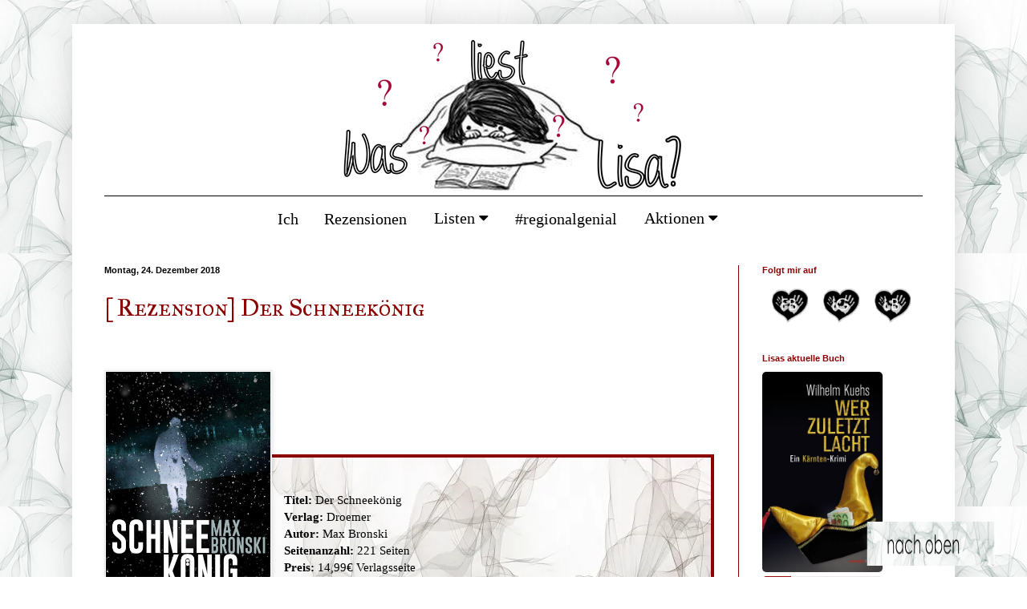

--- FILE ---
content_type: text/html; charset=UTF-8
request_url: https://wasliestlisa.blogspot.com/2018/
body_size: 41327
content:
<!DOCTYPE html>
<html class='v2' dir='ltr' lang='de' xmlns='http://www.w3.org/1999/xhtml' xmlns:b='http://www.google.com/2005/gml/b' xmlns:data='http://www.google.com/2005/gml/data' xmlns:expr='http://www.google.com/2005/gml/expr'>
<head>
<link href='https://www.blogger.com/static/v1/widgets/335934321-css_bundle_v2.css' rel='stylesheet' type='text/css'/>
<link href='https://cdnjs.cloudflare.com/ajax/libs/font-awesome/4.7.0/css/font-awesome.min.css' rel='stylesheet'/>
<script type='text/javascript'>
cookieOptions = {"msg":"Diese Website verwendet Cookies ...."};
</script>
<meta content='width=1100' name='viewport'/>
<meta content='text/html; charset=UTF-8' http-equiv='Content-Type'/>
<meta content='blogger' name='generator'/>
<link href='https://wasliestlisa.blogspot.com/favicon.ico' rel='icon' type='image/x-icon'/>
<link href='https://wasliestlisa.blogspot.com/2018/' rel='canonical'/>
<link rel="alternate" type="application/atom+xml" title="Was liest Lisa? - Atom" href="https://wasliestlisa.blogspot.com/feeds/posts/default" />
<link rel="alternate" type="application/rss+xml" title="Was liest Lisa? - RSS" href="https://wasliestlisa.blogspot.com/feeds/posts/default?alt=rss" />
<link rel="service.post" type="application/atom+xml" title="Was liest Lisa? - Atom" href="https://www.blogger.com/feeds/8231394358017620116/posts/default" />
<!--Can't find substitution for tag [blog.ieCssRetrofitLinks]-->
<meta content='https://wasliestlisa.blogspot.com/2018/' property='og:url'/>
<meta content='Was liest Lisa?' property='og:title'/>
<meta content='' property='og:description'/>
<title>Was liest Lisa?: 2018</title>
<style type='text/css'>@font-face{font-family:'IM Fell Great Primer SC';font-style:normal;font-weight:400;font-display:swap;src:url(//fonts.gstatic.com/s/imfellgreatprimersc/v21/ga6daxBOxyt6sCqz3fjZCTFCTUDMHagsQKdDTIf6D33WsNFH.woff2)format('woff2');unicode-range:U+0000-00FF,U+0131,U+0152-0153,U+02BB-02BC,U+02C6,U+02DA,U+02DC,U+0304,U+0308,U+0329,U+2000-206F,U+20AC,U+2122,U+2191,U+2193,U+2212,U+2215,U+FEFF,U+FFFD;}</style>
<style id='page-skin-1' type='text/css'><!--
/*
-----------------------------------------------
Blogger Template Style
Name:     Simple
Designer: Josh Peterson
URL:      www.noaesthetic.com
----------------------------------------------- */
/* Variable definitions
====================
<Variable name="keycolor" description="Main Color" type="color" default="#66bbdd"/>
<Group description="Page Text" selector="body">
<Variable name="body.font" description="Font" type="font"
default="normal normal 12px Arial, Tahoma, Helvetica, FreeSans, sans-serif"/>
<Variable name="body.text.color" description="Text Color" type="color" default="#222222"/>
</Group>
<Group description="Backgrounds" selector=".body-fauxcolumns-outer">
<Variable name="body.background.color" description="Outer Background" type="color" default="#66bbdd"/>
<Variable name="content.background.color" description="Main Background" type="color" default="#ffffff"/>
<Variable name="header.background.color" description="Header Background" type="color" default="transparent"/>
</Group>
<Group description="Links" selector=".main-outer">
<Variable name="link.color" description="Link Color" type="color" default="#2288bb"/>
<Variable name="link.visited.color" description="Visited Color" type="color" default="#888888"/>
<Variable name="link.hover.color" description="Hover Color" type="color" default="#33aaff"/>
</Group>
<Group description="Blog Title" selector=".header h1">
<Variable name="header.font" description="Font" type="font"
default="normal normal 60px Arial, Tahoma, Helvetica, FreeSans, sans-serif"/>
<Variable name="header.text.color" description="Title Color" type="color" default="#3399bb" />
</Group>
<Group description="Blog Description" selector=".header .description">
<Variable name="description.text.color" description="Description Color" type="color"
default="#777777" />
</Group>
<Group description="Tabs Text" selector=".tabs-inner .widget li a">
<Variable name="tabs.font" description="Font" type="font"
default="normal normal 14px Arial, Tahoma, Helvetica, FreeSans, sans-serif"/>
<Variable name="tabs.text.color" description="Text Color" type="color" default="#999999"/>
<Variable name="tabs.selected.text.color" description="Selected Color" type="color" default="#000000"/>
</Group>
<Group description="Tabs Background" selector=".tabs-outer .PageList">
<Variable name="tabs.background.color" description="Background Color" type="color" default="#f5f5f5"/>
<Variable name="tabs.selected.background.color" description="Selected Color" type="color" default="#eeeeee"/>
</Group>
<Group description="Post Title" selector="h3.post-title, .comments h4">
<Variable name="post.title.font" description="Font" type="font"
default="normal normal 22px Arial, Tahoma, Helvetica, FreeSans, sans-serif"/>
</Group>
<Group description="Date Header" selector=".date-header">
<Variable name="date.header.color" description="Text Color" type="color"
default="#000000"/>
<Variable name="date.header.background.color" description="Background Color" type="color"
default="transparent"/>
</Group>
<Group description="Post Footer" selector=".post-footer">
<Variable name="post.footer.text.color" description="Text Color" type="color" default="#666666"/>
<Variable name="post.footer.background.color" description="Background Color" type="color"
default="#f9f9f9"/>
<Variable name="post.footer.border.color" description="Shadow Color" type="color" default="#eeeeee"/>
</Group>
<Group description="Gadgets" selector="h2">
<Variable name="widget.title.font" description="Title Font" type="font"
default="normal bold 11px Arial, Tahoma, Helvetica, FreeSans, sans-serif"/>
<Variable name="widget.title.text.color" description="Title Color" type="color" default="#000000"/>
<Variable name="widget.alternate.text.color" description="Alternate Color" type="color" default="#999999"/>
</Group>
<Group description="Images" selector=".main-inner">
<Variable name="image.background.color" description="Background Color" type="color" default="#ffffff"/>
<Variable name="image.border.color" description="Border Color" type="color" default="#eeeeee"/>
<Variable name="image.text.color" description="Caption Text Color" type="color" default="#000000"/>
</Group>
<Group description="Accents" selector=".content-inner">
<Variable name="body.rule.color" description="Separator Line Color" type="color" default="#eeeeee"/>
<Variable name="tabs.border.color" description="Tabs Border Color" type="color" default="#8b0000"/>
</Group>
<Variable name="body.background" description="Body Background" type="background"
color="#ffffff" default="$(color) none repeat scroll top left"/>
<Variable name="body.background.override" description="Body Background Override" type="string" default=""/>
<Variable name="body.background.gradient.cap" description="Body Gradient Cap" type="url"
default="url(//www.blogblog.com/1kt/simple/gradients_light.png)"/>
<Variable name="body.background.gradient.tile" description="Body Gradient Tile" type="url"
default="url(//www.blogblog.com/1kt/simple/body_gradient_tile_light.png)"/>
<Variable name="content.background.color.selector" description="Content Background Color Selector" type="string" default=".content-inner"/>
<Variable name="content.padding" description="Content Padding" type="length" default="10px"/>
<Variable name="content.padding.horizontal" description="Content Horizontal Padding" type="length" default="10px"/>
<Variable name="content.shadow.spread" description="Content Shadow Spread" type="length" default="40px"/>
<Variable name="content.shadow.spread.webkit" description="Content Shadow Spread (WebKit)" type="length" default="5px"/>
<Variable name="content.shadow.spread.ie" description="Content Shadow Spread (IE)" type="length" default="10px"/>
<Variable name="main.border.width" description="Main Border Width" type="length" default="0"/>
<Variable name="header.background.gradient" description="Header Gradient" type="url" default="none"/>
<Variable name="header.shadow.offset.left" description="Header Shadow Offset Left" type="length" default="-1px"/>
<Variable name="header.shadow.offset.top" description="Header Shadow Offset Top" type="length" default="-1px"/>
<Variable name="header.shadow.spread" description="Header Shadow Spread" type="length" default="1px"/>
<Variable name="header.padding" description="Header Padding" type="length" default="30px"/>
<Variable name="header.border.size" description="Header Border Size" type="length" default="1px"/>
<Variable name="header.bottom.border.size" description="Header Bottom Border Size" type="length" default="1px"/>
<Variable name="header.border.horizontalsize" description="Header Horizontal Border Size" type="length" default="0"/>
<Variable name="description.text.size" description="Description Text Size" type="string" default="140%"/>
<Variable name="tabs.margin.top" description="Tabs Margin Top" type="length" default="0" />
<Variable name="tabs.margin.side" description="Tabs Side Margin" type="length" default="30px" />
<Variable name="tabs.background.gradient" description="Tabs Background Gradient" type="url"
default="url(//www.blogblog.com/1kt/simple/gradients_light.png)"/>
<Variable name="tabs.border.width" description="Tabs Border Width" type="length" default="1px"/>
<Variable name="tabs.bevel.border.width" description="Tabs Bevel Border Width" type="length" default="1px"/>
<Variable name="date.header.padding" description="Date Header Padding" type="string" default="inherit"/>
<Variable name="date.header.letterspacing" description="Date Header Letter Spacing" type="string" default="inherit"/>
<Variable name="date.header.margin" description="Date Header Margin" type="string" default="inherit"/>
<Variable name="post.margin.bottom" description="Post Bottom Margin" type="length" default="25px"/>
<Variable name="image.border.small.size" description="Image Border Small Size" type="length" default="2px"/>
<Variable name="image.border.large.size" description="Image Border Large Size" type="length" default="5px"/>
<Variable name="page.width.selector" description="Page Width Selector" type="string" default=".region-inner"/>
<Variable name="page.width" description="Page Width" type="string" default="auto"/>
<Variable name="main.section.margin" description="Main Section Margin" type="length" default="15px"/>
<Variable name="main.padding" description="Main Padding" type="length" default="15px"/>
<Variable name="main.padding.top" description="Main Padding Top" type="length" default="30px"/>
<Variable name="main.padding.bottom" description="Main Padding Bottom" type="length" default="30px"/>
<Variable name="paging.background"
color="#ffffff"
description="Background of blog paging area" type="background"
default="transparent none no-repeat scroll top center"/>
<Variable name="footer.bevel" description="Bevel border length of footer" type="length" default="0"/>
<Variable name="mobile.background.overlay" description="Mobile Background Overlay" type="string"
default="transparent none repeat scroll top left"/>
<Variable name="mobile.background.size" description="Mobile Background Size" type="string" default="auto"/>
<Variable name="mobile.button.color" description="Mobile Button Color" type="color" default="#ffffff" />
<Variable name="startSide" description="Side where text starts in blog language" type="automatic" default="left"/>
<Variable name="endSide" description="Side where text ends in blog language" type="automatic" default="right"/>
*/
/* Content
----------------------------------------------- */
body {
font: normal normal 14px Georgia, Utopia, 'Palatino Linotype', Palatino, serif;
color: #000000;
background: #ffffff url(//4.bp.blogspot.com/-VOy6iUWt65Q/WwqV68KUnVI/AAAAAAAAAxk/UoOziOPPDYwn-WjTCTD3zLYZ_nF1oK2AgCK4BGAYYCw/s0/background-1747792_640.jpg) repeat scroll top left;
padding: 0 40px 40px 40px;
}
html body .region-inner {
min-width: 0;
max-width: 100%;
width: auto;
}
a:link {
text-decoration:none;
color: #8b0000;
}
a:visited {
text-decoration:none;
color: #6a0004;
}
a:hover {
text-decoration:underline;
color: #6a0004;
}
.body-fauxcolumn-outer .fauxcolumn-inner {
background: transparent none repeat scroll top left;
_background-image: none;
}
.body-fauxcolumn-outer .cap-top {
position: absolute;
z-index: 1;
height: 400px;
width: 100%;
background: #ffffff url(//4.bp.blogspot.com/-VOy6iUWt65Q/WwqV68KUnVI/AAAAAAAAAxk/UoOziOPPDYwn-WjTCTD3zLYZ_nF1oK2AgCK4BGAYYCw/s0/background-1747792_640.jpg) repeat scroll top left;
}
.body-fauxcolumn-outer .cap-top .cap-left {
width: 100%;
background: transparent none repeat-x scroll top left;
_background-image: none;
}
.content-outer {
-moz-box-shadow: 0 0 40px rgba(0, 0, 0, .15);
-webkit-box-shadow: 0 0 5px rgba(0, 0, 0, .15);
-goog-ms-box-shadow: 0 0 10px #333333;
box-shadow: 0 0 40px rgba(0, 0, 0, .15);
margin-bottom: 1px;
}
.content-inner {
padding: 10px 10px;
}
.content-inner {
background-color: #ffffff;
}
/* Header
----------------------------------------------- */
.header-outer {
background: rgba(0, 0, 0, 0) none repeat-x scroll 0 -400px;
_background-image: none;
}
.Header h1 {
font: normal normal 60px Arial, Tahoma, Helvetica, FreeSans, sans-serif;
color: #ffffff;
text-shadow: -1px -1px 1px rgba(0, 0, 0, .2);
}
.Header h1 a {
color: #ffffff;
}
.Header .description {
font-size: 140%;
color: #9e9e9e;
}
.header-inner .Header .titlewrapper {
padding: 22px 30px;
}
.header-inner .Header .descriptionwrapper {
padding: 0 30px;
}
/* Tabs
----------------------------------------------- */
.tabs-inner .section:first-child {
border-top: 1px solid #000000;
}
.tabs-inner .section:first-child ul {
margin-top: -1px;
border-top: 1px solid #000000;
border-left: 0 solid #000000;
border-right: 0 solid #000000;
}
.tabs-inner .widget ul {
background: #f0f0f0 none repeat-x scroll 0 -800px;
_background-image: none;
border-bottom: 1px solid #000000;
margin-top: 0;
margin-left: -30px;
margin-right: -30px;
}
.tabs-inner .widget li a {
display: inline-block;
padding: .6em 1em;
font: normal normal 14px Arial, Tahoma, Helvetica, FreeSans, sans-serif;
color: #8b0000;
border-left: 1px solid #ffffff;
border-right: 0 solid #000000;
}
.tabs-inner .widget li:first-child a {
border-left: none;
}
.tabs-inner .widget li.selected a, .tabs-inner .widget li a:hover {
color: #8b0000;
background-color: #e9e9e9;
text-decoration: none;
}
/* Menu
----------------------------------------------- */
/* Menu container */
.menu {
overflow: hidden;
background-color: transparent;
font-family: Georgia, Utopia, "Palatino Linotype", Palatino, serif;
width: 620px;
margin: 0 auto;
}
/* Links inside the menu */
.menu a {
float: left;
font-size: 20px;
text-align: center;
padding: 14px 16px;
text-decoration: none;
color: black;
}
/* The dropdown container */
.dropdown {
float: left;
overflow: hidden;
}
/* Dropdown button */
.dropdown .dropbtn {
font-size: 20px;
border: none;
outline: none;
padding: 16px 18px;
background-color: inherit;
font-family: inherit; /* Important for vertical align on mobile phones */
margin: 0; /* Important for vertical align on mobile phones */
}
/* Add a darkred background color to menu links on hover */
.menu a:hover, .dropdown:hover .dropbtn {
background-color: rgb(106, 0, 4);
color: white;
}
/* Dropdown content (hidden by default) */
.dropdown-content {
display: none;
position: absolute;
background-color: #f9f9f9;
min-width: 160px;
box-shadow: 0px 8px 16px 0px rgba(0,0,0,0.2);
z-index: 1;
}
/* Links inside the dropdown */
.dropdown-content a {
float: none;
padding: 12px 16px;
color: black;
text-decoration: none;
display: block;
text-align: left;
}
/* Add a darkred background color to dropdown links on hover */
.dropdown-content a:hover {
background-color: rgb(106, 0, 4);
}
/* Show the dropdown menu on hover */
.dropdown:hover .dropdown-content {
display: block;
}
/* Columns
----------------------------------------------- */
.main-outer {
border-top: 0 solid #8b0000;
}
.fauxcolumn-left-outer .fauxcolumn-inner {
border-right: 1px solid #8b0000;
}
.fauxcolumn-right-outer .fauxcolumn-inner {
border-left: 1px solid #8b0000;
}
/* Headings
----------------------------------------------- */
h2 {
margin: 0 0 1em 0;
font: normal bold 11px Arial, Tahoma, Helvetica, FreeSans, sans-serif;
color: #8b0000;
}
/* Widgets
----------------------------------------------- */
.widget .zippy {
color: #8d8d8d;
text-shadow: 2px 2px 1px rgba(0, 0, 0, .1);
}
.widget .popular-posts ul {
list-style: none;
}
/* Posts
----------------------------------------------- */
.date-header span {
background-color: rgba(0, 0, 0, 0);
color: #000000;
padding: inherit;
letter-spacing: inherit;
margin: inherit;
}
.main-inner {
padding-top: 30px;
padding-bottom: 30px;
}
.main-inner .column-center-inner {
padding: 0 15px;
}
.main-inner .column-center-inner .section {
margin: 0 15px;
}
.post {
margin: 0 0 25px 0;
}
h3.post-title, .comments h4 {
font: normal normal 30px IM Fell Great Primer SC;
margin: .75em 0 0;
}
.post-body {
font-size: 110%;
line-height: 1.4;
position: relative;
}
.post-body img, .post-body .tr-caption-container, .Profile img, .Image img,
.BlogList .item-thumbnail img {
padding: 0;
background: #ffffff;
border: 1px solid #e9e9e9;
-moz-box-shadow: 1px 1px 5px rgba(0, 0, 0, .1);
-webkit-box-shadow: 1px 1px 5px rgba(0, 0, 0, .1);
box-shadow: 1px 1px 5px rgba(0, 0, 0, .1);
}
.post-body img, .post-body .tr-caption-container {
padding: 1px;
}
.post-body .tr-caption-container {
color: #000000;
}
.post-body .tr-caption-container img {
padding: 0;
background: transparent;
border: none;
-moz-box-shadow: 0 0 0 rgba(0, 0, 0, .1);
-webkit-box-shadow: 0 0 0 rgba(0, 0, 0, .1);
box-shadow: 0 0 0 rgba(0, 0, 0, .1);
}
.post-header {
margin: 0 0 1.5em;
line-height: 1.6;
font-size: 90%;
}
.post-footer {
margin: 20px -2px 0;
padding: 5px 10px;
color: #000000;
background-color: #ffffff;
border-bottom: 1px solid #000000;
line-height: 1.6;
font-size: 90%;
}
#comments .comment-author {
padding-top: 1.5em;
border-top: 1px solid #8b0000;
background-position: 0 1.5em;
}
#comments .comment-author:first-child {
padding-top: 0;
border-top: none;
}
.avatar-image-container {
margin: .2em 0 0;
}
#comments .avatar-image-container img {
border: 1px solid #e9e9e9;
}
/* Comments
----------------------------------------------- */
.comments .comments-content .icon.blog-author {
background-repeat: no-repeat;
background-image: url([data-uri]);
}
.comments .comments-content .loadmore a {
border-top: 1px solid #8d8d8d;
border-bottom: 1px solid #8d8d8d;
}
.comments .comment-thread.inline-thread {
background-color: #ffffff;
}
.comments .continue {
border-top: 2px solid #8d8d8d;
}
/* Accents
---------------------------------------------- */
.section-columns td.columns-cell {
border-left: 1px solid #8b0000;
}
.blog-pager {
background: transparent none no-repeat scroll top center;
}
.blog-pager-older-link, .home-link,
.blog-pager-newer-link {
background-color: #ffffff;
padding: 5px;
}
.footer-outer {
border-top: 0 dashed #bbbbbb;
}
/* Mobile
----------------------------------------------- */
body.mobile  {
background-size: auto;
}
.mobile .body-fauxcolumn-outer {
background: transparent none repeat scroll top left;
}
.mobile .body-fauxcolumn-outer .cap-top {
background-size: 100% auto;
}
.mobile .content-outer {
-webkit-box-shadow: 0 0 3px rgba(0, 0, 0, .15);
box-shadow: 0 0 3px rgba(0, 0, 0, .15);
}
body.mobile .AdSense {
margin: 0 -40px;
}
.mobile .tabs-inner .widget ul {
margin-left: 0;
margin-right: 0;
}
.mobile .post {
margin: 0;
}
.mobile .main-inner .column-center-inner .section {
margin: 0;
}
.mobile .date-header span {
padding: 0.1em 10px;
margin: 0 -10px;
}
.mobile h3.post-title {
margin: 0;
}
.mobile .blog-pager {
background: transparent none no-repeat scroll top center;
}
.mobile .footer-outer {
border-top: none;
}
.mobile .main-inner, .mobile .footer-inner {
background-color: #ffffff;
}
.mobile-index-contents {
color: #000000;
}
.mobile-link-button {
background-color: #8b0000;
}
.mobile-link-button a:link, .mobile-link-button a:visited {
color: #ffffff;
}
.mobile .tabs-inner .section:first-child {
border-top: none;
}
.mobile .tabs-inner .PageList .widget-content {
background-color: #e9e9e9;
color: #8b0000;
border-top: 1px solid #000000;
border-bottom: 1px solid #000000;
}
.mobile .tabs-inner .PageList .widget-content .pagelist-arrow {
border-left: 1px solid #000000;
}
#header-inner img {
margin-right: auto !important;
margin-left: auto !important;
}
--></style>
<style id='template-skin-1' type='text/css'><!--
body {
min-width: 1100px;
}
.content-outer, .content-fauxcolumn-outer, .region-inner {
min-width: 1100px;
max-width: 1100px;
_width: 1100px;
}
.main-inner .columns {
padding-left: 0px;
padding-right: 260px;
}
.main-inner .fauxcolumn-center-outer {
left: 0px;
right: 260px;
/* IE6 does not respect left and right together */
_width: expression(this.parentNode.offsetWidth -
parseInt("0px") -
parseInt("260px") + 'px');
}
.main-inner .fauxcolumn-left-outer {
width: 0px;
}
.main-inner .fauxcolumn-right-outer {
width: 260px;
}
.main-inner .column-left-outer {
width: 0px;
right: 100%;
margin-left: -0px;
}
.main-inner .column-right-outer {
width: 260px;
margin-right: -260px;
}
#layout {
min-width: 0;
}
#layout .content-outer {
min-width: 0;
width: 800px;
}
#layout .region-inner {
min-width: 0;
width: auto;
}
body#layout div.add_widget {
padding: 8px;
}
body#layout div.add_widget a {
margin-left: 32px;
}
--></style>
<style>
    body {background-image:url(\/\/4.bp.blogspot.com\/-VOy6iUWt65Q\/WwqV68KUnVI\/AAAAAAAAAxk\/UoOziOPPDYwn-WjTCTD3zLYZ_nF1oK2AgCK4BGAYYCw\/s0\/background-1747792_640.jpg);}
    
@media (max-width: 200px) { body {background-image:url(\/\/4.bp.blogspot.com\/-VOy6iUWt65Q\/WwqV68KUnVI\/AAAAAAAAAxk\/UoOziOPPDYwn-WjTCTD3zLYZ_nF1oK2AgCK4BGAYYCw\/w200\/background-1747792_640.jpg);}}
@media (max-width: 400px) and (min-width: 201px) { body {background-image:url(\/\/4.bp.blogspot.com\/-VOy6iUWt65Q\/WwqV68KUnVI\/AAAAAAAAAxk\/UoOziOPPDYwn-WjTCTD3zLYZ_nF1oK2AgCK4BGAYYCw\/w400\/background-1747792_640.jpg);}}
@media (max-width: 800px) and (min-width: 401px) { body {background-image:url(\/\/4.bp.blogspot.com\/-VOy6iUWt65Q\/WwqV68KUnVI\/AAAAAAAAAxk\/UoOziOPPDYwn-WjTCTD3zLYZ_nF1oK2AgCK4BGAYYCw\/w800\/background-1747792_640.jpg);}}
@media (max-width: 1200px) and (min-width: 801px) { body {background-image:url(\/\/4.bp.blogspot.com\/-VOy6iUWt65Q\/WwqV68KUnVI\/AAAAAAAAAxk\/UoOziOPPDYwn-WjTCTD3zLYZ_nF1oK2AgCK4BGAYYCw\/w1200\/background-1747792_640.jpg);}}
/* Last tag covers anything over one higher than the previous max-size cap. */
@media (min-width: 1201px) { body {background-image:url(\/\/4.bp.blogspot.com\/-VOy6iUWt65Q\/WwqV68KUnVI\/AAAAAAAAAxk\/UoOziOPPDYwn-WjTCTD3zLYZ_nF1oK2AgCK4BGAYYCw\/w1600\/background-1747792_640.jpg);}}
  </style>
<link href='https://www.blogger.com/dyn-css/authorization.css?targetBlogID=8231394358017620116&amp;zx=2ad003d9-4fe3-484b-94b1-5e7f5782cd00' media='none' onload='if(media!=&#39;all&#39;)media=&#39;all&#39;' rel='stylesheet'/><noscript><link href='https://www.blogger.com/dyn-css/authorization.css?targetBlogID=8231394358017620116&amp;zx=2ad003d9-4fe3-484b-94b1-5e7f5782cd00' rel='stylesheet'/></noscript>
<meta name='google-adsense-platform-account' content='ca-host-pub-1556223355139109'/>
<meta name='google-adsense-platform-domain' content='blogspot.com'/>

</head>
<body class='loading'>
<div class='navbar no-items section' id='navbar' name='Navbar'>
</div>
<div class='body-fauxcolumns'>
<div class='fauxcolumn-outer body-fauxcolumn-outer'>
<div class='cap-top'>
<div class='cap-left'></div>
<div class='cap-right'></div>
</div>
<div class='fauxborder-left'>
<div class='fauxborder-right'></div>
<div class='fauxcolumn-inner'>
</div>
</div>
<div class='cap-bottom'>
<div class='cap-left'></div>
<div class='cap-right'></div>
</div>
</div>
</div>
<div class='content'>
<div class='content-fauxcolumns'>
<div class='fauxcolumn-outer content-fauxcolumn-outer'>
<div class='cap-top'>
<div class='cap-left'></div>
<div class='cap-right'></div>
</div>
<div class='fauxborder-left'>
<div class='fauxborder-right'></div>
<div class='fauxcolumn-inner'>
</div>
</div>
<div class='cap-bottom'>
<div class='cap-left'></div>
<div class='cap-right'></div>
</div>
</div>
</div>
<div class='content-outer'>
<div class='content-cap-top cap-top'>
<div class='cap-left'></div>
<div class='cap-right'></div>
</div>
<div class='fauxborder-left content-fauxborder-left'>
<div class='fauxborder-right content-fauxborder-right'></div>
<div class='content-inner'>
<header>
<div class='header-outer'>
<div class='header-cap-top cap-top'>
<div class='cap-left'></div>
<div class='cap-right'></div>
</div>
<div class='fauxborder-left header-fauxborder-left'>
<div class='fauxborder-right header-fauxborder-right'></div>
<div class='region-inner header-inner'>
<div class='header section' id='header' name='Header'><div class='widget Header' data-version='1' id='Header1'>
<div id='header-inner'>
<a href='https://wasliestlisa.blogspot.com/' style='display: block'>
<img alt='Was liest Lisa?' height='204px; ' id='Header1_headerimg' src='https://blogger.googleusercontent.com/img/b/R29vZ2xl/AVvXsEjHXoy-iFQI2ejI4Aobqhoj17h5iR8NijxuFOJ4YvRYQpmmW2YyJaeQZgckycZAeCdNEQTwVMxhEuGJaRf-H79COzHDbszPIr45l6d0yHH3SmdQW_lTv-q-HF1wRe9Oj8rP1sFA_cJxehGP/s1600-r/header.png' style='display: block' width='437px; '/>
</a>
</div>
</div></div>
</div>
</div>
<div class='header-cap-bottom cap-bottom'>
<div class='cap-left'></div>
<div class='cap-right'></div>
</div>
</div>
</header>
<div class='tabs-outer'>
<div class='tabs-cap-top cap-top'>
<div class='cap-left'></div>
<div class='cap-right'></div>
</div>
<div class='fauxborder-left tabs-fauxborder-left'>
<div class='fauxborder-right tabs-fauxborder-right'></div>
<div class='region-inner tabs-inner'>
<div class='tabs section' id='crosscol' name='Spaltenübergreifend'><div class='widget HTML' data-version='1' id='HTML5'>
<div class='widget-content'>
<div class="menu">
  <a href="https://wasliestlisa.blogspot.com/p/das-bin-ich.html">Ich</a>
  <a href="https://wasliestlisa.blogspot.com/p/re.html">Rezensionen</a>
  <div class="dropdown">
    <button class="dropbtn">Listen
      <i class="fa fa-caret-down"></i>
    </button>
    <div class="dropdown-content">
    
      <a href="https://wasliestlisa.blogspot.com/p/sub.html">SuB</a>  
  <a href="https://wasliestlisa.blogspot.com/p/meine-reihen.html">Meine Reihen</a>  
    </div>
  </div>
<a href="https://wasliestlisa.blogspot.com/search/label/%23regionalgenial">#regionalgenial</a>
  <div class="dropdown">
    <button class="dropbtn">Aktionen
      <i class="fa fa-caret-down"></i>
    </button>
    <div class="dropdown-content">
   
<a href="https://wasliestlisa.blogspot.com/p/rezepte.html">Tatort: Küche</a>
<a href="https://wasliestlisa.blogspot.com/p/book-special-abc.html">Book Special ABC</a>
<a href="https://wasliestlisa.blogspot.com/p/romanceopoly-2026.html">Romanceopoly 2026</a>

<a href="https://wasliestlisa.blogspot.com/p/die-50-punkte-buch-cover-challenge-2026.html">Buchcover Challenge 2026</a>
<a href="https://wasliestlisa.blogspot.com/p/reiselust-challenge-2026.html">Reiselust - Challenge 2026</a>

<a href="https://wasliestlisa.blogspot.com/p/abc-challenge-2026.html">ABC Challenge 2026</a>
    </div>
  </div>
</div>
</div>
<div class='clear'></div>
</div></div>
<div class='tabs no-items section' id='crosscol-overflow' name='Cross-Column 2'></div>
</div>
</div>
<div class='tabs-cap-bottom cap-bottom'>
<div class='cap-left'></div>
<div class='cap-right'></div>
</div>
</div>
<div class='main-outer'>
<div class='main-cap-top cap-top'>
<div class='cap-left'></div>
<div class='cap-right'></div>
</div>
<div class='fauxborder-left main-fauxborder-left'>
<div class='fauxborder-right main-fauxborder-right'></div>
<div class='region-inner main-inner'>
<div class='columns fauxcolumns'>
<div class='fauxcolumn-outer fauxcolumn-center-outer'>
<div class='cap-top'>
<div class='cap-left'></div>
<div class='cap-right'></div>
</div>
<div class='fauxborder-left'>
<div class='fauxborder-right'></div>
<div class='fauxcolumn-inner'>
</div>
</div>
<div class='cap-bottom'>
<div class='cap-left'></div>
<div class='cap-right'></div>
</div>
</div>
<div class='fauxcolumn-outer fauxcolumn-left-outer'>
<div class='cap-top'>
<div class='cap-left'></div>
<div class='cap-right'></div>
</div>
<div class='fauxborder-left'>
<div class='fauxborder-right'></div>
<div class='fauxcolumn-inner'>
</div>
</div>
<div class='cap-bottom'>
<div class='cap-left'></div>
<div class='cap-right'></div>
</div>
</div>
<div class='fauxcolumn-outer fauxcolumn-right-outer'>
<div class='cap-top'>
<div class='cap-left'></div>
<div class='cap-right'></div>
</div>
<div class='fauxborder-left'>
<div class='fauxborder-right'></div>
<div class='fauxcolumn-inner'>
</div>
</div>
<div class='cap-bottom'>
<div class='cap-left'></div>
<div class='cap-right'></div>
</div>
</div>
<!-- corrects IE6 width calculation -->
<div class='columns-inner'>
<div class='column-center-outer'>
<div class='column-center-inner'>
<div class='main section' id='main' name='Hauptbereich'><div class='widget Blog' data-version='1' id='Blog1'>
<div class='blog-posts hfeed'>

          <div class="date-outer">
        
<h2 class='date-header'><span>Montag, 24. Dezember 2018</span></h2>

          <div class="date-posts">
        
<div class='post-outer'>
<div class='post hentry' itemprop='blogPost' itemscope='itemscope' itemtype='http://schema.org/BlogPosting'>
<meta content='https://images-na.ssl-images-amazon.com/images/I/81t%2B9GL5hqL.jpg' itemprop='image_url'/>
<meta content='8231394358017620116' itemprop='blogId'/>
<meta content='2848546450255619174' itemprop='postId'/>
<a name='2848546450255619174'></a>
<h3 class='post-title entry-title' itemprop='name'>
<a href='https://wasliestlisa.blogspot.com/2018/12/rezension-der-schneekonig.html'>[ Rezension] Der Schneekönig</a>
</h3>
<div class='post-header'>
<div class='post-header-line-1'></div>
</div>
<div class='post-body entry-content' id='post-body-2848546450255619174' itemprop='description articleBody'>
<span style="color: black;"></span><br />
<center style="text-align: center&gt;;">
<div style="text-align: right;">
<div style="text-align: left;">
<div style="text-align: right;">
<br />
<div class="separator" style="clear: both; text-align: center;">
</div>
<div class="separator" style="clear: both; text-align: center;">
</div>
<div class="separator" style="clear: both; text-align: center;">
</div>
<div class="separator" style="clear: both; text-align: center;">
</div>
<a href="https://images-na.ssl-images-amazon.com/images/I/81t%2B9GL5hqL.jpg" imageanchor="1" style="clear: left; float: left; margin-bottom: 1em; margin-right: 1em;"><img border="0" data-original-height="800" data-original-width="514" height="320" src="https://images-na.ssl-images-amazon.com/images/I/81t%2B9GL5hqL.jpg" width="205" /></a><br />
<br />
<a href="https://www.randomhouse.de/content/edition/covervoila_hires/Kokoska_TJuli_verteilt_das_Glueck_194299.jpg" imageanchor="1" style="clear: left; float: left; margin-bottom: 1em; margin-right: 1em;"><br /></a>
<br />
<br />
<br />
<span style="color: black;"></span></div>
<div style="text-align: right;">
<a href="http://www.fischerverlage.de/media/fs/15/u1_978-3-8105-0153-0.jpg" imageanchor="1" style="clear: left; float: left; margin-bottom: 1em; margin-right: 1em;"><span style="color: black;"></span><br /></a></div>
</div>
</div>
<div style="text-align: left;">
<div style="border: 4px solid rgb(139, 0, 0);">
<div style="background-image: url(https://i1.wp.com/www.chuksguide.com/wp-content/uploads/2017/03/artistic-1.jpg?ssl=1);">
<div>
<div style="margin: 0px;">
<span style="color: black;"></span><br />
<span style="color: black;"></span><br />
<span style="color: white;"><span style="color: black;"><b>Titel: </b>Der Schneekönig</span></span><br />
<span style="color: white;"><span style="color: black;"><b>Verlag:</b>&nbsp;Droemer&nbsp;</span></span><br />
<span style="color: white;"><span style="color: black;"><b>Autor:</b>&nbsp;Max Bronski</span></span><br />
<span style="color: white;"><span style="color: black;"><b>Seitenanzahl:</b> 221 Seiten&nbsp;</span></span><br />
<span style="color: white;"><span style="color: black;"><b>Preis:</b>&nbsp;14,99&#8364; Verlagsseite</span></span><br />
<span style="color: black;"><a href="https://www.droemer-knaur.de/buch/9595209/schneekoenig" target="_blank">Quelle</a></span></div>
</div>
</div>
</div>
<div>
<div style="text-align: left;">
<div style="text-align: justify;">
<div style="margin: 0px;">
<br />
<br />
<br />
<br />
<br />
<br />
<br />
<br />
<br /></div>
</div>
</div>
<div style="clear: both;">
<div style="text-align: center;">
<div style="text-align: right;">
<div style="border: 2px solid rgb(139, 0, 0); text-align: center;">
<div style="background-image: url(https://i1.wp.com/www.chuksguide.com/wp-content/uploads/2017/03/artistic-1.jpg?ssl=1);">
<div style="text-align: center;">
<span style="color: black; font-family: &quot;helvetica neue&quot; , &quot;arial&quot; , &quot;helvetica&quot; , sans-serif; font-size: 25px;">Klappentext:</span></div>
</div>
</div>
</div>
</div>
</div>
<div style="clear: both; text-align: right;">
<div style="text-align: left;">
<span style="color: black;"></span><br />
Ein weiterer Fall für den Trödelhändler Gossec. In dem weihnachtlichen Trubel kommt ihm eine hochschwangere Frau entgegen und bittet ihn um Hilfe. Das Problem ist jedoch, dass der Mann, der ihr Begleiter ist, nicht der Vater des ungeborenen Kindes ist. Wilhelm Gossec will helfen und begibt sich da auch in Gefahr.<br />
<br />
Neben diesem Trubel gibt es auch Probleme mit dem Vermieter von Wilhelm Gossec, denn ihm geht es gar nicht gut und was soll nur aus den alteingessessenen Mieter werden?<br />
<br />
Zwei Probleme und nur 1 Person, die helfen kann.<br />
<br /></div>
</div>
<div>
<div style="text-align: center;">
<div style="text-align: left;">
<div style="clear: both;">
<div>
<span style="color: black;"></span><br />
<div style="clear: both;">
<div style="text-align: right;">
<div style="border: 2px solid rgb(139, 0, 0); text-align: center;">
<div style="background-image: url(https://i1.wp.com/www.chuksguide.com/wp-content/uploads/2017/03/artistic-1.jpg?ssl=1);">
<div style="text-align: center;">
<span style="color: black; font-family: &quot;helvetica neue&quot; , &quot;arial&quot; , &quot;helvetica&quot; , sans-serif; font-size: 25px;">Gestaltung:</span></div>
</div>
</div>
</div>
</div>
<br /></div>
<div class="MsoNormal">
<o:p></o:p></div>
</div>
<div style="clear: both;">
<div>
Das Cover gefällt mir wirklich gut. Das schwarz mit diesem dunklen blau passt meiner Meinung nach gut zu einem Kimi und die Schneeflocken zum Winter, wobei wir alle sie heute eher in der Realität vermissen.<br />
Jedenfalls vom Cover her ein guter Krimi. <br />
<br />
<div style="clear: both;">
<div style="text-align: right;">
<div style="border: 2px solid rgb(139, 0, 0); text-align: center;">
<div style="background-image: url(https://i1.wp.com/www.chuksguide.com/wp-content/uploads/2017/03/artistic-1.jpg?ssl=1);">
<div style="text-align: center;">
<span style="color: black; font-family: &quot;helvetica neue&quot; , &quot;arial&quot; , &quot;helvetica&quot; , sans-serif; font-size: 25px;">Charaktere:</span></div>
</div>
</div>
</div>
</div>
<br />
<br />
Wilhelm Gossec ist ein Trödelhändler, der neben dem Geschäft auch Kriminalfälle löst. An sich genau das was ich mag, denn es gibt so viele Kriminalgeschichten mit Detektiven, Polizisten etc., aber Kriminalfälle, die durch Zivilisten gelöst werden, sind doch was anderes. Schon allein vom Handlungsspielraum ist es anders.</div>
<div>
Vielleicht liegt es auch daran, dass ich erst jetzt (beim 6. Fall) einsteige, aber für mich waren es zunächst zu viele Charaktere, die auf mich einprasselten.  </div>
<div>
<br /></div>
<div>
<div class="MsoNormal">
<br /></div>
</div>
<div>
<div style="clear: both;">
<div style="text-align: right;">
<div style="border: 2px solid rgb(139, 0, 0); text-align: center;">
<div style="background-image: url(https://i1.wp.com/www.chuksguide.com/wp-content/uploads/2017/03/artistic-1.jpg?ssl=1);">
<div style="text-align: center;">
<span style="color: black; font-family: &quot;helvetica neue&quot; , &quot;arial&quot; , &quot;helvetica&quot; , sans-serif; font-size: 25px;">Meine Meinung:</span></div>
</div>
</div>
</div>
</div>
<br />
<div class="MsoNormal">
Zunächst einmal ein herzliches Dankeschön an den Droemer Knaur Verlag für das Rezensionsexemplar von &#8222;Der Schneekönig&#8220;. Hab mich sehr gefreut.</div>
<div class="MsoNormal">
<br /></div>
<div class="MsoNormal">
&#8222;Der Schneekönig&#8220; ist der 6. Teil der &#8222;Wilhelm Gossec&#8220; Reihe und deshalb empfehle ich dieses Buch besonders allen, die Fans der Reihe oder dem Autor Max Bronski sind. Aber natürlich auch allen anderen, die die die Bücher des Autors kennenlernen möchten.&nbsp;</div>
<div class="MsoNormal">
<br /></div>
<div class="MsoNormal">
Nun. Es gibt nichts Besseres als eine schöne Weihnachtsgeschichte mit viel Schnee, wie es hier der Fall ist. Als ich von Mariella und dem Baby gelesen habe, dachte ich irgendwie sofort an das alpenländische Adventslied &#8222;Wer klopfet an&#8220;, wo ein Paar auch auf der Suche nach Unterkunft ist. Für mich einfach eine wunderschönes Lied zur Adventszeit und ein guter Teil, der hier zur Geschichte passt.&nbsp;</div>
<div class="MsoNormal">
<br /></div>
<div class="MsoNormal">
Den Schreibstil des Autors finde ich im Großen und Ganzen gut, nur manchmal kannte ich mich wirklich nicht aus. Hat der Ich-Erzähler das gerade wirklich erlebt, oder hat er das durch seine Nah-Tod Erfahrung nur halluziniert? Das war die Frage, die ich mir dann stellte. Es dauerte dann eine Zeit bis ich wieder in die Geschichte kam.&nbsp;</div>
<div class="MsoNormal">
<br /></div>
<div class="MsoNormal">
Ich hab auch ein kleines &#8222;Problem&#8220; mit der Deklarierung &#8222;Kriminalroman&#8220;. &#8222;Der Schneekönig&#8220; hat zwar eindeutig kriminalistische Elemente, aber diese sind nicht im Vordergrund.&nbsp;</div>
<div class="MsoNormal">
Im Vordergrund sehe hier eine Weihnachtsgeschichte, die sich um die Bewohner des Wohnblocks, indem der Trödelhändler Wilhelm Gossec wohnt, dreht. Dieser Teil des Buches finde ich durchaus unterhaltsam, doch als Kriminalroman sehe &#8222;Der Schneekönig&#8220; eigentlich überhaupt nicht. Dazu hat mir die Spannung und einfach das das Krimielement im Vordergrund gefehlt.&nbsp;</div>
<br />
Ich möchte nochmals zum Schluss dieses Teils sagen, dass ich den Teil, der mit den Bewohnern des Hauses/Blocks zu tun hat, gut fand. Und vielleicht hätte eine andere Deklarierung besser getan. </div>
<div>
<br />
<div style="clear: both;">
<div style="text-align: left;">
<div class="MsoNormal">
<div style="clear: both;">
<div>
<br /></div>
<div>
<div style="text-align: center;">
<div style="clear: both;">
<div style="text-align: right;">
<div style="border: 2px solid rgb(139, 0, 0); text-align: center;">
<div style="background-image: url(https://i1.wp.com/www.chuksguide.com/wp-content/uploads/2017/03/artistic-1.jpg?ssl=1);">
<div style="text-align: center;">
<span style="color: black; font-family: &quot;helvetica neue&quot; , &quot;arial&quot; , &quot;helvetica&quot; , sans-serif; font-size: 25px;">Fazit:</span></div>
</div>
</div>
</div>
</div>
<div style="clear: both; text-align: right;">
<div>
<div style="text-align: left;">
<br /></div>
<div style="text-align: left;">
Dieses 221-seitige Buch hab ich gern gelesen, auch wenn es nicht zu meinen absoluten Highlights gehört.</div>
<div style="text-align: left;">
<br /></div>
<div style="text-align: left;">
Es passt für mich so herrlich zur Weihnachtszeit. Es zeigt für mich nämlich auch, was eigentlich zu Weihnachten gehört und zwar die Nächstenliebe. Das man einfach jeden hilft, der in einer schwierigen Situation ist. Sowie Mariella mit Joshua.</div>
<div style="text-align: left;">
<br /></div>
<div style="text-align: left;">
Ich empfehle dieses Buch hauptsächlich Fans des Autors und der Reihe.&nbsp;</div>
<div style="text-align: left;">
<br /></div>
<div style="text-align: left;">
Für &#8222;Der Schneekönig&#8220; gebe ich 3 Killerherzen.</div>
<div class="MsoNormal">
<div class="MsoNormal">
<div class="MsoNormal">
<div style="text-align: left;">
<br /></div>
</div>
<div class="MsoNormal">
<br /></div>
</div>
<div class="separator" style="clear: both; text-align: center;">
<a href="https://blogger.googleusercontent.com/img/b/R29vZ2xl/AVvXsEgf60eOarnOE9A7fkKmktmbw53vCVAh1YvNYEydGetyW9GKS3zNtwiyTUAdfA-Bqhp7wUhSCgOgpy_k9QLg0xsFHmIWZiZCw0TzNVsBoyIg6Zx1-vRvSUUfKszyqDMGQJ1lzrwRxzBDCs9H/s1600/3.jpg" imageanchor="1" style="margin-left: 1em; margin-right: 1em;"><img border="0" data-original-height="90" data-original-width="297" src="https://blogger.googleusercontent.com/img/b/R29vZ2xl/AVvXsEgf60eOarnOE9A7fkKmktmbw53vCVAh1YvNYEydGetyW9GKS3zNtwiyTUAdfA-Bqhp7wUhSCgOgpy_k9QLg0xsFHmIWZiZCw0TzNVsBoyIg6Zx1-vRvSUUfKszyqDMGQJ1lzrwRxzBDCs9H/s1600/3.jpg" /></a></div>
<br /></div>
<div class="separator" style="clear: both; text-align: center;">
<br /></div>
<div class="separator" style="clear: both; text-align: center;">
<br /></div>
<div class="separator" style="clear: both; text-align: center;">
<br /></div>
<div class="separator" style="clear: both; text-align: center;">
<br /></div>
<div class="separator" style="clear: both; text-align: center;">
<br /></div>
<div style="margin: 0px;">
<br /></div>
</div>
</div>
<div>
<div style="text-align: left;">
<div style="clear: both;">
<div style="text-align: center;">
<div style="text-align: left;">
<div style="clear: both;">
<div style="text-align: center;">
<div style="text-align: left;">
<span style="color: black;"></span><br />
<div class="separator" style="clear: both; text-align: center;">
<i><span style="color: black;"></span><br /></i></div>
<i><span style="color: black;"></span><br /></i>
<br />
<div class="separator" style="clear: both; text-align: center;">
<u><span style="color: #000120;"></span></u><br /></div>
<div class="separator" style="clear: both; text-align: center;">
<br /></div>
<span style="color: black;"></span><br />
<i><span style="color: black;"><br /></span></i>
<i><br /></i>
</div>
</div>
</div>
</div>
</div>
</div>
</div>
</div>
</div>
<div>
<div style="text-align: right;">
<div style="text-align: center;">
<div style="text-align: right;">
<div style="text-align: center;">
<div style="text-align: right;">
<div class="separator" style="clear: both; text-align: left;">
<span style="color: black; font-size: x-small;">&nbsp; &nbsp; &nbsp; &nbsp; &nbsp; &nbsp; &nbsp; &nbsp; &nbsp; &nbsp; &nbsp; &nbsp; &nbsp; &nbsp; &nbsp; &nbsp; &nbsp; &nbsp; &nbsp; &nbsp; &nbsp; &nbsp; &nbsp; &nbsp; &nbsp; &nbsp; &nbsp; &nbsp; &nbsp;</span></div>
<div style="text-align: start;">
<span style="color: black; font-size: x-small;">&nbsp; &nbsp; &nbsp; &nbsp; &nbsp; &nbsp; &nbsp; &nbsp; &nbsp; &nbsp; &nbsp; &nbsp; &nbsp; &nbsp; &nbsp; &nbsp; &nbsp; &nbsp; &nbsp; &nbsp; &nbsp; &nbsp;</span></div>
</div>
</div>
</div>
</div>
</div>
</div>
</div>
</div>
</div>
</div>
</div>
</div>
</div>
</div>
</div>
</div>
</div>
</div>
</center>
<div style='clear: both;'></div>
</div>
<div class='post-footer'>
<div class='post-footer-line post-footer-line-1'><span class='post-author vcard'>
Eingestellt von
<span class='fn' itemprop='author' itemscope='itemscope' itemtype='http://schema.org/Person'>
<span itemprop='name'>wasliestlisa</span>
</span>
</span>
<span class='post-timestamp'>
um
<meta content='https://wasliestlisa.blogspot.com/2018/12/rezension-der-schneekonig.html' itemprop='url'/>
<a class='timestamp-link' href='https://wasliestlisa.blogspot.com/2018/12/rezension-der-schneekonig.html' rel='bookmark' title='permanent link'><abbr class='published' itemprop='datePublished' title='2018-12-24T12:28:00+01:00'>12:28</abbr></a>
</span>
<span class='post-comment-link'>
<a class='comment-link' href='https://wasliestlisa.blogspot.com/2018/12/rezension-der-schneekonig.html#comment-form' onclick=''>
Keine Kommentare:
  </a>
</span>
<span class='post-icons'>
<span class='item-control blog-admin pid-1014908776'>
<a href='https://www.blogger.com/post-edit.g?blogID=8231394358017620116&postID=2848546450255619174&from=pencil' title='Post bearbeiten'>
<img alt='' class='icon-action' height='18' src='https://resources.blogblog.com/img/icon18_edit_allbkg.gif' width='18'/>
</a>
</span>
</span>
<div class='post-share-buttons goog-inline-block'>
</div>
</div>
<div class='post-footer-line post-footer-line-2'><span class='post-labels'>
Labels:
<a href='https://wasliestlisa.blogspot.com/search/label/Rezension' rel='tag'>Rezension</a>
</span>
</div>
<div class='post-footer-line post-footer-line-3'><span class='post-location'>
</span>
</div>
</div>
</div>
</div>
<div class='post-outer'>
<div class='post hentry' itemprop='blogPost' itemscope='itemscope' itemtype='http://schema.org/BlogPosting'>
<meta content='8231394358017620116' itemprop='blogId'/>
<meta content='1864347440332256592' itemprop='postId'/>
<a name='1864347440332256592'></a>
<h3 class='post-title entry-title' itemprop='name'>
<a href='https://wasliestlisa.blogspot.com/2018/12/auslosung-des-weihnachtsgewinnspiels.html'>Auslosung des Weihnachtsgewinnspiels </a>
</h3>
<div class='post-header'>
<div class='post-header-line-1'></div>
</div>
<div class='post-body entry-content' id='post-body-1864347440332256592' itemprop='description articleBody'>
<br />
Hallo ihr Lieben,<br />
<br />
lange hat es gedauert, aber es kommt glaub ich noch zur rechten Zeit.: Die Auslosung meines Gewinnspiels.<br />
<br />
Vom 1. Dezember weg bis zum 20. Dezember konntet ihr für das Buch "Das Mädchen mit dem Edelweiß" in den Lostopf hüpfen und ich bedanke mich für eure Teilnahme.<br />
<br />
Ich möchte an dieser Stelle euch auch gleich mal frohe Weihnachten und einen guten Rutsch ins neue Jahr wünschen. Mögen alle eure Ziele, besonders Vorjahresansätze, erreicht werden. Ich selber bin leider auch da ein wenig faul muss ich zugeben, aber ich hab mir geschworen sie 2019 einzuhalten und durch&nbsp;zu ziehen.<br />
<br />
Aber zurück zur Verlosung.<br />
<br />
Ich möchte es kurz und schmerzlos machen und gewonnen hat....<b>Sarah.</b><br />
<b><br /></b>
<b>Herzlichen Glückwunsch. </b>Melde dich bitte in den nächsten Tagen bei mir und das Buch geht auf den Weg zu dir.<br />
<br />
Alle anderen möchte ich für ihre Teilnahme danken und wünsche euch viel Glück beim nächsten Mal.<br />
<br />
<br />
<br />
<b>Kurze Ankündigung:&nbsp;</b><br />
<br />
Ich werde meine SUB-Entdeckungstour im Jänner weiterführen, da über den Monat hinweg einige dazu gekommen sind und ich diese dann auch noch hinzufügen möchte mit einem eigenen Teil.<br />
<br />
Weiters ist der Betrieb von wasliestlisa bis einschließlich 2.1.2019 eingestellt. Da die Weihnachtszeit für mich Zeit mit der Familie bedeutet.<br />
<br />
Danke für eure Treue im Jahr 2018.<br />
<br />
eure Lisa
<div style='clear: both;'></div>
</div>
<div class='post-footer'>
<div class='post-footer-line post-footer-line-1'><span class='post-author vcard'>
Eingestellt von
<span class='fn' itemprop='author' itemscope='itemscope' itemtype='http://schema.org/Person'>
<span itemprop='name'>wasliestlisa</span>
</span>
</span>
<span class='post-timestamp'>
um
<meta content='https://wasliestlisa.blogspot.com/2018/12/auslosung-des-weihnachtsgewinnspiels.html' itemprop='url'/>
<a class='timestamp-link' href='https://wasliestlisa.blogspot.com/2018/12/auslosung-des-weihnachtsgewinnspiels.html' rel='bookmark' title='permanent link'><abbr class='published' itemprop='datePublished' title='2018-12-24T12:28:00+01:00'>12:28</abbr></a>
</span>
<span class='post-comment-link'>
<a class='comment-link' href='https://wasliestlisa.blogspot.com/2018/12/auslosung-des-weihnachtsgewinnspiels.html#comment-form' onclick=''>
Keine Kommentare:
  </a>
</span>
<span class='post-icons'>
<span class='item-control blog-admin pid-1014908776'>
<a href='https://www.blogger.com/post-edit.g?blogID=8231394358017620116&postID=1864347440332256592&from=pencil' title='Post bearbeiten'>
<img alt='' class='icon-action' height='18' src='https://resources.blogblog.com/img/icon18_edit_allbkg.gif' width='18'/>
</a>
</span>
</span>
<div class='post-share-buttons goog-inline-block'>
</div>
</div>
<div class='post-footer-line post-footer-line-2'><span class='post-labels'>
Labels:
<a href='https://wasliestlisa.blogspot.com/search/label/Gewinnspiel%3B' rel='tag'>Gewinnspiel;</a>,
<a href='https://wasliestlisa.blogspot.com/search/label/Gewinnspiel%3B%20Weihnachten%3B%20B%C3%BCcher%3B' rel='tag'>Gewinnspiel; Weihnachten; Bücher;</a>
</span>
</div>
<div class='post-footer-line post-footer-line-3'><span class='post-location'>
</span>
</div>
</div>
</div>
</div>

          </div></div>
        

          <div class="date-outer">
        
<h2 class='date-header'><span>Donnerstag, 20. Dezember 2018</span></h2>

          <div class="date-posts">
        
<div class='post-outer'>
<div class='post hentry' itemprop='blogPost' itemscope='itemscope' itemtype='http://schema.org/BlogPosting'>
<meta content='https://images-na.ssl-images-amazon.com/images/I/51aCeuwbK%2BL._SX373_BO1,204,203,200_.jpg' itemprop='image_url'/>
<meta content='8231394358017620116' itemprop='blogId'/>
<meta content='6963770670806580069' itemprop='postId'/>
<a name='6963770670806580069'></a>
<h3 class='post-title entry-title' itemprop='name'>
<a href='https://wasliestlisa.blogspot.com/2018/12/rezension-negerkuss.html'>[Rezension] Negerkuss</a>
</h3>
<div class='post-header'>
<div class='post-header-line-1'></div>
</div>
<div class='post-body entry-content' id='post-body-6963770670806580069' itemprop='description articleBody'>
<span style="color: black;"></span><br />
<center style="text-align: center&gt;;">
<div style="text-align: right;">
<div style="text-align: left;">
<div style="text-align: right;">
<br />
<div class="separator" style="clear: both; text-align: center;">
</div>
<div class="separator" style="clear: both; text-align: center;">
</div>
<div class="separator" style="clear: both; text-align: center;">
</div>
<div class="separator" style="clear: both; text-align: center;">
<a href="https://images-na.ssl-images-amazon.com/images/I/51aCeuwbK%2BL._SX373_BO1,204,203,200_.jpg" imageanchor="1" style="clear: left; float: left; margin-bottom: 1em; margin-right: 1em;"><img border="0" data-original-height="499" data-original-width="375" height="320" src="https://images-na.ssl-images-amazon.com/images/I/51aCeuwbK%2BL._SX373_BO1,204,203,200_.jpg" width="240" /></a></div>
<br />
<br />
<a href="https://www.randomhouse.de/content/edition/covervoila_hires/Kokoska_TJuli_verteilt_das_Glueck_194299.jpg" imageanchor="1" style="clear: left; float: left; margin-bottom: 1em; margin-right: 1em;"><br /></a>
<br />
<br />
<br />
<span style="color: black;"></span></div>
<div style="text-align: right;">
<a href="http://www.fischerverlage.de/media/fs/15/u1_978-3-8105-0153-0.jpg" imageanchor="1" style="clear: left; float: left; margin-bottom: 1em; margin-right: 1em;"><span style="color: black;"></span><br /></a></div>
</div>
</div>
<div style="text-align: left;">
<div style="border: 4px solid rgb(139, 0, 0);">
<div style="background-image: url(https://i1.wp.com/www.chuksguide.com/wp-content/uploads/2017/03/artistic-1.jpg?ssl=1);">
<div>
<div style="margin: 0px;">
<span style="color: black;"></span><br />
<span style="color: black;"></span><br />
<span style="color: white;"><span style="color: black;"><b>Titel: </b>Negerkuss</span></span><br />
<span style="color: white;"><span style="color: black;"><b>Verlag:</b>&nbsp;Sommerburg Verlag</span></span><br />
<span style="color: white;"><span style="color: black;"><b>Autor:</b>&nbsp;Meredith Winter</span></span><br />
<span style="color: white;"><span style="color: black;"><b>Seitenanzahl:</b>&nbsp;250 Seiten&nbsp;</span></span><br />
<span style="color: white;"><span style="color: black;"><b>Preis:</b>&nbsp;9,99 Amazon</span></span><br />
<span style="color: black;"><a href="https://www.sommerburg-verlag.de/negerkuss" target="_blank">Quell</a>e</span></div>
</div>
</div>
</div>
<div>
<div style="clear: both;">
<div style="text-align: center;">
<div style="text-align: right;">
<div style="border: 2px solid rgb(139, 0, 0); text-align: center;">
<div style="background-image: url(https://i1.wp.com/www.chuksguide.com/wp-content/uploads/2017/03/artistic-1.jpg?ssl=1);">
<div style="text-align: center;">
<span style="color: black; font-family: &quot;helvetica neue&quot; , &quot;arial&quot; , &quot;helvetica&quot; , sans-serif; font-size: 25px;">Klappentext:</span></div>
</div>
</div>
</div>
</div>
</div>
<div style="clear: both; text-align: right;">
<div style="text-align: left;">
<span style="color: black;"></span><br />
Hier geht es um Sekita, die vor der Boko Haram nach Deutschland flieht und das gemeinsam mit ihrem Bruder. Auf der anderen Seite steht Frederik, der die Flüchtlinge, die nach Deutschland kommen nicht mag. Besonders, weil er Teil einer rechtsextremen Partei ist. Doch was wenn Hass in Liebe übergeht und plötzlich alles auf dem Spiel steht?<br />
<br /></div>
</div>
</div>
</div>
</center>
<div style="clear: both;">
<div>
<br />
<div style="clear: both;">
<div style="text-align: right;">
<div style="border: 2px solid rgb(139, 0, 0); text-align: center;">
<div style="background-image: url(https://i1.wp.com/www.chuksguide.com/wp-content/uploads/2017/03/artistic-1.jpg?ssl=1);">
<div style="text-align: center;">
<span style="color: black; font-family: &quot;helvetica neue&quot; , &quot;arial&quot; , &quot;helvetica&quot; , sans-serif; font-size: 25px;">Charaktere:</span></div>
</div>
</div>
</div>
</div>
<br />
Unterschiedlicher können diesmal die Charaktere nicht sein. Sakita kommt aus Nigeria und kommt nach Deutschland um endlich die Vergangenheit und den Krieg in ihrem Land zu vergessen. Frederik ist Mitglied in einer rechtsextremen Partei. Von dem her können sie nicht unterschiedlicher sein. Ein wirklich große Aufgabe diese 2 zu vereinen.&nbsp;</div>
<div>
<div class="MsoNormal">
<br />
<br /></div>
</div>
<div>
<div style="clear: both;">
<div style="text-align: right;">
<div style="border: 2px solid rgb(139, 0, 0); text-align: center;">
<div style="background-image: url(https://i1.wp.com/www.chuksguide.com/wp-content/uploads/2017/03/artistic-1.jpg?ssl=1);">
<div style="text-align: center;">
<span style="color: black; font-family: &quot;helvetica neue&quot; , &quot;arial&quot; , &quot;helvetica&quot; , sans-serif; font-size: 25px;">Meine Meinung:</span></div>
</div>
</div>
</div>
</div>
<br />
<div class="MsoNormal">
Zunächst einmal möchte ich der Autorin Meredith Winter und
dem Sommerburg Verlag für das Rezensionsexemplar von &#8222;Negerkuss&#8220; bedanken..&nbsp;</div>
<div class="MsoNormal">
<br /></div>
<div class="MsoNormal">
<o:p></o:p>Ich möchte dieses Buch allen empfehlen, die die Bücher von
Meredith Winter gelesen und gemocht haben und allen, die einfach eine Liebesgeschichte
mit total unterschiedlichen Charakteren lesen wollen.<o:p></o:p></div>
<div class="MsoNormal">
<br /></div>
<div class="MsoNormal">
Da das Buch wegen des Backgrounds des Protagonisten Frederik
einen Shitstorm ausgelöst hat, möchte ich nochmals festhalten, dass ich das
Buch aus freien Stücken lese und auch nur den Inhalt als Buchliebhaber
beurteile. Wer sich den Grund nochmals zu Gemüte führen möchte, empfehle ich
meinen Blogpost &#8222;Warum ich &#8222;Negerkuss&#8220; lese&#8220;. <o:p></o:p></div>
<div class="MsoNormal">
<br /></div>
<div class="MsoNormal">
Kommen wir jetzt aber wirklich zum Buch. <br />
Wie immer beschreibt die Autorin in verschiedenen Perspektiven (Frederik und
Sakita) die ungewöhnliche Liebesgeschichte von zwei Menschen, die eigentlich
nicht zusammenpassen. In &#8222;Blutpsalm&#8220; war es eben der Pastor und die
Prostituierte und hier ein Mitglied einer rechtsradikalen Partei und eine Frau,
die nach Deutschland geflüchtet ist. Eigentlich passt das wieder ganz gut nur
bin ich der Meinung, dass hier die Annäherung zu schnell gegangen ist. Für mich
hätte es länger dauern sollen, da sich eine politische Ansicht nicht so schnell
ins genaue Gegenteil verändert.<o:p></o:p></div>
<div class="MsoNormal">
<br /></div>
<div class="MsoNormal">
Ein Kompliment, welches ich als Leserin geben muss, ist die
Recherche. Meredith Winter hat hier wirklich gut recherchiert. Man merkt, dass
sie sich mit dem Ganzen auseinandergesetzt hat und somit die Geschichte so
authentisch wie möglich gemacht hat. <o:p></o:p></div>
<div class="MsoNormal">
<br /></div>
<div class="MsoNormal">
Der Schreibstil der Autorin fand ich gut. Ich habe
&#8222;Negerkuss&#8220; wirklich schnell beendet. Trotz der rasanten Annäherung der beiden
Protagonisten hatte ich wirklich viel Spaß beim Lesen. Der Krimiteil war auch
vorhanden und hier hat auch die Spannung auch nicht gefehlt. <o:p></o:p></div>
<div class="MsoNormal">
Das Ende war an sich auch spannend nur war ich ein wenig
überrascht bezüglich der Teile. Aber das hat sich nach einer Zeit gelegt.
Weiter möchte ich aber nicht sagen, da ich sonst die Lust am Lesen behindere. <o:p></o:p></div>
<div class="MsoNormal">
<br /></div>
<br />
<div class="MsoNormal">
Zusammenfassend: Ein guter neuer Liebeskrimi aus der Feder
von Meredith Winter. Freu mich über neue Werke von ihr.&nbsp;<o:p></o:p></div>
</div>
<div>
<br />
<div style="clear: both;">
<div style="text-align: left;">
<div class="MsoNormal">
<div style="clear: both;">
<div>
<br /></div>
<div>
<div style="text-align: center;">
<div style="clear: both;">
<div style="text-align: right;">
<div style="border: 2px solid rgb(139, 0, 0); text-align: center;">
<div style="background-image: url(https://i1.wp.com/www.chuksguide.com/wp-content/uploads/2017/03/artistic-1.jpg?ssl=1);">
<div style="text-align: center;">
<span style="color: black; font-family: &quot;helvetica neue&quot; , &quot;arial&quot; , &quot;helvetica&quot; , sans-serif; font-size: 25px;">Fazit:</span></div>
</div>
</div>
</div>
</div>
<div style="clear: both; text-align: right;">
<div style="text-align: left;">
<br />
<div class="MsoNormal">
Ein neuer Liebeskrimi, der es in sich hat. Ich hab mich gut unterhalten und danke der Autorin. Dieses Buch ist kann man schon weiterempfehlen und ist genauso lesenswert, wie die anderen Bücher von Meredith Winter.<br />
<br />
Für "Negerkuss" gebe ich heute 4 Killerherzen.&nbsp; &nbsp;</div>
<div class="MsoNormal">
<div class="MsoNormal">
<div class="MsoNormal">
<br /></div>
</div>
<br /></div>
<div class="MsoNormal">
<o:p></o:p></div>
<div style="margin: 0px;">
</div>
<div style="margin: 0px;">
<br /></div>
<div class="separator" style="clear: both; text-align: center;">
<a href="https://blogger.googleusercontent.com/img/b/R29vZ2xl/AVvXsEiII2nfkKY9_G3J0G-YJzxG6JjPBgPrSKU5YlsAU0xxRdNYrNHUNfDUDH7m7GAl82hwclvsNxA3SJ1xq2asAIoGJkRaxHKeg0QueqpM5hI-fS3w0DRSVf-qQfJkQ6JGzVS2apbMjJEIXvuc/s1600/4.jpg" imageanchor="1" style="margin-left: 1em; margin-right: 1em;"><img border="0" data-original-height="360" data-original-width="1600" height="71" src="https://blogger.googleusercontent.com/img/b/R29vZ2xl/AVvXsEiII2nfkKY9_G3J0G-YJzxG6JjPBgPrSKU5YlsAU0xxRdNYrNHUNfDUDH7m7GAl82hwclvsNxA3SJ1xq2asAIoGJkRaxHKeg0QueqpM5hI-fS3w0DRSVf-qQfJkQ6JGzVS2apbMjJEIXvuc/s320/4.jpg" width="320" /></a></div>
<div class="separator" style="clear: both; text-align: center;">
<br /></div>
<div class="separator" style="clear: both; text-align: center;">
<br /></div>
<div class="separator" style="clear: both; text-align: center;">
<br /></div>
<div class="separator" style="clear: both; text-align: center;">
<br /></div>
<div class="separator" style="clear: both; text-align: center;">
<br /></div>
<div style="margin: 0px;">
<br /></div>
</div>
</div>
<div>
<div style="text-align: left;">
<div style="clear: both;">
<div style="text-align: center;">
<div style="text-align: left;">
<div style="clear: both;">
<div style="text-align: center;">
<div style="text-align: left;">
<span style="color: black;"></span><br />
<div class="separator" style="clear: both; text-align: center;">
<i><span style="color: black;"></span><br /></i></div>
<i><span style="color: black;"></span><br /></i>
<br />
<div class="separator" style="clear: both; text-align: center;">
<u><span style="color: #000120;"></span></u><br /></div>
<div class="separator" style="clear: both; text-align: center;">
<br /></div>
<span style="color: black;"></span><br />
<i><span style="color: black;"><br /></span></i>
<i><br /></i>
</div>
</div>
</div>
</div>
</div>
</div>
</div>
</div>
</div>
<div>
<div style="text-align: right;">
<div style="text-align: center;">
<div style="text-align: right;">
<div style="text-align: center;">
<div style="text-align: right;">
<div class="separator" style="clear: both; text-align: left;">
<span style="color: black; font-size: x-small;">&nbsp; &nbsp; &nbsp; &nbsp; &nbsp; &nbsp; &nbsp; &nbsp; &nbsp; &nbsp; &nbsp; &nbsp; &nbsp; &nbsp; &nbsp; &nbsp; &nbsp; &nbsp; &nbsp; &nbsp; &nbsp; &nbsp; &nbsp; &nbsp; &nbsp; &nbsp; &nbsp; &nbsp; &nbsp;</span></div>
<div style="text-align: start;">
<span style="color: black; font-size: x-small;">&nbsp; &nbsp; &nbsp; &nbsp; &nbsp; &nbsp; &nbsp; &nbsp; &nbsp; &nbsp; &nbsp; &nbsp; &nbsp; &nbsp; &nbsp; &nbsp; &nbsp; &nbsp; &nbsp; &nbsp; &nbsp; &nbsp;</span></div>
</div>
</div>
</div>
</div>
</div>
</div>
</div>
</div>
</div>
</div>
</div>
</div>
</div>
<div style='clear: both;'></div>
</div>
<div class='post-footer'>
<div class='post-footer-line post-footer-line-1'><span class='post-author vcard'>
Eingestellt von
<span class='fn' itemprop='author' itemscope='itemscope' itemtype='http://schema.org/Person'>
<span itemprop='name'>wasliestlisa</span>
</span>
</span>
<span class='post-timestamp'>
um
<meta content='https://wasliestlisa.blogspot.com/2018/12/rezension-negerkuss.html' itemprop='url'/>
<a class='timestamp-link' href='https://wasliestlisa.blogspot.com/2018/12/rezension-negerkuss.html' rel='bookmark' title='permanent link'><abbr class='published' itemprop='datePublished' title='2018-12-20T21:18:00+01:00'>21:18</abbr></a>
</span>
<span class='post-comment-link'>
<a class='comment-link' href='https://wasliestlisa.blogspot.com/2018/12/rezension-negerkuss.html#comment-form' onclick=''>
Keine Kommentare:
  </a>
</span>
<span class='post-icons'>
<span class='item-control blog-admin pid-1014908776'>
<a href='https://www.blogger.com/post-edit.g?blogID=8231394358017620116&postID=6963770670806580069&from=pencil' title='Post bearbeiten'>
<img alt='' class='icon-action' height='18' src='https://resources.blogblog.com/img/icon18_edit_allbkg.gif' width='18'/>
</a>
</span>
</span>
<div class='post-share-buttons goog-inline-block'>
</div>
</div>
<div class='post-footer-line post-footer-line-2'><span class='post-labels'>
Labels:
<a href='https://wasliestlisa.blogspot.com/search/label/Rezension%3B' rel='tag'>Rezension;</a>
</span>
</div>
<div class='post-footer-line post-footer-line-3'><span class='post-location'>
</span>
</div>
</div>
</div>
</div>

          </div></div>
        

          <div class="date-outer">
        
<h2 class='date-header'><span>Sonntag, 16. Dezember 2018</span></h2>

          <div class="date-posts">
        
<div class='post-outer'>
<div class='post hentry' itemprop='blogPost' itemscope='itemscope' itemtype='http://schema.org/BlogPosting'>
<meta content='8231394358017620116' itemprop='blogId'/>
<meta content='1642979456839072131' itemprop='postId'/>
<a name='1642979456839072131'></a>
<h3 class='post-title entry-title' itemprop='name'>
<a href='https://wasliestlisa.blogspot.com/2018/12/warum-will-ich-negerkuss-lesen.html'>Warum will ich "Negerkuss" lesen?</a>
</h3>
<div class='post-header'>
<div class='post-header-line-1'></div>
</div>
<div class='post-body entry-content' id='post-body-1642979456839072131' itemprop='description articleBody'>
<u><span style="color: #000120;"></span></u><br />
Hallo ihr Lieben,<br />
<br />
ich hoffe, ihr habt einen schönen 3. Adventsonntag und könnt ihn mit euren Lieben verbringen.<br />
<br />
<div>
Jetzt möchte ich aber ein Buch vorstellen beziehungsweise erklären, welches ich vor habe zu lesen. Ich wollte diesen Blogpost schreiben, da mir es wichtig ist zu erklären warum ich das mache. Also los.</div>
<div>
<br /></div>
<div>
Die Rede ist von &#8222;Negerkuss&#8220; von Meredith Winter.</div>
<div>
<br /></div>
<div>
In diesem Buch geht es um Sakita, die wie viele andere nach Deutschland geflüchtet ist und in Deutschland versucht ein neues Leben aufzubauen. Auf der anderen Seite ist Frederik. Er ist ein deutscher Arzt und ein angesehenes Mitglied einer rechtsradikalen Partei. Dass sich aus dem Hass gegen Ausländer, besonders Sakita, Liebe entstehen würde, wusste er noch nicht. Dass er seine rosarote Brille nicht ewig tragen kann, auch nicht.</div>
<div>
Eine mörderische wie politisch getriebene Achterbahn der Gefühle beginnt &#8230;</div>
<div>
<br /></div>
<div>
Als mir die Autorin dieses Buch vorgeschlagen hat, war ich zunächst ein wenig skeptisch, da sie hier meiner Meinung nach ein Grenzthema anspricht. Der Shitstorm gegen &#8222;Negerkuss&#8220; bestätigt es</div>
<div>
<br /></div>
<div>
Aber jetzt zu den Gründen warum ich dieses Buch dann doch lesen wollte. </div>
<br />
<br />
<div>
Zunächst möchte ich aber sagen, dass ich mich <span style="color: red;">WEDER POLITISCH NOCH GESCHICHTLICH</span> äußern werde. Meine Meinung tut zu diesen zwei Punkten überhaupt nichts zur Sache. Jedoch werde ich mich äußern, wenn es um das Buch an sich geht.</div>
<div>
Nur als Klarstellung!!</div>
<br />
<div>
Wie schon oben erwähnt, denke ich, dass dieses Buch ein Grenzthema ist, aber dennoch eine gute <b>FIKTIVE</b> Geschichte birgt.</div>
<div>
<br /></div>
<div>
In einer Vorlesung zu Recht, welche ich an der Uni absolvieren musste, ging es darum, wie man die Gesetzgebung interpretieren sollte. Und da war auch die Rede von der teleologischen Reduktion. Das bedeutet, dass man den ganzen Gesetzestext, wenn der Anwendungsbereich zu umfangreich ist, auf seinen Zweck reduziert.</div>
<div>
<br /></div>
<div>
Und genau diese Frage habe ich mir dann gestellt. Klar, ist das ein heikles Thema, aber sehen wir Leser und auch Buchblogger einfach nur eine Liebesgeschichte zwischen zwei Menschen, die unterschiedlicher nicht sein kann.</div>
<div>
<br /></div>
<div>
Wenn ihr die anderen Bücher vom Meredith Winter gelesen habt, dann wisst ihr bestimmt, dass sie genau solche Liebesgeschichten schreibt. Es geht immer um 2 Personen, die sich ineinander verlieben, obwohl sie so unterschiedlich sind und die Bevölkerung sie nicht als Liebespaar akzeptieren würde.&nbsp;</div>
<div>
<br /></div>
<div>
Nehmen wir mal &#8222;Blutpsalm&#8220;, ebenso ein Buch von Meredith Winter. Hier verliebt sich ein Pastor in eine Prostituierte. Mal ganz ehrlich schräger und noch konfliktreicher geht&#8217;s ja eigentlich nimmer oder? Hier haben wir auch diese Verbindung, die eigentlich nicht sein sollte oder nicht gern gesehen wird.  Nur frage ich mich, warum haben sich dann die streng Gläubigen nicht aufgerafft und auch dort einen Shitstorm veranstaltet? Weil sie damals die Fiktion erkannt haben und von der Realität abgeschottet haben.</div>
<div>
<br /></div>
<div>
Und wenn ich jetzt auf &#8222;Negerkuss&#8220; die teleologische Reduktion anwenden müsste, würde ich ein Buch sehen, welches eine Liebesgeschichte von zwei unterschiedlichen Charakteren darstellt.</div>
<div>
<br /></div>
<div>
Deshalb werde ich dieses Buch lesen und ich würde mich freuen, wenn auch meine Bloggerkollegen und Leser dieses Buches genau diese Reduktion machen könnten. Schließlich geht es ja um den Inhalt und der Zweck ist es ja uns Leser zu unterhalten.</div>
<div>
<br /></div>
<div>
Wem dieses Buch dann danach auch nicht gefällt, dann ist es ja egal, weil es Gott sei Dank unterschiedliche Geschmäcker gibt, aber <b>FAIRNESS </b>wäre trotzdem angebracht. Findet ihr nicht? </div>
<div style="margin: 0px;">
</div>
<br />
<div style="margin: 0px;">
<br /></div>
<br />
<div style="margin: 0px;">
<br /></div>
<br />
<div style="margin: 0px;">
<br /></div>
<br />
<div style="margin: 0px;">
<br /></div>
<b></b><i></i><u></u><sub></sub><sup></sup><strike></strike><span style="font-family: &quot;calibri&quot;;"></span>
<div style='clear: both;'></div>
</div>
<div class='post-footer'>
<div class='post-footer-line post-footer-line-1'><span class='post-author vcard'>
Eingestellt von
<span class='fn' itemprop='author' itemscope='itemscope' itemtype='http://schema.org/Person'>
<span itemprop='name'>wasliestlisa</span>
</span>
</span>
<span class='post-timestamp'>
um
<meta content='https://wasliestlisa.blogspot.com/2018/12/warum-will-ich-negerkuss-lesen.html' itemprop='url'/>
<a class='timestamp-link' href='https://wasliestlisa.blogspot.com/2018/12/warum-will-ich-negerkuss-lesen.html' rel='bookmark' title='permanent link'><abbr class='published' itemprop='datePublished' title='2018-12-16T12:15:00+01:00'>12:15</abbr></a>
</span>
<span class='post-comment-link'>
<a class='comment-link' href='https://wasliestlisa.blogspot.com/2018/12/warum-will-ich-negerkuss-lesen.html#comment-form' onclick=''>
9 Kommentare:
  </a>
</span>
<span class='post-icons'>
<span class='item-control blog-admin pid-1014908776'>
<a href='https://www.blogger.com/post-edit.g?blogID=8231394358017620116&postID=1642979456839072131&from=pencil' title='Post bearbeiten'>
<img alt='' class='icon-action' height='18' src='https://resources.blogblog.com/img/icon18_edit_allbkg.gif' width='18'/>
</a>
</span>
</span>
<div class='post-share-buttons goog-inline-block'>
</div>
</div>
<div class='post-footer-line post-footer-line-2'><span class='post-labels'>
</span>
</div>
<div class='post-footer-line post-footer-line-3'><span class='post-location'>
</span>
</div>
</div>
</div>
</div>
<div class='post-outer'>
<div class='post hentry' itemprop='blogPost' itemscope='itemscope' itemtype='http://schema.org/BlogPosting'>
<meta content='https://blogger.googleusercontent.com/img/b/R29vZ2xl/AVvXsEgwOEsT6IcVbuui9zPkgbxpLk2cx-8lpSC0OfSqYjk6Pa1HG5DHNTOJVQv1jw57xjBE3VM8Hq_dUHmWE7e7iSz_Y7Hgd3Sa_4_pBSkMCNgdkdu67KpLOzix5AjK-waPdrkYymC8DyGauh-4/s320/517nPjLs9hL.jpg' itemprop='image_url'/>
<meta content='8231394358017620116' itemprop='blogId'/>
<meta content='1687565556755650847' itemprop='postId'/>
<a name='1687565556755650847'></a>
<h3 class='post-title entry-title' itemprop='name'>
<a href='https://wasliestlisa.blogspot.com/2018/12/rezension-jagdsaison.html'>[Rezension] Jagdsaison</a>
</h3>
<div class='post-header'>
<div class='post-header-line-1'></div>
</div>
<div class='post-body entry-content' id='post-body-1687565556755650847' itemprop='description articleBody'>
<span style="color: black;"></span><br />
<center style="text-align: center&gt;;">
<div style="text-align: right;">
<div style="text-align: left;">
<div style="text-align: right;">
<br />
<div class="separator" style="clear: both; text-align: center;">
</div>
<div class="separator" style="clear: both; text-align: center;">
</div>
<div class="separator" style="clear: both; text-align: center;">
<a href="https://blogger.googleusercontent.com/img/b/R29vZ2xl/AVvXsEgwOEsT6IcVbuui9zPkgbxpLk2cx-8lpSC0OfSqYjk6Pa1HG5DHNTOJVQv1jw57xjBE3VM8Hq_dUHmWE7e7iSz_Y7Hgd3Sa_4_pBSkMCNgdkdu67KpLOzix5AjK-waPdrkYymC8DyGauh-4/s1600/517nPjLs9hL.jpg" imageanchor="1" style="clear: left; float: left; margin-bottom: 1em; margin-right: 1em;"><img border="0" data-original-height="500" data-original-width="316" height="320" src="https://blogger.googleusercontent.com/img/b/R29vZ2xl/AVvXsEgwOEsT6IcVbuui9zPkgbxpLk2cx-8lpSC0OfSqYjk6Pa1HG5DHNTOJVQv1jw57xjBE3VM8Hq_dUHmWE7e7iSz_Y7Hgd3Sa_4_pBSkMCNgdkdu67KpLOzix5AjK-waPdrkYymC8DyGauh-4/s320/517nPjLs9hL.jpg" width="202" /></a></div>
<a href="https://www.randomhouse.de/content/edition/covervoila_hires/Kokoska_TJuli_verteilt_das_Glueck_194299.jpg" imageanchor="1" style="clear: left; float: left; margin-bottom: 1em; margin-right: 1em;"><br /></a><br />
<br />
<br />
<br />
<span style="color: black;"></span></div>
<div style="text-align: right;">
<a href="http://www.fischerverlage.de/media/fs/15/u1_978-3-8105-0153-0.jpg" imageanchor="1" style="clear: left; float: left; margin-bottom: 1em; margin-right: 1em;"><span style="color: black;"></span><br /></a></div>
</div>
</div>
<div style="text-align: left;">
<div style="border: 4px solid rgb(139, 0, 0);">
<div style="background-image: url(https://i1.wp.com/www.chuksguide.com/wp-content/uploads/2017/03/artistic-1.jpg?ssl=1);">
<div>
<div style="margin: 0px;">
<span style="color: black;"></span><br />
<span style="color: black;"></span><br />
<span style="color: white;"><span style="color: black;"><b>Titel: </b>Jagdsaison- Ein mörderischer Reisebericht</span></span><br />
<span style="color: white;"><span style="color: black;"><b>Verlag:</b> Books on Demand</span></span><br />
<span style="color: white;"><span style="color: black;"><b>Autor:</b> Nina Casement</span></span><br />
<span style="color: white;"><span style="color: black;"><b>Seitenanzahl:</b> 220 Seiten&nbsp;</span></span><br />
<span style="color: white;"><span style="color: black;"><b>Preis:</b> 8,99 Amazon</span></span><br />
<span style="color: black;"><a href="https://www.amazon.de/dp/B07H5SGJBM?tag=lovelybooks-rdetail-21" target="_blank">Quelle</a></span></div>
</div>
</div>
</div>
<div>
<div style="text-align: left;">
<div style="text-align: justify;">
<div style="margin: 0px;">
<br />
<br />
<br />
<br />
<br />
<br />
<br />
<br />
<br /></div>
</div>
</div>
<div style="clear: both;">
<div style="text-align: center;">
<div style="text-align: right;">
<div style="border: 2px solid rgb(139, 0, 0); text-align: center;">
<div style="background-image: url(https://i1.wp.com/www.chuksguide.com/wp-content/uploads/2017/03/artistic-1.jpg?ssl=1);">
<div style="text-align: center;">
<span style="color: black; font-family: &quot;helvetica neue&quot; , &quot;arial&quot; , &quot;helvetica&quot; , sans-serif; font-size: 25px;">Klappentext:</span></div>
</div>
</div>
</div>
</div>
</div>
<div style="clear: both; text-align: right;">
<div style="text-align: left;">
<span style="color: black;"></span><br />
Frederika oder auch nur Fred genannt macht einen Roadtrip beginnend in Deutschland über Dänemark und Norwegen bis hin nach Schweden. Sie will einfach nur vergessen und eine schöne Zeit haben. Auf dieser Reise trifft sie auf ein Männerduo, welches ebenfalls durch Schweden tourt. Sehr schnell schließt sie eine Freundschaft mit dem jüngeren Mitglied, doch irgendwas ist an ihm komisch. Sie weiß nur nicht was. Viel zu schnell ist sie dann in großer Gefahr.<br />
<br />
<br /></div>
</div>
<div>
<div style="text-align: center;">
<div style="text-align: left;">
<div style="clear: both;">
<div>
<span style="color: black;"></span><br />
<div style="clear: both;">
<div style="text-align: right;">
<div style="border: 2px solid rgb(139, 0, 0); text-align: center;">
<div style="background-image: url(https://i1.wp.com/www.chuksguide.com/wp-content/uploads/2017/03/artistic-1.jpg?ssl=1);">
<div style="text-align: center;">
<span style="color: black; font-family: &quot;helvetica neue&quot; , &quot;arial&quot; , &quot;helvetica&quot; , sans-serif; font-size: 25px;">Gestaltung:</span></div>
</div>
</div>
</div>
</div>
<br /></div>
<div class="MsoNormal">
<o:p></o:p></div>
</div>
<div style="clear: both;">
<div>
Das Cover zeigt einen Querschnitt eines Baums mit Blutspuren drauf. Der Querschnitt soll die Assoziation auf die Jagd sein. Finde ich eine gute Idee, macht auch Sinn, aber ich bin eher ein Fan des Inhalts als des Covers und ich glaube das ist auch richtig&nbsp; und gut so.<br />
<br />
<div style="clear: both;">
<div style="text-align: right;">
<div style="border: 2px solid rgb(139, 0, 0); text-align: center;">
<div style="background-image: url(https://i1.wp.com/www.chuksguide.com/wp-content/uploads/2017/03/artistic-1.jpg?ssl=1);">
<div style="text-align: center;">
<span style="color: black; font-family: &quot;helvetica neue&quot; , &quot;arial&quot; , &quot;helvetica&quot; , sans-serif; font-size: 25px;">Charaktere:</span></div>
</div>
</div>
</div>
</div>
<br />
Die Charaktere fand ich größtenteils gut herausgearbeitet. Der Fokus ist sicherlich und auch merklich auf die Verbindung Lars und Fred gestanden und so wurde auch beispielsweise der Partner von Lars nur ganz schleierhaft in der Geschichte vorgestellt. Da ich mich immer wieder, wenn ich an dieses Duo denke, an eine Täterkonstellation von meiner jetzigen Lieblingsserie (Criminal Minds) erinnere, dann hätte ich auch ein wenig mehr über den Älteren erfahren. Aber auch bei Lars war die persönliche Geschichte stückhaft eingearbeitet.<br />
<br />
Karl. der Polizist war auch ein guter Charakter, weil er einfach die Eigenschaften hat, die eine Person kurz vor dem Antritt der Pension hat. Unabhängig von der Berufswahl. Witzig finde ich es trotzdem, dass genau er, der Dienst nach Vorschrift auf diesen Zusammenhang gekommen ist und auch dann ermittelt hat.&nbsp;</div>
<div>
<div class="MsoNormal">
<br />
<br /></div>
</div>
<div>
<div style="clear: both;">
<div style="text-align: right;">
<div style="border: 2px solid rgb(139, 0, 0); text-align: center;">
<div style="background-image: url(https://i1.wp.com/www.chuksguide.com/wp-content/uploads/2017/03/artistic-1.jpg?ssl=1);">
<div style="text-align: center;">
<span style="color: black; font-family: &quot;helvetica neue&quot; , &quot;arial&quot; , &quot;helvetica&quot; , sans-serif; font-size: 25px;">Meine Meinung:</span></div>
</div>
</div>
</div>
</div>
<br />
Zunächst einmal ein herzliches Dankeschön an die Autorin für das Rezensionsexemplar. Es freut mich, dass du mich als Rezensenten ausgewählt hast.<br />
<br />
Ich empfehle dieses Buch wirklich jeden, der Fernweh nach Schweden hat und wenn man keines hat, bekommt man eines davon. Aber ich empfehle dieses Buch auch allen Krimi und Thrillerfans.<br />
<br />
Hier kann man einen Krimi einmal ganz anders erleben. Wir Leser begleiten Fred während ihrer Reise durch die skandinavischen Länder und lernen nicht nur über Fred etwas, sondern<br />
die Autorin bringt mit ihren schönen detaillierten Beschreibungen auch diese Staaten etwas näher. Ganz besonders gut fand ich, dass hier die Freds Beweggründe für diese Reise stückhaft mit in die Geschichte eingebaut wurde. So kann man die Protagonistin langsam kennenlernen und an ihren Aufgaben wachsen sehen.<br />
<br />
Grundsätzlich besteht diese Geschichte aus drei Perspektiven. Zunächst einmal haben wir die Reisende Fred, dann haben wir die Handlungen rund um das Männerduo mit Lars und zu guter letzt dürfen wir den Polizisten Karl begleiten, der in Etappen sich diesen Morden annimmt und ermittelt.<br />
Das betone ich so, weil diese Handlungsstränge zunächst den Anschein haben, dass sie überhaupt nicht passen. Da hab ich mir auch ein wenig schwer getan, weil es schon ziemlich flott in den Perspektivwechsel ging. Jedenfalls ergaben diese einzelnen Stränge im Fortschritt der Geschichte Sinn und verknüpften sich. Diese Verknüpfung fand ich eigentlich am besten, weil diese einfach nahtlos und ohne Ecken und Kanten ineinander übergingen und eins wurden.<br />
<br />
Der Schreibstil der Autorin war für mich ganz gut, weil er wirklich locker und entspannt war. So als Abendlektüre eine gute Wahl würde ich sagen. Es ist zunächst ein ruhiger und unspektakulärer Reisebericht einer Frau und erst im Verlauf der Geschichte mischen sich Thrillerelemente dazu und bauen die Spannung auf.<br />
<br />
Zusammenfassend ist zu sagen, dass es wirklich ein angenehmes Buch ist, welches man sich mal als entspannende Lektüre zulegen sollte.</div>
<div>
<br />
<div style="clear: both;">
<div style="text-align: left;">
<div class="MsoNormal">
<div style="clear: both;">
<div>
<br /></div>
<div>
<div style="text-align: center;">
<div style="clear: both;">
<div style="text-align: right;">
<div style="border: 2px solid rgb(139, 0, 0); text-align: center;">
<div style="background-image: url(https://i1.wp.com/www.chuksguide.com/wp-content/uploads/2017/03/artistic-1.jpg?ssl=1);">
<div style="text-align: center;">
<span style="color: black; font-family: &quot;helvetica neue&quot; , &quot;arial&quot; , &quot;helvetica&quot; , sans-serif; font-size: 25px;">Fazit:</span></div>
</div>
</div>
</div>
</div>
<div style="clear: both; text-align: right;">
<div style="text-align: left;">
<br />
<div class="MsoNormal">
Ein wirklich interessantes Buch, da man ja kaum oder fast nie die Kombi Reisebericht und Thriller hat. Es war mir eine Freude es zu lesen, weil es einfach locker und lässig von der Hand geht. Ich kann es wirklich empfehlen, wenn man etwas entspannendes lesen möchte.</div>
<div class="MsoNormal">
<div class="MsoNormal">
<div class="MsoNormal">
<o:p></o:p></div>
<br />
<div class="MsoNormal">
Heute gebe ich diesem Buch 4 Herzen.</div>
<div class="MsoNormal">
<br /></div>
<div class="MsoNormal">
<br /></div>
</div>
<br /></div>
<div class="MsoNormal">
<o:p></o:p></div>
<div style="margin: 0px;">
</div>
<div style="margin: 0px;">
<br /></div>
<div class="separator" style="clear: both; text-align: center;">
<a href="https://blogger.googleusercontent.com/img/b/R29vZ2xl/AVvXsEiII2nfkKY9_G3J0G-YJzxG6JjPBgPrSKU5YlsAU0xxRdNYrNHUNfDUDH7m7GAl82hwclvsNxA3SJ1xq2asAIoGJkRaxHKeg0QueqpM5hI-fS3w0DRSVf-qQfJkQ6JGzVS2apbMjJEIXvuc/s1600/4.jpg" imageanchor="1" style="margin-left: 1em; margin-right: 1em;"><img border="0" data-original-height="360" data-original-width="1600" height="71" src="https://blogger.googleusercontent.com/img/b/R29vZ2xl/AVvXsEiII2nfkKY9_G3J0G-YJzxG6JjPBgPrSKU5YlsAU0xxRdNYrNHUNfDUDH7m7GAl82hwclvsNxA3SJ1xq2asAIoGJkRaxHKeg0QueqpM5hI-fS3w0DRSVf-qQfJkQ6JGzVS2apbMjJEIXvuc/s320/4.jpg" width="320" /></a></div>
<div class="separator" style="clear: both; text-align: center;">
<br /></div>
<div class="separator" style="clear: both; text-align: center;">
<br /></div>
<div class="separator" style="clear: both; text-align: center;">
<br /></div>
<div class="separator" style="clear: both; text-align: center;">
<br /></div>
<div class="separator" style="clear: both; text-align: center;">
<br /></div>
<div style="margin: 0px;">
<br /></div>
</div>
</div>
<div>
<div style="text-align: left;">
<div style="clear: both;">
<div style="text-align: center;">
<div style="text-align: left;">
<div style="clear: both;">
<div style="text-align: center;">
<div style="text-align: left;">
<span style="color: black;"></span><br />
<div class="separator" style="clear: both; text-align: center;">
<i><span style="color: black;"></span><br /></i></div>
<i><span style="color: black;"></span><br /></i>
<br />
<div class="separator" style="clear: both; text-align: center;">
<u><span style="color: #000120;"></span></u><br /></div>
<div class="separator" style="clear: both; text-align: center;">
<br /></div>
<span style="color: black;"></span><br />
<i><span style="color: black;"><br /></span></i>
<i><br /></i>
</div>
</div>
</div>
</div>
</div>
</div>
</div>
</div>
</div>
<div>
<div style="text-align: right;">
<div style="text-align: center;">
<div style="text-align: right;">
<div style="text-align: center;">
<div style="text-align: right;">
<div class="separator" style="clear: both; text-align: left;">
<span style="color: black; font-size: x-small;">&nbsp; &nbsp; &nbsp; &nbsp; &nbsp; &nbsp; &nbsp; &nbsp; &nbsp; &nbsp; &nbsp; &nbsp; &nbsp; &nbsp; &nbsp; &nbsp; &nbsp; &nbsp; &nbsp; &nbsp; &nbsp; &nbsp; &nbsp; &nbsp; &nbsp; &nbsp; &nbsp; &nbsp; &nbsp;</span></div>
<div style="text-align: start;">
<span style="color: black; font-size: x-small;">&nbsp; &nbsp; &nbsp; &nbsp; &nbsp; &nbsp; &nbsp; &nbsp; &nbsp; &nbsp; &nbsp; &nbsp; &nbsp; &nbsp; &nbsp; &nbsp; &nbsp; &nbsp; &nbsp; &nbsp; &nbsp; &nbsp;</span></div>
</div>
</div>
</div>
</div>
</div>
</div>
</div>
</div>
</div>
</div>
</div>
</div>
</div>
</div>
</div>
</div>
</div>
</div>
</center>
<div style='clear: both;'></div>
</div>
<div class='post-footer'>
<div class='post-footer-line post-footer-line-1'><span class='post-author vcard'>
Eingestellt von
<span class='fn' itemprop='author' itemscope='itemscope' itemtype='http://schema.org/Person'>
<span itemprop='name'>wasliestlisa</span>
</span>
</span>
<span class='post-timestamp'>
um
<meta content='https://wasliestlisa.blogspot.com/2018/12/rezension-jagdsaison.html' itemprop='url'/>
<a class='timestamp-link' href='https://wasliestlisa.blogspot.com/2018/12/rezension-jagdsaison.html' rel='bookmark' title='permanent link'><abbr class='published' itemprop='datePublished' title='2018-12-16T09:59:00+01:00'>09:59</abbr></a>
</span>
<span class='post-comment-link'>
<a class='comment-link' href='https://wasliestlisa.blogspot.com/2018/12/rezension-jagdsaison.html#comment-form' onclick=''>
Keine Kommentare:
  </a>
</span>
<span class='post-icons'>
<span class='item-control blog-admin pid-1014908776'>
<a href='https://www.blogger.com/post-edit.g?blogID=8231394358017620116&postID=1687565556755650847&from=pencil' title='Post bearbeiten'>
<img alt='' class='icon-action' height='18' src='https://resources.blogblog.com/img/icon18_edit_allbkg.gif' width='18'/>
</a>
</span>
</span>
<div class='post-share-buttons goog-inline-block'>
</div>
</div>
<div class='post-footer-line post-footer-line-2'><span class='post-labels'>
Labels:
<a href='https://wasliestlisa.blogspot.com/search/label/Rezension%3B' rel='tag'>Rezension;</a>
</span>
</div>
<div class='post-footer-line post-footer-line-3'><span class='post-location'>
</span>
</div>
</div>
</div>
</div>

          </div></div>
        

          <div class="date-outer">
        
<h2 class='date-header'><span>Freitag, 7. Dezember 2018</span></h2>

          <div class="date-posts">
        
<div class='post-outer'>
<div class='post hentry' itemprop='blogPost' itemscope='itemscope' itemtype='http://schema.org/BlogPosting'>
<meta content='http://www.buchquartier.com/wp-content/uploads/2014/06/bq_buchquartier_logo_72dpi_web.jpg' itemprop='image_url'/>
<meta content='8231394358017620116' itemprop='blogId'/>
<meta content='2284240776649379564' itemprop='postId'/>
<a name='2284240776649379564'></a>
<h3 class='post-title entry-title' itemprop='name'>
<a href='https://wasliestlisa.blogspot.com/2018/12/ankundigung-buchquartier.html'>Ankündigung BuchQuartier</a>
</h3>
<div class='post-header'>
<div class='post-header-line-1'></div>
</div>
<div class='post-body entry-content' id='post-body-2284240776649379564' itemprop='description articleBody'>
<br />
Hallo ihr Lieben,<br />
<br />
heute habe ich für kurzentschlossene österreichische Buchliebhaber eine Ankündigung zu machen.<br />
<br />
<br />
<div class="separator" style="clear: both; text-align: center;">
</div>
<div class="separator" style="clear: both; text-align: center;">
<a href="http://www.buchquartier.com/wp-content/uploads/2014/06/bq_buchquartier_logo_72dpi_web.jpg" imageanchor="1" style="margin-left: 1em; margin-right: 1em;"><img border="0" data-original-height="226" data-original-width="800" height="90" src="https://lh3.googleusercontent.com/blogger_img_proxy/AEn0k_ss9ufcxQPJvPmMHQjJnEYfXTZGIHTeC3byr-nI83mHm9YGW60599njt1NnscL8axjt5XFNDybqU4_jjjSXJYG2P8CBgNmq7Vq9gV1XmG-gkvzZ2sE0wsRc_8x2rhHhZqHzZezqedqlGRiYC1kwCA9zVCGqShX--qOXQFE=s0-d" width="320"></a></div>
<br />
<br />
<br />
Schon zum 6. Mal findet im MuseumsQuartier das "BuchQuartier" statt. Dort treffen sich alle kleinen unabhängigen Verlage.<br />
<br />
Auf 1000 Quadratmeter kann man auf 110 Verlagen aus dem deutschsprachigen Raum treffen und viele interessante Begegnungen rund um das geschriebene Wort machen.<br />
<br />
Die "BuchQuartier", die 2. größte Buchmesse Österreichs, bietet sehr viele Veranstaltungen. Schon allein auf der Lesebühne werden mehr als 40 Veranstaltungen stattfinden.<br />
Beispielsweise kann man morgen ab 11 Uhr den Satiriker Max Zirkowitsch (Holzbaum Verlag), die Gebrüder Moped oder ab 13:55 Isabella Feimer, die das Buch "Der afghanische Koch", welches beim Septime Verlag erschienen ist, live erleben.<br />
<br />
Als Highlight oder special guest wird die Theater- Legende Claus Peymann erwartet. Wenn man ihn sucht, dann findet man ihn morgen um 17 Uhr am Messestand des Alexander Verlags.<br />
<br />
Aber diese 4 Veranstaltungen sind nicht genug. Hier kann man das gesamte Programm und weitere Infos zur "BuchQuartier" finden. <a href="http://www.buchquartier.com/programm/" target="_blank">Programm</a><br />
<br />
Wer jetzt Lust bekommen hat, der bekommt jetzt noch die wichtigsten Informationen:<br />
<br />
<b>Öffnungszeiten</b>: Samstag und Sonntag von 11-19 Uhr<br />
<b>Eintitt</b>: kostenfrei<br />
<b>Location</b>:&nbsp;MuseumsQuartier / Arena21, Ovalhalle und FreiraumMuseumsplatz 1<br />1070 Wien<br />
<br />
Aus familiären Gründen bin ich leider nicht dabei, aber ich wünsche allen, die zur BuchQuartier kommen viel Spaß und gute Unterhaltung.
<div style='clear: both;'></div>
</div>
<div class='post-footer'>
<div class='post-footer-line post-footer-line-1'><span class='post-author vcard'>
Eingestellt von
<span class='fn' itemprop='author' itemscope='itemscope' itemtype='http://schema.org/Person'>
<span itemprop='name'>wasliestlisa</span>
</span>
</span>
<span class='post-timestamp'>
um
<meta content='https://wasliestlisa.blogspot.com/2018/12/ankundigung-buchquartier.html' itemprop='url'/>
<a class='timestamp-link' href='https://wasliestlisa.blogspot.com/2018/12/ankundigung-buchquartier.html' rel='bookmark' title='permanent link'><abbr class='published' itemprop='datePublished' title='2018-12-07T10:28:00+01:00'>10:28</abbr></a>
</span>
<span class='post-comment-link'>
<a class='comment-link' href='https://wasliestlisa.blogspot.com/2018/12/ankundigung-buchquartier.html#comment-form' onclick=''>
Keine Kommentare:
  </a>
</span>
<span class='post-icons'>
<span class='item-control blog-admin pid-1014908776'>
<a href='https://www.blogger.com/post-edit.g?blogID=8231394358017620116&postID=2284240776649379564&from=pencil' title='Post bearbeiten'>
<img alt='' class='icon-action' height='18' src='https://resources.blogblog.com/img/icon18_edit_allbkg.gif' width='18'/>
</a>
</span>
</span>
<div class='post-share-buttons goog-inline-block'>
</div>
</div>
<div class='post-footer-line post-footer-line-2'><span class='post-labels'>
</span>
</div>
<div class='post-footer-line post-footer-line-3'><span class='post-location'>
</span>
</div>
</div>
</div>
</div>

          </div></div>
        

          <div class="date-outer">
        
<h2 class='date-header'><span>Samstag, 1. Dezember 2018</span></h2>

          <div class="date-posts">
        
<div class='post-outer'>
<div class='post hentry' itemprop='blogPost' itemscope='itemscope' itemtype='http://schema.org/BlogPosting'>
<meta content='https://blogger.googleusercontent.com/img/b/R29vZ2xl/AVvXsEhchPRp7O6sHAbW3LdEhVyYDLKn6ijzdD27RwnqEMZjnjfMOyYk_U-G29OeL4qzU74TQVOnj1HhrRLhPbE56rtpVYoLbfHuNJ3rhmROdcFWW8d3CKTt1S2dnPnB02CkhQaF2xFCuthx8EI0/s400/logo+2018+weihnachten.JPG' itemprop='image_url'/>
<meta content='8231394358017620116' itemprop='blogId'/>
<meta content='8206653118107841478' itemprop='postId'/>
<a name='8206653118107841478'></a>
<h3 class='post-title entry-title' itemprop='name'>
<a href='https://wasliestlisa.blogspot.com/2018/12/weihnachtsgewinnspiel-2018-ankundigung.html'>Weihnachtsgewinnspiel 2018 - Ankündigung</a>
</h3>
<div class='post-header'>
<div class='post-header-line-1'></div>
</div>
<div class='post-body entry-content' id='post-body-8206653118107841478' itemprop='description articleBody'>
<div class="separator" style="clear: both; text-align: center;">
<a href="https://blogger.googleusercontent.com/img/b/R29vZ2xl/AVvXsEhchPRp7O6sHAbW3LdEhVyYDLKn6ijzdD27RwnqEMZjnjfMOyYk_U-G29OeL4qzU74TQVOnj1HhrRLhPbE56rtpVYoLbfHuNJ3rhmROdcFWW8d3CKTt1S2dnPnB02CkhQaF2xFCuthx8EI0/s1600/logo+2018+weihnachten.JPG" imageanchor="1" style="margin-left: 1em; margin-right: 1em;"><img border="0" data-original-height="404" data-original-width="619" height="260" src="https://blogger.googleusercontent.com/img/b/R29vZ2xl/AVvXsEhchPRp7O6sHAbW3LdEhVyYDLKn6ijzdD27RwnqEMZjnjfMOyYk_U-G29OeL4qzU74TQVOnj1HhrRLhPbE56rtpVYoLbfHuNJ3rhmROdcFWW8d3CKTt1S2dnPnB02CkhQaF2xFCuthx8EI0/s400/logo+2018+weihnachten.JPG" width="400" /></a></div>
<div class="separator" style="clear: both; text-align: center;">
<br /></div>
<br />
Hallo ihr Lieben,<br />
<div style="text-align: left;">
<br /></div>
<div style="text-align: left;">
Das Jahr neigt sich schön langsam dem Ende zu und das nehme ich als Anlass euch mal "<b>Danke</b>" zu sagen. Daher veranstalte ich wieder, wie zum Bloggeburtstag im September angekündigt, mein Weihnachtsgewinnspiel.</div>
<div style="text-align: left;">
<br /></div>
<div style="text-align: left;">
<br /></div>
<div style="text-align: left;">
Nähere Infos jetzt:</div>
<div style="text-align: left;">
<br /></div>
<div style="text-align: left;">
Ihr könnt ab <b>1. Dezember bis zum 20.Dezember 23:59 </b>euch für folgendes Buch bewerben:</div>
<div style="text-align: left;">
<b></b><br /></div>
<div style="text-align: left;">
</div>
<ul>
<a href="https://www.randomhouse.de/content/edition/covervoila_hires/Cantor_JDas_Maedchen_mit_dem_Edelweiss_191173.jpg" imageanchor="1" style="clear: right; float: right; margin-bottom: 1em; margin-left: 1em;"><img border="0" data-original-height="800" data-original-width="528" height="200" src="https://www.randomhouse.de/content/edition/covervoila_hires/Cantor_JDas_Maedchen_mit_dem_Edelweiss_191173.jpg" width="131" /></a>
<li style="text-align: center;"><b>Das Mädchen mit dem Edelweiß (Jillian Cantor)</b></li>
</ul>
<div style="text-align: center;">
<b><br /></b></div>
<div align="left" style="text-align: center;">
<b></b><br /></div>
<div style="text-align: right;">
</div>
<b>Warum genau dieses Buch?</b><br />
<br />
<a href="https://images-na.ssl-images-amazon.com/images/I/51FE3AdkRLL.jpg" imageanchor="1" style="clear: right; float: right; margin-bottom: 1em; margin-left: 1em;"><br /></a>
Weil ich dieses Buch als Rezensionsexemplar bekommen und auch schon nach wenigen Seiten spannend und wirklich toll gefunden habe. Wer noch ein wenig Überzeugung braucht, hier wäre meine Rezension dazu: <a href="https://wasliestlisa.blogspot.com/2018/09/rezension-das-madchen-mit-dem-edelwei.html" target="_blank">Rezension</a><br />
<u><span style="color: #000120;"></span></u><br />
<br />
<b>Was müsst ihr für dieses tolle Buch tun?</b><br />
<a href="https://images-na.ssl-images-amazon.com/images/I/51FE3AdkRLL.jpg" imageanchor="1" style="clear: left; float: left; margin-bottom: 1em; margin-right: 1em;"></a><br />
Schreibt mir <b><span style="color: black;"><span style="color: black;"><span style="color: red;">einfach eine Mail (wasliestlisa@gmail.com)</span>,</span></span></b> nennt mir euren Namen und wo ihr mir alles folgt (FB, Twitter, LB usw.)<br />
Seit heuer bin ich auch auf Instagram und werde versuchen auch öfter Fotos hochzuladen. Daher verpasst auch diese Chance des Updates nicht.<br />
<br />
Ich würde mich auch über ein paar nette Worte zu meinem Blog freuen :-)<br />
<br />
Je öfter ihr mir folgt, desto mehr Lose bekommt ihr. <br />
<br />
<span style="background-color: transparent;">Ich hoffe, das viele von euch bisherigen Leser und Neuleser an diesem Weihnachtsgewinnspiel mitmachen.</span><br />
<br />
<br />
Nun wünsche ich euch eine besinnliche Adventszeit und ich drück euch die Daumen.<br />
<br />
Bis dann<br />
<br />
eure Lisa<br />
<br />
<br />
<div class="MsoNormal" style="background-color: white; font-family: Georgia, Utopia, 'Palatino Linotype', Palatino, serif; font-size: 15.4px; line-height: 21.56px;">
<b><span style="font-size: xx-small;">Teilnahmebedingungen:</span></b></div>
<div class="MsoNormal" style="background-color: white; font-family: Georgia, Utopia, 'Palatino Linotype', Palatino, serif; font-size: 15.4px; line-height: 21.56px;">
<span style="font-size: xx-small;"><br /></span></div>
<span style="background-color: white; font-family: &quot;georgia&quot; , &quot;utopia&quot; , &quot;palatino linotype&quot; , &quot;palatino&quot; , serif; font-size: xx-small;">Jeder kann teilnehmen, der mind. 18 Jahre alt ist&nbsp;<strong>oder</strong>&nbsp;die Erlaubnis eines Erziehungsberechtigten hat. Teilnehmen können alle aus Österreich, Deutschland und der Schweiz.<br />Zu gewinnen gibt es ein ungelesenes Exemplar von "Das Mädchen mit dem Edelweiß". Sollte das Buch auf dem Postweg verloren gehen, so hafte ich nicht dafür und es wird auch kein weiteres Exemplar geben.&nbsp;</span><br />
<span style="background-color: white; font-family: &quot;georgia&quot; , &quot;utopia&quot; , &quot;palatino linotype&quot; , &quot;palatino&quot; , serif; font-size: xx-small;"><br /></span>
<span style="background-color: white; font-family: &quot;georgia&quot; , &quot;utopia&quot; , &quot;palatino linotype&quot; , &quot;palatino&quot; , serif; font-size: xx-small;"></span><br />
<div>
<span style="background-color: white; font-family: &quot;georgia&quot; , &quot;utopia&quot; , &quot;palatino linotype&quot; , &quot;palatino&quot; , serif; font-size: xx-small;"><br /></span>
<span style="background-color: white; font-family: &quot;georgia&quot; , &quot;utopia&quot; , &quot;palatino linotype&quot; , &quot;palatino&quot; , serif; font-size: xx-small;"><br /></span>
<span style="background-color: white; font-family: &quot;georgia&quot; , &quot;utopia&quot; , &quot;palatino linotype&quot; , &quot;palatino&quot; , serif; font-size: xx-small;"><br /></span>
<span style="background-color: white; font-family: &quot;georgia&quot; , &quot;utopia&quot; , &quot;palatino linotype&quot; , &quot;palatino&quot; , serif; font-size: xx-small;"><br /></span>
<span style="background-color: white; font-family: &quot;georgia&quot; , &quot;utopia&quot; , &quot;palatino linotype&quot; , &quot;palatino&quot; , serif; font-size: xx-small;">Quelle: <a href="https://www.randomhouse.de/content/edition/covervoila_hires/Cantor_JDas_Maedchen_mit_dem_Edelweiss_191173.jpg" target="_blank">Bild</a></span></div>
<div style='clear: both;'></div>
</div>
<div class='post-footer'>
<div class='post-footer-line post-footer-line-1'><span class='post-author vcard'>
Eingestellt von
<span class='fn' itemprop='author' itemscope='itemscope' itemtype='http://schema.org/Person'>
<span itemprop='name'>wasliestlisa</span>
</span>
</span>
<span class='post-timestamp'>
um
<meta content='https://wasliestlisa.blogspot.com/2018/12/weihnachtsgewinnspiel-2018-ankundigung.html' itemprop='url'/>
<a class='timestamp-link' href='https://wasliestlisa.blogspot.com/2018/12/weihnachtsgewinnspiel-2018-ankundigung.html' rel='bookmark' title='permanent link'><abbr class='published' itemprop='datePublished' title='2018-12-01T18:14:00+01:00'>18:14</abbr></a>
</span>
<span class='post-comment-link'>
<a class='comment-link' href='https://wasliestlisa.blogspot.com/2018/12/weihnachtsgewinnspiel-2018-ankundigung.html#comment-form' onclick=''>
Keine Kommentare:
  </a>
</span>
<span class='post-icons'>
<span class='item-control blog-admin pid-1014908776'>
<a href='https://www.blogger.com/post-edit.g?blogID=8231394358017620116&postID=8206653118107841478&from=pencil' title='Post bearbeiten'>
<img alt='' class='icon-action' height='18' src='https://resources.blogblog.com/img/icon18_edit_allbkg.gif' width='18'/>
</a>
</span>
</span>
<div class='post-share-buttons goog-inline-block'>
</div>
</div>
<div class='post-footer-line post-footer-line-2'><span class='post-labels'>
</span>
</div>
<div class='post-footer-line post-footer-line-3'><span class='post-location'>
</span>
</div>
</div>
</div>
</div>

          </div></div>
        

          <div class="date-outer">
        
<h2 class='date-header'><span>Donnerstag, 29. November 2018</span></h2>

          <div class="date-posts">
        
<div class='post-outer'>
<div class='post hentry' itemprop='blogPost' itemscope='itemscope' itemtype='http://schema.org/BlogPosting'>
<meta content='8231394358017620116' itemprop='blogId'/>
<meta content='2841016785013044859' itemprop='postId'/>
<a name='2841016785013044859'></a>
<h3 class='post-title entry-title' itemprop='name'>
<a href='https://wasliestlisa.blogspot.com/2018/11/tagebucheintrag-9-yankee-candle-suchtig.html'>Tagebucheintrag #9 - Yankee Candle süchtig</a>
</h3>
<div class='post-header'>
<div class='post-header-line-1'></div>
</div>
<div class='post-body entry-content' id='post-body-2841016785013044859' itemprop='description articleBody'>
<br />
<div class="MsoNormal">
Hallo liebes Tagebuch,<o:p></o:p></div>
<div class="MsoNormal">
<br /></div>
<div class="MsoNormal">
lang ist es her, dass ich dir geschrieben habe, aber heute
möchte ich dir etwas über meine Duftkerzensammlung reden und wie ich dazu
gekommen bin.<o:p></o:p></div>
<div class="MsoNormal">
<br /></div>
<div class="MsoNormal">
Als erstes musst du wissen, dass es keine x beliebigen
Duftkerzen sind, sondern die bei uns Buchbloggern und auch so schon überall
geliebten Kerzen von Yankee Candle.<o:p></o:p></div>
<div class="MsoNormal">
<br /></div>
<div class="MsoNormal">
<b style="mso-bidi-font-weight: normal;">Aber wie kam ich
dazu?<o:p></o:p></b></div>
<div class="MsoNormal">
<br /></div>
<div class="MsoNormal">
Nun, Duftkerzen fand ich eigentlich schon immer toll. Es gab
und es gibt sie auch noch heute die bekannten Kerzenpartys, wo ein Vertreter
die Kerzen vorstellt und dann zuschlagen kann. Das waren meine ersten
Berührungen mit Duftkerzen. Und seit diesen Partys muss jedes Mal ein normales
Teelicht brennen oder eben eine Duftkerze. Das gehört für mich besonders in den
kalten Jahreszeiten dazu. <o:p></o:p></div>
<div class="MsoNormal">
<br /></div>
<div class="MsoNormal">
<b style="mso-bidi-font-weight: normal;">Was fasziniert mich
so an Kerzen?<o:p></o:p></b></div>
<div class="MsoNormal">
<br /></div>
<div class="MsoNormal">
Bei Duftkerzen ist es ganz klar der Duft, der dann im ganzen
Raum sich ausbreitet, aber bei den Teelichtern beispielsweise ohne Duft finde
ich einfach, dass man seine Umgebung anders war nimmt, als wenn man Strom hat und
den Raum so erleuchten will. Es wirkt für mich heimeliger, aber auch
romantischer. Ich komme bei Kerzen einfach mehr zur Ruhe. <o:p></o:p></div>
<div class="MsoNormal">
<br /></div>
<div class="MsoNormal">
<b>Aber wieso Yankee Candle?<o:p></o:p></b></div>
<div class="MsoNormal">
<br /></div>
<div class="MsoNormal">
Mit der Zeit hat man keine Lust mehr immer den gleichen Duft
zu riechen. Klar gibt es andere Düfte außer Vanille auch, aber nicht in diesem
Ausmaß, wie es ihn bei Yankee Candle gibt.Yankee Candle hat nämlich ein sehr breites und auch sehr tiefes Sortiment, wenn man jetzt mal von Vanilledüften ausgeht (Sandal Wood Vanilla, Vanilla, Vanilla Cupcake, Vanilla Lime uvm.) Nur um einige zu nennen. Es ist echt unglaublich welche Duftrichtungen sich die Entwickler jedes Mal einfallen lassen.<o:p></o:p></div>
<div class="MsoNormal">
<br /></div>
<div class="MsoNormal">
Grundsätzlich war ich also auf der Suche nach neuen
Duftkerzen, das war übrigens letztes Jahr, und da ich der Youtuberin
Padilovesbooks folge und sie immer mal ihre große Kerzensammlung zeigt und
immer wieder von den Düften schwärmt, wollte ich sie mal ausprobieren.<o:p></o:p></div>
<div class="MsoNormal">
<br /></div>
<div class="MsoNormal">
Gesagt getan und so habe ich meine erste Yankee Candle
Teelichtpackung bei einem Blumenkonzern, der Yankee Candle im Sortiment hat
(hatte?) gekauft. Das war übrigens <b style="mso-bidi-font-weight: normal;">Black
Coconut</b>. Schon als ich das erste Teelicht angezündet habe verliebte ich
mich in diese Kerzenmarke. Überall duftete es nach schwarzen Kokosnüssen.
Einfach herrlich.<span style="mso-spacerun: yes;">&nbsp; </span><o:p></o:p></div>
<div class="MsoNormal">
<span style="mso-spacerun: yes;"><br /></span></div>
<div class="MsoNormal">
Und so wuchs meine Sammlung bis jetzt ein wenig an. Die
Sammlung könnt ihr übrigens auf meinem <b><a href="https://www.instagram.com/p/BqxH_RAFyvy/?utm_source=ig_web_button_share_sheet" target="_blank">Instagram Kanal</a></b> sehen .<o:p></o:p></div>
<div class="MsoNormal">
<br /></div>
<div class="MsoNormal">
Das faszinierende für mich hier ist zumal der Duft und die
dazu passenden Labels. Die Aufkleber finde ich einfach so schön. Man kann sich
je nach Label einfach in dieses Bild verlieren.<o:p></o:p></div>
<div class="MsoNormal">
<br /></div>
<div class="MsoNormal">
Derzeit brennt bei mir Spiced Orange ein wirklich schöner
Duft vom letzten Weihnachten. Ein wirkliches Fest der Nelkenduft mit dieser
Orange und dieser unterstützt mich auch beim Lernen.&nbsp;<o:p></o:p></div>
<div class="MsoNormal">
<br /></div>
<div class="MsoNormal">
Aber ich hoffe bald, dass ich eine große Kerze von Black
Coconut bekomme, da die Teelichter schon bald alle sind. Ich freu mich auch über andere Duftrichtungen.&nbsp;</div>
<div class="MsoNormal">
Schließlich ist ja bald mein Geburtstag und dann kommt ja
schon Weihnachten. (Nur so als kleiner Tipp für Unschlüssige <span style="font-family: &quot;Segoe UI Emoji&quot;,sans-serif; mso-ascii-font-family: Calibri; mso-ascii-theme-font: minor-latin; mso-char-type: symbol-ext; mso-hansi-font-family: Calibri; mso-hansi-theme-font: minor-latin; mso-symbol-font-family: &quot;Segoe UI Emoji&quot;;">😊</span>)
Mit Kerzen von Yankee Candle könnt ihr bei mir nichts mehr falsch machen. <o:p></o:p></div>
<div class="MsoNormal">
<br /></div>
<div class="MsoNormal">
Aber genug von mir. Was ist euer Lieblingsduft von Yankee
Candle? Was brennt bei euch so momentan?<o:p></o:p></div>
<div class="MsoNormal">
<br /></div>
<div class="MsoNormal">
<br /></div>
<br />
<div style='clear: both;'></div>
</div>
<div class='post-footer'>
<div class='post-footer-line post-footer-line-1'><span class='post-author vcard'>
Eingestellt von
<span class='fn' itemprop='author' itemscope='itemscope' itemtype='http://schema.org/Person'>
<span itemprop='name'>wasliestlisa</span>
</span>
</span>
<span class='post-timestamp'>
um
<meta content='https://wasliestlisa.blogspot.com/2018/11/tagebucheintrag-9-yankee-candle-suchtig.html' itemprop='url'/>
<a class='timestamp-link' href='https://wasliestlisa.blogspot.com/2018/11/tagebucheintrag-9-yankee-candle-suchtig.html' rel='bookmark' title='permanent link'><abbr class='published' itemprop='datePublished' title='2018-11-29T15:29:00+01:00'>15:29</abbr></a>
</span>
<span class='post-comment-link'>
<a class='comment-link' href='https://wasliestlisa.blogspot.com/2018/11/tagebucheintrag-9-yankee-candle-suchtig.html#comment-form' onclick=''>
2 Kommentare:
  </a>
</span>
<span class='post-icons'>
<span class='item-control blog-admin pid-1014908776'>
<a href='https://www.blogger.com/post-edit.g?blogID=8231394358017620116&postID=2841016785013044859&from=pencil' title='Post bearbeiten'>
<img alt='' class='icon-action' height='18' src='https://resources.blogblog.com/img/icon18_edit_allbkg.gif' width='18'/>
</a>
</span>
</span>
<div class='post-share-buttons goog-inline-block'>
</div>
</div>
<div class='post-footer-line post-footer-line-2'><span class='post-labels'>
Labels:
<a href='https://wasliestlisa.blogspot.com/search/label/meine%20Gedanken%3BDiskussion%3B' rel='tag'>meine Gedanken;Diskussion;</a>,
<a href='https://wasliestlisa.blogspot.com/search/label/My%20Diary%3B' rel='tag'>My Diary;</a>
</span>
</div>
<div class='post-footer-line post-footer-line-3'><span class='post-location'>
</span>
</div>
</div>
</div>
</div>

          </div></div>
        

          <div class="date-outer">
        
<h2 class='date-header'><span>Freitag, 23. November 2018</span></h2>

          <div class="date-posts">
        
<div class='post-outer'>
<div class='post hentry' itemprop='blogPost' itemscope='itemscope' itemtype='http://schema.org/BlogPosting'>
<meta content='https://www.randomhouse.de/content/edition/covervoila_hires/Kokoska_TJuli_verteilt_das_Glueck_194299.jpg' itemprop='image_url'/>
<meta content='8231394358017620116' itemprop='blogId'/>
<meta content='8328501465634894968' itemprop='postId'/>
<a name='8328501465634894968'></a>
<h3 class='post-title entry-title' itemprop='name'>
<a href='https://wasliestlisa.blogspot.com/2018/11/rezension-juli-verteilt-das-gluck-und.html'>[Rezension] Juli verteilt das Glück und findet die Liebe</a>
</h3>
<div class='post-header'>
<div class='post-header-line-1'></div>
</div>
<div class='post-body entry-content' id='post-body-8328501465634894968' itemprop='description articleBody'>
<span style="color: black;"></span><br />
<center style="text-align: center&gt;;">
<div style="text-align: right;">
<div style="text-align: left;">
<div style="text-align: right;">
<br />
<div class="separator" style="clear: both; text-align: center;">
</div>
<div class="separator" style="clear: both; text-align: center;">
<a href="https://www.randomhouse.de/content/edition/covervoila_hires/Kokoska_TJuli_verteilt_das_Glueck_194299.jpg" imageanchor="1" style="clear: left; float: left; margin-bottom: 1em; margin-right: 1em;"><img border="0" data-original-height="800" data-original-width="528" height="320" src="https://www.randomhouse.de/content/edition/covervoila_hires/Kokoska_TJuli_verteilt_das_Glueck_194299.jpg" width="211" /></a></div>
<br />
<br />
<br />
<span style="color: black;"></span></div>
<div style="text-align: right;">
<a href="http://www.fischerverlage.de/media/fs/15/u1_978-3-8105-0153-0.jpg" imageanchor="1" style="clear: left; float: left; margin-bottom: 1em; margin-right: 1em;"><span style="color: black;"></span><br /></a></div>
</div>
</div>
<div style="text-align: left;">
<div style="border: 4px solid rgb(139, 0, 0);">
<div style="background-image: url(https://i1.wp.com/www.chuksguide.com/wp-content/uploads/2017/03/artistic-1.jpg?ssl=1);">
<div>
<div style="margin: 0px;">
<span style="color: black;"></span><br />
<span style="color: black;"></span><br />
<span style="color: white;"><span style="color: black;"><b>Titel: </b>Juli verteilt das Glück und findet die Liebe</span></span><br />
<span style="color: white;"><span style="color: black;"><b>Verlag: </b>Heyne Verlag</span></span><br />
<span style="color: white;"><span style="color: black;"><b>Autor:</b>&nbsp;Tanja Kokoska</span></span><br />
<span style="color: white;"><span style="color: black;"><b>Seitenanzahl:</b>&nbsp;336 Seiten</span></span><br />
<span style="color: white;"><span style="color: black;"><b>Preis:</b>&nbsp;13,40&#8364; &nbsp;(Website des Verlages; österr. Preis)</span></span><br />
<span style="color: black;"><a href="https://www.ecowin.at/produkt/knickerbocker4immer-schatten-der-zukunft/" target="_blank">Quelle</a></span></div>
</div>
</div>
</div>
<div>
<div style="text-align: left;">
<div style="text-align: justify;">
<div style="margin: 0px;">
<br /></div>
<div style="margin: 0px;">
<br /></div>
<div style="margin: 0px;">
<br />
<br />
<br />
<br />
<br />
<br />
<br />
<br />
<br /></div>
</div>
</div>
<div style="clear: both;">
<div style="text-align: center;">
<div style="text-align: right;">
<div style="border: 2px solid rgb(139, 0, 0); text-align: center;">
<div style="background-image: url(https://i1.wp.com/www.chuksguide.com/wp-content/uploads/2017/03/artistic-1.jpg?ssl=1);">
<div style="text-align: center;">
<span style="color: black; font-family: &quot;helvetica neue&quot; , &quot;arial&quot; , &quot;helvetica&quot; , sans-serif; font-size: 25px;">Klappentext:</span></div>
</div>
</div>
</div>
</div>
</div>
<div style="clear: both; text-align: right;">
<div style="text-align: left;">
<span style="color: black;"></span><br />
Nach dem Tod ihrer Mutter sucht Juli eine neue Aufgabe. Gut, dass sie Eigentümerin eines Blumengeschäfts und deswegen darf sie von ihrer Freundin, der Betreiberin, aus Blumen ausliefern. Dabei bekommt sie einige Familiengeschichten und Schicksale zu hören. Sie beschließt dabei diesen Menschen das Glück zurück zu geben und dabei findet sie vielleicht auch ihr eigenes Glück....<br />
<br />
<br /></div>
</div>
<div>
<div style="text-align: center;">
<div style="text-align: left;">
<div style="clear: both;">
<div>
<span style="color: black;"></span><br />
<div style="clear: both;">
<div style="text-align: right;">
<div style="border: 2px solid rgb(139, 0, 0); text-align: center;">
<div style="background-image: url(https://i1.wp.com/www.chuksguide.com/wp-content/uploads/2017/03/artistic-1.jpg?ssl=1);">
<div style="text-align: center;">
<span style="color: black; font-family: &quot;helvetica neue&quot; , &quot;arial&quot; , &quot;helvetica&quot; , sans-serif; font-size: 25px;">Gestaltung:</span></div>
</div>
</div>
</div>
</div>
<br /></div>
Das Cover hat wirklich eine schöne Farbe. Mir gefällt es, weil das Bunte für mich das Leben und das Glück bedeutet und um das Glück geht es ja in diesem Buch. Für mich versprüht dieses Buch einfach Freude und Spaß. An diesem Cover kommt man einfach nicht vorbei.<div class="MsoNormal">
<o:p></o:p></div>
</div>
<div style="clear: both;">
<div>
<br />
<br />
<div style="clear: both;">
<div style="text-align: right;">
<div style="border: 2px solid rgb(139, 0, 0); text-align: center;">
<div style="background-image: url(https://i1.wp.com/www.chuksguide.com/wp-content/uploads/2017/03/artistic-1.jpg?ssl=1);">
<div style="text-align: center;">
<span style="color: black; font-family: &quot;helvetica neue&quot; , &quot;arial&quot; , &quot;helvetica&quot; , sans-serif; font-size: 25px;">Charaktere:</span></div>
</div>
</div>
</div>
</div>
<br />Wie schon in &#8222;Meine Meinungen&#8220; habe ich leicht eröffnet, dass ich mit der Protagonistin so manchmal meine Probleme hatte. Ich weiß nicht warum es so war, aber ich konnte mich schwer mit Juli identifizieren. Das war vielleicht auch der Grund warum ich mir im generellen schwer mit dem Buch getan habe, obwohl ich die Thematik eigentlich gut fand.</div>
<div>
<div class="MsoNormal">
<br />
<br /></div>
</div>
<div>
<div style="clear: both;">
<div style="text-align: right;">
<div style="border: 2px solid rgb(139, 0, 0); text-align: center;">
<div style="background-image: url(https://i1.wp.com/www.chuksguide.com/wp-content/uploads/2017/03/artistic-1.jpg?ssl=1);">
<div style="text-align: center;">
<span style="color: black; font-family: &quot;helvetica neue&quot; , &quot;arial&quot; , &quot;helvetica&quot; , sans-serif; font-size: 25px;">Meine Meinung:</span></div>
</div>
</div>
</div>
</div>
<br />
Zunächst einmal ein herzliches Dankeschön an den Heyne Verlag für die Zusendung eines Rezensionsexemplars. Über die Überraschungspost habe ich mich sehr gefreut.&nbsp;</div>
<div>
<br /></div>
<div>
&#8222;Juli verteilt das Glück und findet die Liebe&#8220; empfehle ich allen, die entspannte Lesestunden wollen und allen, die den Debütroman der Frankfurter Rundschau Redakteurin lesen wollen.</div>
<div>
<br />Die Grundidee, dass eine Frau als Blumenlieferantin &#8220;getarnt&#8220; Personen glücklich macht, finde ich schön. Diesbezüglich fand ich die einzelnen Geschichten der Glücksempfänger an sich wirklich ergreifend. Besonders gefallen haben mir, wie die Erzählungen aus der Vergangenheit dargestellt wurden.&nbsp;</div>
<div>
<br /></div>
<div>
Sosehr ich die Geschichten der Vergangenheit gelesen habe, genauso schwer tat ich mich mit der Gegenwart. Den Hintergrund von Juli Mahlo fand ich zunächst ansprechend: Eine junge Frau, die ein Leben lang ihre Großmutter und Mutter gepflegt hat und dadurch ein wenig vereinsamt ist, bringt Menschen, die es anscheinend nicht gut geht, wieder zum Lachen. Trotzdem fand ich im Verlauf des Buches irgendwie keinen wirklichen Draht zur Protagonistin Juli Mahlo. Die Gedanken der Protagonistin waren für mich teilweise nicht nachvollziehbar.&nbsp;</div>
<div>
<br /></div>
<div>
Jedoch muss ich sagen, dass der Autorin die Verknüpfung zwischen der Vergangenheit und der Gegenwart gut geschafft und unterhaltsam geschrieben hat. Die Verknüpfung, von der ich rede, die Julis Leben verändert, hat ihren Höhepunkt bei der letzten dramatischen Wendung am Ende des Buches. <br /> Demnach fand ich den Schreibstil von Tanja Kokoska eher durchwachsen. Einmal fand ich ihn wirklich unterhaltsam und angenehm, aber auf der anderen Seite wieder so lala. Sodass ich mich fast zum Lesen zwingen musste.</div>
<div>
<br /></div>
<div>
Auch wenn das jetzt ziemlich hart klingt, hatte das Buch auch einige schöne Momente, wie die schon angesprochene Verknüpfung am Ende. Dieser Teil hat mich nicht nur inhaltlich überzeugt, sondern auch vom Schreibstil her.&nbsp;</div>
<div>
<br /></div>
<div>
Kurze Zusammenfassung: &#8222;Juli verteilt das Glück und findet die Liebe&#8220; ist ein solider Roman, der durchaus nette Lesestunden liefern kann. </div>
<div>
<br />
<div style="clear: both;">
<div style="text-align: left;">
<div class="MsoNormal">
<div style="clear: both;">
<div>
<br /></div>
<div>
<div style="text-align: center;">
<div style="clear: both;">
<div style="text-align: right;">
<div style="border: 2px solid rgb(139, 0, 0); text-align: center;">
<div style="background-image: url(https://i1.wp.com/www.chuksguide.com/wp-content/uploads/2017/03/artistic-1.jpg?ssl=1);">
<div style="text-align: center;">
<span style="color: black; font-family: &quot;helvetica neue&quot; , &quot;arial&quot; , &quot;helvetica&quot; , sans-serif; font-size: 25px;">Fazit:</span></div>
</div>
</div>
</div>
</div>
<div style="clear: both; text-align: right;">
<div style="text-align: left;">
<br />
<div class="MsoNormal">
<br /></div>
<div class="MsoNormal">
<div class="MsoNormal">
<div class="MsoNormal">
<o:p>&nbsp;</o:p>Für mich war &#8222;Juli verteilt das Glück und findet die Liebe&#8220;
ein solider Roman, der zwar nicht zu meinen Highlights gehört, aber dennoch hatte
ich eine schöne Zeit mit dem Debütroman.</div>
<div class="MsoNormal">
<o:p></o:p></div>
<br />
<div class="MsoNormal">
Heute gebe ich diesem Buch 3 Herzen.&nbsp;</div>
<div class="MsoNormal">
<br /></div>
<div class="MsoNormal">
Wobei ich aber sagen
muss, dass es ja der Debütroman ist. Bei weiteren Projekten ist man dann schon
erfahrener und weiß, wie man umgehen muss. Ich wünsche der Autorin viel Glück.&nbsp;<o:p></o:p></div>
</div>
<br /></div>
<div class="MsoNormal">
<o:p></o:p></div>
<div style="margin: 0px;">
</div>
<div style="margin: 0px;">
<br /></div>
<div class="separator" style="clear: both; text-align: center;">
<a href="https://blogger.googleusercontent.com/img/b/R29vZ2xl/AVvXsEgf60eOarnOE9A7fkKmktmbw53vCVAh1YvNYEydGetyW9GKS3zNtwiyTUAdfA-Bqhp7wUhSCgOgpy_k9QLg0xsFHmIWZiZCw0TzNVsBoyIg6Zx1-vRvSUUfKszyqDMGQJ1lzrwRxzBDCs9H/s1600/3.jpg" imageanchor="1" style="margin-left: 1em; margin-right: 1em;"><img border="0" data-original-height="90" data-original-width="297" src="https://blogger.googleusercontent.com/img/b/R29vZ2xl/AVvXsEgf60eOarnOE9A7fkKmktmbw53vCVAh1YvNYEydGetyW9GKS3zNtwiyTUAdfA-Bqhp7wUhSCgOgpy_k9QLg0xsFHmIWZiZCw0TzNVsBoyIg6Zx1-vRvSUUfKszyqDMGQJ1lzrwRxzBDCs9H/s1600/3.jpg" /></a></div>
<div class="separator" style="clear: both; text-align: center;">
<br /></div>
<div class="separator" style="clear: both; text-align: center;">
<br /></div>
<div class="separator" style="clear: both; text-align: center;">
<br /></div>
<div class="separator" style="clear: both; text-align: center;">
<br /></div>
<div style="margin: 0px;">
<br /></div>
</div>
</div>
<div>
<div style="text-align: left;">
<div style="clear: both;">
<div style="text-align: center;">
<div style="text-align: left;">
<div style="clear: both;">
<div style="text-align: center;">
<div style="text-align: left;">
<span style="color: black;"></span><br />
<div class="separator" style="clear: both; text-align: center;">
<i><span style="color: black;"></span><br /></i></div>
<i><span style="color: black;"></span><br /></i>
<br />
<div class="separator" style="clear: both; text-align: center;">
<u><span style="color: #000120;"></span></u><br /></div>
<div class="separator" style="clear: both; text-align: center;">
<br /></div>
<span style="color: black;"></span><br />
<i><span style="color: black;"><br /></span></i>
<i><br /></i>
</div>
</div>
</div>
</div>
</div>
</div>
</div>
</div>
</div>
<div>
<div style="text-align: right;">
<div style="text-align: center;">
<div style="text-align: right;">
<div style="text-align: center;">
<div style="text-align: right;">
<div class="separator" style="clear: both; text-align: left;">
<span style="color: black; font-size: x-small;">&nbsp; &nbsp; &nbsp; &nbsp; &nbsp; &nbsp; &nbsp; &nbsp; &nbsp; &nbsp; &nbsp; &nbsp; &nbsp; &nbsp; &nbsp; &nbsp; &nbsp; &nbsp; &nbsp; &nbsp; &nbsp; &nbsp; &nbsp; &nbsp; &nbsp; &nbsp; &nbsp; &nbsp; &nbsp;</span></div>
<div style="text-align: start;">
<span style="color: black; font-size: x-small;">&nbsp; &nbsp; &nbsp; &nbsp; &nbsp; &nbsp; &nbsp; &nbsp; &nbsp; &nbsp; &nbsp; &nbsp; &nbsp; &nbsp; &nbsp; &nbsp; &nbsp; &nbsp; &nbsp; &nbsp; &nbsp; &nbsp;</span></div>
</div>
</div>
</div>
</div>
</div>
</div>
</div>
</div>
</div>
</div>
</div>
</div>
</div>
</div>
</div>
</div>
</div>
</div>
</center>
<div style='clear: both;'></div>
</div>
<div class='post-footer'>
<div class='post-footer-line post-footer-line-1'><span class='post-author vcard'>
Eingestellt von
<span class='fn' itemprop='author' itemscope='itemscope' itemtype='http://schema.org/Person'>
<span itemprop='name'>wasliestlisa</span>
</span>
</span>
<span class='post-timestamp'>
um
<meta content='https://wasliestlisa.blogspot.com/2018/11/rezension-juli-verteilt-das-gluck-und.html' itemprop='url'/>
<a class='timestamp-link' href='https://wasliestlisa.blogspot.com/2018/11/rezension-juli-verteilt-das-gluck-und.html' rel='bookmark' title='permanent link'><abbr class='published' itemprop='datePublished' title='2018-11-23T21:03:00+01:00'>21:03</abbr></a>
</span>
<span class='post-comment-link'>
<a class='comment-link' href='https://wasliestlisa.blogspot.com/2018/11/rezension-juli-verteilt-das-gluck-und.html#comment-form' onclick=''>
Keine Kommentare:
  </a>
</span>
<span class='post-icons'>
<span class='item-control blog-admin pid-1014908776'>
<a href='https://www.blogger.com/post-edit.g?blogID=8231394358017620116&postID=8328501465634894968&from=pencil' title='Post bearbeiten'>
<img alt='' class='icon-action' height='18' src='https://resources.blogblog.com/img/icon18_edit_allbkg.gif' width='18'/>
</a>
</span>
</span>
<div class='post-share-buttons goog-inline-block'>
</div>
</div>
<div class='post-footer-line post-footer-line-2'><span class='post-labels'>
Labels:
<a href='https://wasliestlisa.blogspot.com/search/label/Rezension%3B' rel='tag'>Rezension;</a>
</span>
</div>
<div class='post-footer-line post-footer-line-3'><span class='post-location'>
</span>
</div>
</div>
</div>
</div>

          </div></div>
        

          <div class="date-outer">
        
<h2 class='date-header'><span>Montag, 19. November 2018</span></h2>

          <div class="date-posts">
        
<div class='post-outer'>
<div class='post hentry' itemprop='blogPost' itemscope='itemscope' itemtype='http://schema.org/BlogPosting'>
<meta content='https://images-na.ssl-images-amazon.com/images/I/51YlRQt%2BcQL.jpg' itemprop='image_url'/>
<meta content='8231394358017620116' itemprop='blogId'/>
<meta content='1350878957191613802' itemprop='postId'/>
<a name='1350878957191613802'></a>
<h3 class='post-title entry-title' itemprop='name'>
<a href='https://wasliestlisa.blogspot.com/2018/11/sub-entdeckungstour-4.html'>SUB Entdeckungstour # 4</a>
</h3>
<div class='post-header'>
<div class='post-header-line-1'></div>
</div>
<div class='post-body entry-content' id='post-body-1350878957191613802' itemprop='description articleBody'>
<br />
Hallo ihr Lieben,<br />
<br />
schön,<br />
 dass ihr auch heute wieder beim 4. Teil meiner SuB Entdeckungstour dabei seid. Heute wird es sehr Liebesroman lastig, denn ich habe eine ganze Trilogie, die ich euch vorstellen möchte und zwei Einzelbände.<br />
<br />
Den Anfang macht die "<b>Die kleine Bäckerei am Strandweg</b>" von Jenny Colgan.<br />
<a href="https://images-na.ssl-images-amazon.com/images/I/51YlRQt%2BcQL.jpg" imageanchor="1" style="clear: right; float: right; margin-bottom: 1em; margin-left: 1em;"><img border="0" data-original-height="500" data-original-width="321" height="200" src="https://images-na.ssl-images-amazon.com/images/I/51YlRQt%2BcQL.jpg" width="128" /></a><br />
Polly eröffnet auf einer kleinen Insel ihre eigene Bäckerei und erfüllt sich damit ihren Traum. ber die alte Bäckerei ist eine windschiefe Bruchbude, am Meer kann es sehr kühl sein, und der Empfang, den manche Insulaner ihr bereiten, ist noch viel kälter. Da gestaltet sich das mit der Liebe viel schwieriger als zunächst angenommen...<b></b><i></i><u></u><sub></sub><sup></sup><strike></strike><br />
Als ich&nbsp; "Die kleine Sommerküche am Meer" auf meine Leseliste für August gesetzt habe, habe ich ja gesagt, dass ich mir die Trilogie um die Bäckerei am Strandweg auch holen werde und heuer im Sommer war es dann so weit. Nach dem tollen Ed Sheeran Konzert in Wien habe ich mir gleich die gesamte Trilogie am Wiener Hauptbahnhof gekauft. Ich wollte unbedingt etwas zu lesen für die Fahrt. Von dem her....<br />
<br />
<a href="https://images-na.ssl-images-amazon.com/images/I/51D2e7uKpZL.jpg" imageanchor="1" style="clear: right; float: right; margin-bottom: 1em; margin-left: 1em;"><img border="0" data-original-height="500" data-original-width="321" height="200" src="https://images-na.ssl-images-amazon.com/images/I/51D2e7uKpZL.jpg" width="128" /></a><br />
Weiter geht's mit dem zweiten Band "<b>Sommer in der kleinen Bäckerei am Strandweg".&nbsp;</b><br />
<b></b><br />
Für Polly läuft kann es nicht besser laufen, denn die Bäckerei kommt gut bei den Menschen an und mit Huckle ist sie glücklich zusammen. Doch dann stirbt die alte Besitzerin der Bäckerei und auch Huckle hat Probleme seine Vergangenheit in Amerika zu vergessen. Gibt es ein Happy End oder geht alles den Bach hinunter.<br />
<br />
<br />
<br />
<a href="https://images-na.ssl-images-amazon.com/images/I/9169nOSPMcL.jpg" imageanchor="1" style="clear: right; float: right; margin-bottom: 1em; margin-left: 1em;"><img border="0" data-original-height="800" data-original-width="513" height="200" src="https://images-na.ssl-images-amazon.com/images/I/9169nOSPMcL.jpg" width="128" /></a><a href="https://images-na.ssl-images-amazon.com/images/I/9169nOSPMcL.jpg" imageanchor="1" style="clear: right; float: right; margin-bottom: 1em; margin-left: 1em;"></a><a href="https://images-na.ssl-images-amazon.com/images/I/91CDuL9zDGL.jpg" imageanchor="1" style="-webkit-text-stroke-width: 0px; background-color: transparent; clear: left; color: #0066cc; float: left; font-family: Times New Roman; font-size: 16px; font-style: normal; font-variant: normal; font-weight: 400; letter-spacing: normal; margin-bottom: 1em; margin-right: 1em; orphans: 2; text-align: center; text-decoration: underline; text-indent: 0px; text-transform: none; white-space: normal; word-spacing: 0px;"></a>Folglich kommt auch noch der dritte Band "<b>Weihn</b><b>achten in der kleinen Bäckerei am Strandweg</b>" von Jenny Colgan.<br />
<br />
Im letzten Band ist Weihnachten auf der Insel in Cornwall. Alles wäre auch diesmal perfekt, wenn nicht eine Freundin von Polly unerwartet auftaucht und ein Geheimnis verrät, welches Polly nicht mehr lange für sich behalten kann. Kann sie doch noch ein wunderschönes Weihnachtsfest feiern?<br />
<br />
Ich habe mir die Trilogie auch gekauft, weil ich es liebe, wenn Rezepte im Buch sind, die man nachmachen kann. So bekommt man noch mehr Lust aufs Lesen und findet so vielleicht auch seine neue Lieblingsspeise.<br />
<a href="https://images-na.ssl-images-amazon.com/images/I/91CDuL9zDGL.jpg" imageanchor="1" style="-webkit-text-stroke-width: 0px; background-color: transparent; clear: right; color: #0066cc; float: right; font-family: Times New Roman; font-size: 16px; font-style: normal; font-variant: normal; font-weight: 400; letter-spacing: normal; margin-bottom: 1em; margin-left: 1em; orphans: 2; text-align: center; text-decoration: underline; text-indent: 0px; text-transform: none; white-space: normal; word-spacing: 0px;"><img border="0" data-original-height="800" data-original-width="535" height="200" src="https://images-na.ssl-images-amazon.com/images/I/91CDuL9zDGL.jpg" width="133" /></a><br />
<br />
Der erste Einzelband ist "<b>Hello Sunshine"</b> von Laura Dave.<br />
<br />
In diesem Buch geht es um Sunshine, die einen eigenen erfolgreichen Youtube Kanal hat, auf dem sie ihre eigene Kochshow hat. Außerdem schreibt sie Bücher, die ebenso gut ankommen. Alle wären gerne mit ihr befreundet, doch dann stellt sich heraus, dass die Rezepte nicht von ihr sind. Nun verliert sie ihr Ansehen aber auch ihren Mann Danny. Deshalb bleibt ihr nichts anderes übrig, als neu anzufangen.<br />
<br />
Wenn ich mich recht erinnere, habe ich dieses Buch gekauft, als ich die Mathematik Matura bestanden habe. Als Belohnung sozusagen.<br />
<br />
<a href="https://images-na.ssl-images-amazon.com/images/I/51%2BixVqxYLL.jpg" imageanchor="1" style="-webkit-text-stroke-width: 0px; background-color: transparent; clear: right; color: #0066cc; float: right; font-family: Times New Roman; font-size: 16px; font-style: normal; font-variant: normal; font-weight: 400; letter-spacing: normal; margin-bottom: 1em; margin-left: 1em; orphans: 2; text-align: center; text-decoration: underline; text-indent: 0px; text-transform: none; white-space: normal; word-spacing: 0px;"><img border="0" data-original-height="500" data-original-width="336" height="200" src="https://images-na.ssl-images-amazon.com/images/I/51%2BixVqxYLL.jpg" width="134" /></a><br />
Das letzte Buch ist ein Doppelband von Nora Roberts und heißt "<b>Frühlingsduft und Liebesglück".</b><br />
<b></b><br /><div>
Hier findet man die Geschichte zu "<b>Affaire in Washington</b>": Alan MacGregor steht vor einer großen Politkarriere in Washington. Er weiß außerdem, dass er sein Leben mit Shelby Campbell verbringen möchte, doch diese hat sich geschworen sich nie mit einem Politiker einzulassen. Doch Alan lässt nicht locker.&nbsp;</div>
<div>
<br /></div>
<div>
Zweitens ist hier die Geschichte "<b>Schatten über dem Paradies</b>" zu finden: Die Songwriterin Maggie kauft sich im malerischen Maryland ein großes Grundstück mit einem alten Haus. Und sie hat auch schon den perfekten Kandidaten im Auge, der ihren Traum von einem blühenden Garten wahr machen soll. Doch der Landschaftsarchitekt Cliff hält sie für eine Frau mit Starallüren, doch trotzdem verliebt er sich in sie. Jedoch kommt es genau dann zu Wolken über dem Paradies.</div>
<div>
<b></b><i></i><u></u><sub></sub><sup></sup><strike></strike><br /></div>
<div>
Dieses Buch haben meine Eltern mir von ihrem Hamburg Kurztrip im Sommer mitgebacht und leider noch immer nicht gelesen. Aber ich tüftle noch für meine Dezemberleseliste. Vielleicht findet sich dieses Buch dann darauf.&nbsp;</div>
<div>
<br /></div>
<div>
Was sagt ihr zu den Büchern? Habt ihr sie schon gelesen?</div>
<div>
<br /></div>
<div>
<br /></div>
<div style='clear: both;'></div>
</div>
<div class='post-footer'>
<div class='post-footer-line post-footer-line-1'><span class='post-author vcard'>
Eingestellt von
<span class='fn' itemprop='author' itemscope='itemscope' itemtype='http://schema.org/Person'>
<span itemprop='name'>wasliestlisa</span>
</span>
</span>
<span class='post-timestamp'>
um
<meta content='https://wasliestlisa.blogspot.com/2018/11/sub-entdeckungstour-4.html' itemprop='url'/>
<a class='timestamp-link' href='https://wasliestlisa.blogspot.com/2018/11/sub-entdeckungstour-4.html' rel='bookmark' title='permanent link'><abbr class='published' itemprop='datePublished' title='2018-11-19T11:03:00+01:00'>11:03</abbr></a>
</span>
<span class='post-comment-link'>
<a class='comment-link' href='https://wasliestlisa.blogspot.com/2018/11/sub-entdeckungstour-4.html#comment-form' onclick=''>
Keine Kommentare:
  </a>
</span>
<span class='post-icons'>
<span class='item-control blog-admin pid-1014908776'>
<a href='https://www.blogger.com/post-edit.g?blogID=8231394358017620116&postID=1350878957191613802&from=pencil' title='Post bearbeiten'>
<img alt='' class='icon-action' height='18' src='https://resources.blogblog.com/img/icon18_edit_allbkg.gif' width='18'/>
</a>
</span>
</span>
<div class='post-share-buttons goog-inline-block'>
</div>
</div>
<div class='post-footer-line post-footer-line-2'><span class='post-labels'>
Labels:
<a href='https://wasliestlisa.blogspot.com/search/label/SUB%20Entdeckungstour' rel='tag'>SUB Entdeckungstour</a>
</span>
</div>
<div class='post-footer-line post-footer-line-3'><span class='post-location'>
</span>
</div>
</div>
</div>
</div>

          </div></div>
        

          <div class="date-outer">
        
<h2 class='date-header'><span>Montag, 12. November 2018</span></h2>

          <div class="date-posts">
        
<div class='post-outer'>
<div class='post hentry' itemprop='blogPost' itemscope='itemscope' itemtype='http://schema.org/BlogPosting'>
<meta content='https://images-na.ssl-images-amazon.com/images/I/61wRwHHOZgL.jpg' itemprop='image_url'/>
<meta content='8231394358017620116' itemprop='blogId'/>
<meta content='1578845669961646859' itemprop='postId'/>
<a name='1578845669961646859'></a>
<h3 class='post-title entry-title' itemprop='name'>
<a href='https://wasliestlisa.blogspot.com/2018/11/sub-entdeckungstour-3.html'>SUB Entdeckungstour #3</a>
</h3>
<div class='post-header'>
<div class='post-header-line-1'></div>
</div>
<div class='post-body entry-content' id='post-body-1578845669961646859' itemprop='description articleBody'>
<span style="background-color: transparent; color: black; display: inline; float: none; font-family: &quot;georgia&quot; , &quot;utopia&quot; , &quot;palatino linotype&quot; , &quot;palatino&quot; , serif; font-size: 15.4px; font-style: normal; font-variant: normal; font-weight: 400; letter-spacing: normal; line-height: 21.56px; text-align: left; text-decoration: none; text-indent: 0px; text-transform: none; white-space: normal; word-spacing: 0px;">Hallo ihr Lieben,</span><br />
<span style="background-color: transparent; color: black; display: inline; float: none; font-family: &quot;georgia&quot; , &quot;utopia&quot; , &quot;palatino linotype&quot; , &quot;palatino&quot; , serif; font-size: 15.4px; font-style: normal; font-variant: normal; font-weight: 400; letter-spacing: normal; line-height: 21.56px; text-align: left; text-decoration: none; text-indent: 0px; text-transform: none; white-space: normal; word-spacing: 0px;">
</span>
<span style="background-color: transparent; color: black; display: inline; float: none; font-family: &quot;georgia&quot; , &quot;utopia&quot; , &quot;palatino linotype&quot; , &quot;palatino&quot; , serif; font-size: 15.4px; font-style: normal; font-variant: normal; font-weight: 400; letter-spacing: normal; line-height: 21.56px; text-align: left; text-decoration: none; text-indent: 0px; text-transform: none; white-space: normal; word-spacing: 0px;">herzlich willkommen zum 3. Teil meiner SUB Entdeckungstour. Ich wünsch euch viel Spaß dabei und vielleicht wandert ein Buch sogar auf eure Wunschliste. Also los.</span><br />
<span style="background-color: transparent; color: black; display: inline; float: none; font-family: &quot;georgia&quot; , &quot;utopia&quot; , &quot;palatino linotype&quot; , &quot;palatino&quot; , serif; font-size: 15.4px; font-style: normal; font-variant: normal; font-weight: 400; letter-spacing: normal; line-height: 21.56px; text-align: left; text-decoration: none; text-indent: 0px; text-transform: none; white-space: normal; word-spacing: 0px;">
</span>
<span style="background-color: transparent; color: black; display: inline; float: none; font-family: &quot;georgia&quot; , &quot;utopia&quot; , &quot;palatino linotype&quot; , &quot;palatino&quot; , serif; font-size: 15.4px; font-style: normal; font-variant: normal; font-weight: 400; letter-spacing: normal; line-height: 21.56px; text-align: left; text-decoration: none; text-indent: 0px; text-transform: none; white-space: normal; word-spacing: 0px;">
Auch diesmal erinnere ich daran, dass die Reihenfolge, die ich hier anwende, nicht mit dem Erscheinungsdatum zusammenhängt, sondern wie ich die Bücher in mein Archivierungssystem eingegeben habe.</span><br />
<span style="background-color: transparent; color: black; display: inline; float: none; font-family: &quot;georgia&quot; , &quot;utopia&quot; , &quot;palatino linotype&quot; , &quot;palatino&quot; , serif; font-size: 15.4px; font-style: normal; font-variant: normal; font-weight: 400; letter-spacing: normal; line-height: 21.56px; text-align: left; text-decoration: none; text-indent: 0px; text-transform: none; white-space: normal; word-spacing: 0px;">
</span>
<br />
<br />
<br />
<a href="https://images-na.ssl-images-amazon.com/images/I/61wRwHHOZgL.jpg" imageanchor="1" style="clear: right; float: right; margin-bottom: 1em; margin-left: 1em;"><img border="0" data-original-height="500" data-original-width="316" height="320" src="https://images-na.ssl-images-amazon.com/images/I/61wRwHHOZgL.jpg" width="201" /></a>Beginnen möchte ich mit einem Thriller, der leider auch schon wieder 1 Jahr am SuB liegt, weil ich einfach noch nicht das Gefühl "muss es jetzt lesen" verspürt habe. Die Rede ist von "Ihr Blut so rein" von Sharon Bolton.<br />Dieses Buch ist der 3. Fall für Lacy Flint und es geht dabei um 5 Jungen, die in 5 Wochen ermordet werden und jedes Mal hinterlässt der Täter keine Spur. Der 11-jährige Barney hat aber etwas gesehen und möchte dabei helfen den Serienmörder zu schnappen. Da er das aber nicht alleine kann, bittet er seine Nachbarin Lacy Flint um Hilfe.<br />
<br />
Wenn ich mir jetzt aber den Klappentext durchlese, finde ich, dass dieses Buch in der Winterferien gelesen werden sollte. Es erinnert mich auch an eine Serie, die ich gerade, wenn ich im Zug sitze und zur Uni pendle, schau. Dieses Buch wäre als Fall für diese Spezialeinheit sicher sehr interessant.<br />
<br />
<a href="https://images-na.ssl-images-amazon.com/images/I/41oBI%2B45vKL.jpg" imageanchor="1" style="clear: right; float: right; margin-bottom: 1em; margin-left: 1em;"><img border="0" data-original-height="500" data-original-width="339" height="320" src="https://images-na.ssl-images-amazon.com/images/I/41oBI%2B45vKL.jpg" width="216" /></a><br />
<br /><br /><div>
Das nächste Buch ist "Insel 77" von Halvar Beck.<br />In diesem Buch geht es um die junge Ärztin Kristin Jørgensen, die erst vor wenigen Monaten ihren Job als Leiterin der Krankenstation auf der Insel 77, einer Nordsee-Bohrinsel, aufgenommen hat. Sie möchte gemeinsam mit ihrem Bruder, der dort schon arbeitet, zurück aufs Festland gehen, um den Geburtstag ihres Vaters zu feiern. Jedoch fehlt von Marius jede Spur....</div>
<div>
<br /></div>
<div>
Dieses Buch ist etwas Besonderes, weil ich gemeinsam mit ein paar anderen Lesern, dieses Buch testgelesen und Vorschläge gegeben habe. Ich habe zwar die Rohfassung dazu gelesen, doch hat mir der Autor damals die endgültige Fassung zugeschickt und diese habe ich eben noch auf dem SuB.&nbsp;</div>
<div>
<br /></div>
<div>
<br /></div>
<div>
<br /></div>
<div>
<a href="https://images-na.ssl-images-amazon.com/images/I/51BOvCIaX8L.jpg" imageanchor="1" style="-webkit-text-stroke-width: 0px; background-color: transparent; clear: right; color: #0066cc; float: right; font-family: Times New Roman; font-size: 16px; font-style: normal; font-variant: normal; font-weight: 400; letter-spacing: normal; margin-bottom: 1em; margin-left: 1em; orphans: 2; text-align: center; text-decoration: underline; text-indent: 0px; text-transform: none; white-space: normal; word-spacing: 0px;"><img border="0" data-original-height="500" data-original-width="336" height="320" src="https://images-na.ssl-images-amazon.com/images/I/51BOvCIaX8L.jpg" width="215" /></a>Weiter geht's mit einem Roman aus der Winterzeit. Nämlich mit "Winterzauber wider Willen" von Sarah Morgan. Dieses Buch ist der 1. Band der O'Neil Brothers Reihe. Hier geht es um Kayla Green, die Weihnachten wirklich hasst und deshalb nimmt die PR Frau den Auftrag von Jackson O' Neil an. Sie soll eine Werbekampagne für dessen Skiresort entwickeln. Eine gute Gelegenheit dem Trubel um das Weihnachtsfest zu entfliehen, doch da hat sie die Rechnung ohne Jacksons Familie gemacht...</div>
<div>
<b></b><i></i><u></u><sub></sub><sup></sup><strike></strike><br /></div>
<div>
Nun zunächst einmal hat dieses Buch ein wirklich schönes Cover. Wobei bei mir auch das Problem beginnt, denn ich hab irgendwie Angst oder so keine Ahnung warum, dass deer Glitzer vom Cover geht und ich dann den ganzen auf der Hand habe.<br /><br />Zum anderen möchte ich nicht an einer Jahreszeit gebunden sein. Ich lese Weihnachtsbücher nicht gern im Winter, da ich dann wenn die Rede ist von Schnee diesen dann auch herbeisehne. Was jetzt mit der Klimaerwärmung schon schwierig genug ist, aber trotzdem. Zwar habe ich schon mal den Versuch gestartet, aber es konnte mich einfach noch nicht packen (waren glaub ich 20 Seiten oder so). Demnach wird es schwer zu sagen, wann ich dieses Buch lese.<br />Es ist übrigens schon ca. 3 oder 4 Jahre auf dem SuB.&nbsp;</div>
<div>
<br /></div>
<div>
<br /></div>
<div>
<a href="https://images-na.ssl-images-amazon.com/images/I/41FA%2BAg617L.jpg" imageanchor="1" style="-webkit-text-stroke-width: 0px; background-color: transparent; clear: right; color: #0066cc; float: right; font-family: Times New Roman; font-size: 16px; font-style: normal; font-variant: normal; font-weight: 400; letter-spacing: normal; margin-bottom: 1em; margin-left: 1em; orphans: 2; text-align: center; text-decoration: underline; text-indent: 0px; text-transform: none; white-space: normal; word-spacing: 0px;"><img border="0" data-original-height="500" data-original-width="315" height="320" src="https://images-na.ssl-images-amazon.com/images/I/41FA%2BAg617L.jpg" width="201" /></a>Das nächste Buch auf meiner Liste ist "Ceremony in death" von J.D. Robb. Dieses Buch ist das englische Original, im Deutschen wäre das "Der Kuss des Killers".<br />"Ceremony in death/Der Kuss des Killers" ist der 5. Fall für Eve Dallas und hier muss sie gegen ihre eigenen Kollegen ermitteln, denn alles führt zu ihm. Eines Tages ist das nächste Opfer genau vor ihrer Haustür und sie weiß, dass sie das nächste Opfer sein soll.</div>
<div>
<br /></div>
<div>
Wenn ihr auch so gern Krimi mögt, wisst ihr vielleicht warum ich dieses Buch gekauft habe. Ich habe dieses Buch anlässlich meines Aufenthaltes in Nottingham gekauft und leider n<a href="https://images-na.ssl-images-amazon.com/images/I/41FA%2BAg617L.jpg" imageanchor="1" style="-webkit-text-stroke-width: 0px; background-color: transparent; clear: right; color: #0066cc; float: right; font-family: Times New Roman; font-size: 16px; font-style: normal; font-variant: normal; font-weight: 400; letter-spacing: normal; margin-bottom: 16px; margin-left: 16px; orphans: 2; text-align: center; text-decoration: underline; text-indent: 0px; text-transform: none; white-space: normal; word-spacing: 0px;"><br /></a>och nicht gelesen und der Aufenthalt ist auch schon 3 Jahre her. Schande über mich :-(</div>
<div>
<b></b><i></i><u></u><sub></sub><sup></sup><strike></strike><br /></div>
<div>
Weil ich das deutsche Cover schöne finde, stelle ich dieses hier rein.&nbsp;</div>
<div>
<br /></div>
<div>
<br /></div>
<div>
<br /></div>
<div>
<br /></div>
<div>
<a href="https://images-na.ssl-images-amazon.com/images/I/412CsAQI1UL.jpg" imageanchor="1" style="clear: right; float: right; margin-bottom: 1em; margin-left: 1em;"><img border="0" data-original-height="500" data-original-width="306" height="320" src="https://images-na.ssl-images-amazon.com/images/I/412CsAQI1UL.jpg" width="195" /></a>Und das letzte Buch für heute ist: "54 Minuten- Jeder hat Angst vor dem Jungen mit der Waffe" von Marieke Nijkamp.&nbsp;</div>
<div>
<br /></div>
<div>
In diesem Buch geht es um einen Jungen, der in seiner alten Schule Amok läuft und die Schüler und Lehrer mit einer Waffe bedroht. Tyler, der Amokläufer, greift seine Schule an und macht alle fertig, die ihm unrecht getan haben.&nbsp;</div>
<div>
Aus der Sicht von vier Jugendlichen entfaltet sich der Amoklauf, bis die letzte Kugel verschossen ist.</div>
<div>
<br /></div>
<div>
Dieses Buch habe ich dieses Jahr während des Urlaubs meiner Cousine bei mir gekauft. Wie jedes Mal gehen wir in die Buchhandlung und kaufen uns Bücher und damals war es "54 Minuten".&nbsp;</div>
<div>
<br /></div>
<div>
<br /></div>
<div>
<br /></div>
<div>
<br /></div>
<div>
<br /></div>
<div>
<br /></div>
<div>
So, das waren jetzt die nächsten 5 Bücher. Kennt ihr eines davon? Habt ihr eines schon gelesen? Was ist eure Meinung?</div>
<div>
<br /></div>
<div>
Was mich aber am meisten interessiert ist, wie ihr eigentlich zu Weihnachtsbücher, wie "Winterzauber wider Willen" steht. Müsst ihr diese in der Weihnachtszeit lesen oder sagt ihr, dass es immer möglich ist?</div>
<div class="separator" style="clear: both; text-align: center;">
<a href="https://images-na.ssl-images-amazon.com/images/I/51BOvCIaX8L.jpg" imageanchor="1" style="margin-left: 1em; margin-right: 1em;"></a></div>
<div>
<br /></div>
<b></b><i></i><u></u><sub></sub><sup></sup><strike></strike><b></b><i></i><u></u><sub></sub><sup></sup><strike></strike><br />
<br />
<div style='clear: both;'></div>
</div>
<div class='post-footer'>
<div class='post-footer-line post-footer-line-1'><span class='post-author vcard'>
Eingestellt von
<span class='fn' itemprop='author' itemscope='itemscope' itemtype='http://schema.org/Person'>
<span itemprop='name'>wasliestlisa</span>
</span>
</span>
<span class='post-timestamp'>
um
<meta content='https://wasliestlisa.blogspot.com/2018/11/sub-entdeckungstour-3.html' itemprop='url'/>
<a class='timestamp-link' href='https://wasliestlisa.blogspot.com/2018/11/sub-entdeckungstour-3.html' rel='bookmark' title='permanent link'><abbr class='published' itemprop='datePublished' title='2018-11-12T08:30:00+01:00'>08:30</abbr></a>
</span>
<span class='post-comment-link'>
<a class='comment-link' href='https://wasliestlisa.blogspot.com/2018/11/sub-entdeckungstour-3.html#comment-form' onclick=''>
Keine Kommentare:
  </a>
</span>
<span class='post-icons'>
<span class='item-control blog-admin pid-1014908776'>
<a href='https://www.blogger.com/post-edit.g?blogID=8231394358017620116&postID=1578845669961646859&from=pencil' title='Post bearbeiten'>
<img alt='' class='icon-action' height='18' src='https://resources.blogblog.com/img/icon18_edit_allbkg.gif' width='18'/>
</a>
</span>
</span>
<div class='post-share-buttons goog-inline-block'>
</div>
</div>
<div class='post-footer-line post-footer-line-2'><span class='post-labels'>
Labels:
<a href='https://wasliestlisa.blogspot.com/search/label/SUB%20Entdeckungstour' rel='tag'>SUB Entdeckungstour</a>
</span>
</div>
<div class='post-footer-line post-footer-line-3'><span class='post-location'>
</span>
</div>
</div>
</div>
</div>

          </div></div>
        

          <div class="date-outer">
        
<h2 class='date-header'><span>Montag, 5. November 2018</span></h2>

          <div class="date-posts">
        
<div class='post-outer'>
<div class='post hentry' itemprop='blogPost' itemscope='itemscope' itemtype='http://schema.org/BlogPosting'>
<meta content='https://images-na.ssl-images-amazon.com/images/I/418tXIXqaUL.jpg' itemprop='image_url'/>
<meta content='8231394358017620116' itemprop='blogId'/>
<meta content='5451341194296293883' itemprop='postId'/>
<a name='5451341194296293883'></a>
<h3 class='post-title entry-title' itemprop='name'>
<a href='https://wasliestlisa.blogspot.com/2018/11/sub-entdeckungstour-2.html'>SUB Entdeckungstour #2</a>
</h3>
<div class='post-header'>
<div class='post-header-line-1'></div>
</div>
<div class='post-body entry-content' id='post-body-5451341194296293883' itemprop='description articleBody'>
Hallo ihr Lieben,<br />
<br />
schön, dass ihr auch heute wieder gemeinsam mit mir meinen SuB unter die Lupe nimmt.<br />
<br />
Auch diesmal erinnere ich daran, dass die Reihenfolge, die ich hier anwende, nicht mit dem Erscheinungsdatum zusammenhängt, sondern wie ich die Bücher in mein Archivierungssystem eingegeben habe.<br />
<br />
Na dann mal los.<br />
<br />
<a href="https://images-na.ssl-images-amazon.com/images/I/418tXIXqaUL.jpg" imageanchor="1" style="-webkit-text-stroke-width: 0px; background-color: transparent; clear: right; color: #0066cc; float: right; font-family: Times New Roman; font-size: 16px; font-style: normal; font-variant: normal; font-weight: 400; letter-spacing: normal; margin-bottom: 1em; margin-left: 1em; orphans: 2; text-align: left; text-decoration: underline; text-indent: 0px; text-transform: none; white-space: normal; word-spacing: 0px;"><img border="0" data-original-height="500" data-original-width="314" height="200" src="https://images-na.ssl-images-amazon.com/images/I/418tXIXqaUL.jpg" width="125" /></a>Fangen wir mit einer Trilogie aus dem LYX Verlag an. Ich bin mir sicher, dass alle Fans des Verlags oder der Autorin die Bücher kennen und vielleicht schon selbst gelesen haben. An dieser Stelle würde ich mich über eure Meinung als Kommentar freuen.<br />
Die Rede ist von der Bourbon Trilogie von.&nbsp; J.R. Ward. Diese Trilogie besteht aus Bourbon Lies, Bourbon Sins und Bourbon Kings.<br />
<br />
<a href="https://images-na.ssl-images-amazon.com/images/I/418tXIXqaUL.jpg" imageanchor="1" style="clear: right; float: right; margin-bottom: 1em; margin-left: 1em;"></a>In <b>Bourbon Lies</b> geht es um:&nbsp;Lane Baldwine wollte nie das Familienimperium leiten, doch als sein Vater stirbt und sein großer Bruder den Mord gesteht, muss Lane das Unternehmen leiten. Aber er ist sich sicher, dass sein Bruder jemanden schützt. Deshalb unternimmt Lane und seine Freundin Lizzie alles um das zu beweisen. Doch dabei stößt er auf ein Geheimnis, welches alles verändert.<br />
<br />
<div class="separator" style="clear: both; text-align: center;">
<a href="https://images-na.ssl-images-amazon.com/images/I/41okv0DNk-L.jpg" imageanchor="1" style="clear: right; float: right; margin-bottom: 1em; margin-left: 1em;"><br /></a></div>
<a href="https://images-na.ssl-images-amazon.com/images/I/41okv0DNk-L.jpg" imageanchor="1" style="-webkit-text-stroke-width: 0px; background-color: transparent; clear: left; color: #0066cc; float: left; font-family: Times New Roman; font-size: 16px; font-style: normal; font-variant: normal; font-weight: 400; letter-spacing: normal; margin-bottom: 1em; margin-right: 1em; orphans: 2; text-align: center; text-decoration: underline; text-indent: 0px; text-transform: none; white-space: normal; word-spacing: 0px;"><img border="0" data-original-height="500" data-original-width="314" height="200" src="https://images-na.ssl-images-amazon.com/images/I/41okv0DNk-L.jpg" width="125" /></a><br />
<br />
In <b>Bourbon Sins</b> geht es um: Der Tod von Lanes Vater war tatsächlich Mord und weiterhin ist nicht geklärt, wer ihn ermordet hat. Währenddessen liegt die Zukunft des <br />
Unternehmens ausgerechnet in den Händen ihrer größten Konkurrentin, der Frau, die Edward über alles lieb<a href="https://images-na.ssl-images-amazon.com/images/I/41okv0DNk-L.jpg" imageanchor="1" style="-webkit-text-stroke-width: 0px; background-color: transparent; clear: right; color: #0066cc; float: right; font-family: Times New Roman; font-size: 16px; font-style: normal; font-variant: normal; font-weight: 400; letter-spacing: normal; margin-bottom: 16px; margin-left: 16px; orphans: 2; text-align: center; text-decoration: underline; text-indent: 0px; text-transform: none; white-space: normal; word-spacing: 0px;"><br /></a>t, aber unerreichbar für ihn scheint..<br />
<br />
<br />
<br />
<br />
<br />
<br />
<a href="https://images-na.ssl-images-amazon.com/images/I/51hQqcgQFzL.jpg" imageanchor="1" style="clear: right; float: right; margin-bottom: 1em; margin-left: 1em;"><img border="0" data-original-height="500" data-original-width="314" height="200" src="https://images-na.ssl-images-amazon.com/images/I/51hQqcgQFzL.jpg" width="125" /></a><br />
<a href="https://images-na.ssl-images-amazon.com/images/I/51hQqcgQFzL.jpg" imageanchor="1" style="clear: right; float: right; margin-bottom: 1em; margin-left: 1em;"><br /></a>
<a href="https://images-na.ssl-images-amazon.com/images/I/418tXIXqaUL.jpg" imageanchor="1" style="clear: right; float: right; margin-bottom: 1em; margin-left: 1em;"><br /></a>In <b>Bourbon Kings</b> geht es um: Seit Generationen geben die Bradfords in Kentucky den Ton an.<br />
Der Handel mit Bourbon hat der Familiendynastie großen Reichtum und viel Anerkennung eingebracht. Doch hinter der glänzenden Fassade verbergen sich verbotene Liebschaften, skrupellose Machtspiele, Verrat, Intrigen und skandalöse Geheimnisse ..<br />
<b></b><i></i><u></u><sub></sub><sup></sup><strike></strike><b></b><i></i><u></u><sub></sub><sup></sup><strike></strike><br />
Ich hab mir die Trilogie bei Weltbild bestellt, weil ich unteranderem etwas anderes dort bestellt habe und wie ihr bestimmt wisst, muss man meistens etwas dazu bestellen um versandkostenfrei zu bestellen, und genau aus diesem Grund habe ich diese Trilogie bestellt. Für diese Trilogie habe ich mich entschieden, weil mich diese Familientragödie oder dieses Familiendrama spannend finde. Wann ich diese Trilogie angehen werde, weiß ich allerdings nicht.<br />
<br />
<br />
<a href="https://images-na.ssl-images-amazon.com/images/I/51f61qf6qGL.jpg" imageanchor="1" style="clear: right; float: right; margin-bottom: 1em; margin-left: 1em;"><img border="0" data-original-height="500" data-original-width="341" height="200" src="https://images-na.ssl-images-amazon.com/images/I/51f61qf6qGL.jpg" width="136" /></a>Das nächste Buch auf meiner Liste ist "Virals- Nur die Tote kennt die Wahrheit" von Kathy Reichs. Die Virals Reihe ist eine Jugendromanreihe, die inzwischen 5 Bände umfasst, wobei jedoch nur 3 von ihnen ins Deutsche übersetzt wurden. Dieses Buch ist der 2. Band, welcher im Jahr 2011 erstmals veröffentlicht wurde.<br />
<br />
In diesem Buch geht um das Labor, in dem Toris Vater arbeitet. Dieses soll geschlossen werden. Das würde bedeuten, dass sie mit ihrem Vater wegziehen müsste: weg von ihren Freunden und ihrem Wolfshund. Wie ein Zufall stößt Tori auf einen Schatz von Anne Bonny, der helfen würde das Labor zu retten. Doch nicht nur sie will den Schatz und dabei sind ihre Gegner nicht grad freundlich.<br />
<b></b><i></i><u></u><sub></sub><sup></sup><strike></strike><br />
<a href="https://images-na.ssl-images-amazon.com/images/I/51f61qf6qGL.jpg" imageanchor="1" style="clear: right; float: right; margin-bottom: 1em; margin-left: 1em;"></a>Dieses Buch habe ich mir gekauft, weil mir meine Physiotherapeutin den 1. Band (Tote können nicht mehr reden) vor ein paar Jahren zum Geburtstag geschenkt hat und ich dieses Buch wirklich gern mochte.<br />
Aber inzwischen habe ich andere Bücher von Kathy Reichs gelesen und auch diese habe ich gern gelesen.<br />
<br />
<a href="https://images-na.ssl-images-amazon.com/images/I/51xl9uVfiIL.jpg" imageanchor="1" style="-webkit-text-stroke-width: 0px; background-color: transparent; clear: right; color: #0066cc; float: right; font-family: Times New Roman; font-size: 16px; font-style: normal; font-variant: normal; font-weight: 400; letter-spacing: normal; margin-bottom: 1em; margin-left: 1em; orphans: 2; text-align: center; text-decoration: underline; text-indent: 0px; text-transform: none; white-space: normal; word-spacing: 0px;"><img border="0" data-original-height="500" data-original-width="336" height="200" src="https://images-na.ssl-images-amazon.com/images/I/51xl9uVfiIL.jpg" width="134" /></a>Das letzte Buch, welches ich euch heute vorstellen möchte ist "Der Menschenmacher" von Cody McFadyen.<br />
In diesem Buch geht es um David, der einen Brief erhält, in dem nur 1 Wort steht und dieses löst bei David schlimme Erinnerungen aus. Seine Mutter verunglückte damals als er 6 Jahre war und wurde von jemanden adoptiert, der ihn dazu zwang ihn "Vater" zu nennen. All seine Adoptivkinder erzog er mit Gewalt und Brutalität und wollte, dass sie "evolvieren".<br />
20 Jahre später ist David erfolgreicher Schriftsteller, doch seine Vergangenheit lässt ihn nicht los.<br />
<br />
Wie komme ich zu diesem Buch? Nun, auch dieses Buch habe ich bekommen, als die letzte Woche angesprochene Freundin ihr Bücherregal ausgemistet hat. Aber jetzt bekomme ich tatsächlich Lust dieses Buch zu lesen.<br />
<br />
<br />
So, dass sind die nächsten 5 Bücher. Habt ihr welche davon gelesen? Was ist eure Erfahrung?<br />
<br />
<br />
<span style="font-size: xx-small;"></span><br />
<span style="font-size: xx-small;">(Bilder von Amazon)&nbsp;</span><br />
<span style="font-size: xx-small;"></span><br />
<br />
<br />
<div style='clear: both;'></div>
</div>
<div class='post-footer'>
<div class='post-footer-line post-footer-line-1'><span class='post-author vcard'>
Eingestellt von
<span class='fn' itemprop='author' itemscope='itemscope' itemtype='http://schema.org/Person'>
<span itemprop='name'>wasliestlisa</span>
</span>
</span>
<span class='post-timestamp'>
um
<meta content='https://wasliestlisa.blogspot.com/2018/11/sub-entdeckungstour-2.html' itemprop='url'/>
<a class='timestamp-link' href='https://wasliestlisa.blogspot.com/2018/11/sub-entdeckungstour-2.html' rel='bookmark' title='permanent link'><abbr class='published' itemprop='datePublished' title='2018-11-05T08:30:00+01:00'>08:30</abbr></a>
</span>
<span class='post-comment-link'>
<a class='comment-link' href='https://wasliestlisa.blogspot.com/2018/11/sub-entdeckungstour-2.html#comment-form' onclick=''>
Keine Kommentare:
  </a>
</span>
<span class='post-icons'>
<span class='item-control blog-admin pid-1014908776'>
<a href='https://www.blogger.com/post-edit.g?blogID=8231394358017620116&postID=5451341194296293883&from=pencil' title='Post bearbeiten'>
<img alt='' class='icon-action' height='18' src='https://resources.blogblog.com/img/icon18_edit_allbkg.gif' width='18'/>
</a>
</span>
</span>
<div class='post-share-buttons goog-inline-block'>
</div>
</div>
<div class='post-footer-line post-footer-line-2'><span class='post-labels'>
Labels:
<a href='https://wasliestlisa.blogspot.com/search/label/SUB%20Entdeckungstour' rel='tag'>SUB Entdeckungstour</a>
</span>
</div>
<div class='post-footer-line post-footer-line-3'><span class='post-location'>
</span>
</div>
</div>
</div>
</div>

          </div></div>
        

          <div class="date-outer">
        
<h2 class='date-header'><span>Donnerstag, 1. November 2018</span></h2>

          <div class="date-posts">
        
<div class='post-outer'>
<div class='post hentry' itemprop='blogPost' itemscope='itemscope' itemtype='http://schema.org/BlogPosting'>
<meta content='https://blogger.googleusercontent.com/img/b/R29vZ2xl/AVvXsEi38CKG7Gb2RqsxHxZTPy4DNVyCKCrRLBwGD7tnfRM8kxpG-aiIKjEYdKbI336N7Me6E-q9io0kk4Fyv9L0l7O70lLmHb4HZNjajf-i0jDOvYiVHig6qDkqbaJoyMOru8kRL0sE82uAwUN5/s320/sautanz_72dpi.jpg' itemprop='image_url'/>
<meta content='8231394358017620116' itemprop='blogId'/>
<meta content='2870239067497169629' itemprop='postId'/>
<a name='2870239067497169629'></a>
<h3 class='post-title entry-title' itemprop='name'>
<a href='https://wasliestlisa.blogspot.com/2018/11/rezension-sautanz.html'>[Rezension]  Sautanz</a>
</h3>
<div class='post-header'>
<div class='post-header-line-1'></div>
</div>
<div class='post-body entry-content' id='post-body-2870239067497169629' itemprop='description articleBody'>
<span style="color: black;"></span><br />
<center style="text-align: center&gt;;">
<div style="text-align: right;">
<div style="text-align: left;">
<div style="text-align: right;">
<br />
<div class="separator" style="clear: both; text-align: center;">
</div>
<br />
<a href="https://www.randomhouse.de/content/edition/covervoila_hires/Sparks_NWo_wir_uns_finden_190540.jpg" imageanchor="1" style="clear: left; float: left; margin-bottom: 1em; margin-right: 1em;"><br /></a>
<br />
<div class="separator" style="clear: both; text-align: center;">
<a href="https://blogger.googleusercontent.com/img/b/R29vZ2xl/AVvXsEi38CKG7Gb2RqsxHxZTPy4DNVyCKCrRLBwGD7tnfRM8kxpG-aiIKjEYdKbI336N7Me6E-q9io0kk4Fyv9L0l7O70lLmHb4HZNjajf-i0jDOvYiVHig6qDkqbaJoyMOru8kRL0sE82uAwUN5/s1600/sautanz_72dpi.jpg" imageanchor="1" style="clear: left; float: left; margin-bottom: 1em; margin-right: 1em;"><img border="0" data-original-height="768" data-original-width="623" height="320" src="https://blogger.googleusercontent.com/img/b/R29vZ2xl/AVvXsEi38CKG7Gb2RqsxHxZTPy4DNVyCKCrRLBwGD7tnfRM8kxpG-aiIKjEYdKbI336N7Me6E-q9io0kk4Fyv9L0l7O70lLmHb4HZNjajf-i0jDOvYiVHig6qDkqbaJoyMOru8kRL0sE82uAwUN5/s320/sautanz_72dpi.jpg" width="259" /></a></div>
<a href="https://www.piper.de/uploads/import/produkte/produkt-10003830.jpg" imageanchor="1" style="clear: left; float: left; margin-bottom: 1em; margin-right: 1em;"><br /></a>
<span style="color: black;"></span></div>
<div style="text-align: right;">
<a href="http://www.fischerverlage.de/media/fs/15/u1_978-3-8105-0153-0.jpg" imageanchor="1" style="clear: left; float: left; margin-bottom: 1em; margin-right: 1em;"><span style="color: black;"></span><br /></a></div>
</div>
</div>
<div style="text-align: left;">
<div style="border: 4px solid rgb(139, 0, 0);">
<div style="background-image: url(https://i1.wp.com/www.chuksguide.com/wp-content/uploads/2017/03/artistic-1.jpg?ssl=1);">
<div>
<div style="margin: 0px;">
<span style="color: black;"></span><br />
<span style="color: black;"></span><br />
<span style="color: white;"><span style="color: black;"><b>Titel:</b> Sautanz - Rezepte aus einer Zeit, als Fleisch noch etwas Besonderes war</span></span><br />
<span style="color: white;"><span style="color: black;"><b>Verlag: </b>Servus Verlag</span></span><br />
<span style="color: white;"><span style="color: black;"><b>Autor:</b> Max Stiegel und Tobias Müller</span></span><br />
<span style="color: white;"><span style="color: black;"><b>Seitenanzahl:</b> 256 Seiten</span></span><br />
<span style="color: white;"><span style="color: black;"><b>Preis:</b> 25,00&#8364; &nbsp;(Website des Verlages)</span></span><br />
<span style="color: black;"><a href="https://www.servus-buch.at/produkt/sautanz/" target="_blank">Quelle</a></span></div>
</div>
</div>
</div>
</div>
</center>
<div>
<div style="clear: both;">
<div style="text-align: right;">
<div style="border: 2px solid rgb(139, 0, 0); text-align: center;">
<div style="background-image: url(https://i1.wp.com/www.chuksguide.com/wp-content/uploads/2017/03/artistic-1.jpg?ssl=1);">
<div style="text-align: center;">
<span style="color: black; font-family: &quot;helvetica neue&quot; , &quot;arial&quot; , &quot;helvetica&quot; , sans-serif; font-size: 25px;">Meine Meinung:</span><span style="color: black; font-family: &quot;helvetica neue&quot; , &quot;arial&quot; , &quot;helvetica&quot; , sans-serif; font-size: 25px;"><br /></span></div>
</div>
</div>
</div>
</div>
</div>
<br />
Zunächst ein herzliches Dankeschön an den Servus Verlag, der mir dieses Rezensionsexemplar zu Verfügung gestellt hat.<br />
<br />
Nun, wie war das nochmal als das Fleisch noch etwas Besonderes war? Fleisch war etwas, was man einfach nicht immer hatte, weil es einfach auch zu teuer war. Meiner Meinung nach, hat man dann das Fleisch oder das jeweilige Tier mehr geschätzt, als man es heute tut. Da das Fleisch ja heutzutage so billig ist, ist auch der Konsum gestiegen. Beispielsweise betrug der gesamte Fleischkonsum in Deutschland 87kg/Kopf. Der menschliche Verzehr dieses mittlerweile Masseproduktes betrug etwa 60kg/Kopf. Und das ist für ein Jahr schon ziemlich heftig. <span style="font-size: x-small;">(Quelle der <a href="https://de.statista.com/statistik/daten/studie/36573/umfrage/pro-kopf-verbrauch-von-fleisch-in-deutschland-seit-2000/" target="_blank">Statistik</a>; 31.10.2018 12:20)</span><br />
<span style="font-size: x-small;"></span><br />
Daher freut es mich, dass man dann ein Kochbuch findet, welches an die Zeit erinnert, wo man noch bedachter mit dem Fleisch umgegangen wurde.<br />
<b></b><br />
<b>Was ist Sautanz?</b><br />
<b></b><br />
Sautanz ist eine alte Tradition oder ein Brauch im alten Burgenland. Früher hat man nämlich ein Fest abgehalten, wenn man Tiere für den eigenen Bedarf geschlachtet hat. Da kamen dann alle Verwandten und Freunde zum burgenländerischen Hof und feierten den sogenannten Sautanz.<br />
<br />
Wie der Titel schon verrät, geht es hier um ein bestimmtes Tier und zwar das Schwein. Daher ist dieses Kochbuch wirklich zum einen nur für Fleischesser und vielleicht auch, die es gewohnt sind alles zu essen. Es gibt aber auch einige Rezepte, die nichts mit beispielsweise Innereien zu tun haben, die dann alle Fleischesser kochen und essen können.<br />
<br />
Zunächst einmal finde ich die Aufteilung der Rezepte ganz gut man hat eine wirklich genaue Aufteilung in folgende Kategorien getroffen:<br />
<ul>
<li>Innereien (Hier findet man alle Rezepte mit Innereien. z.B. Saure Nieren, Beuschel, Herzcurry oder Magensuppe)</li>
<li>Von Kopf bis Fuß (Hier findet man Rezepte von der Backe über Schweinskopf bis hin zum Schweinsfuß z.B. Backerlgulasch, Sulze)</li>
<li>Blut, Haut, Fett und was sonst noch anfällt (Das sagt glaube ich alles. Hier z.B. Bratwurst, Blunze mit Linsen)</li>
<li>Vom Braten und Frittieren ( z.B. Sparerips oder des bekannte Schnitzel)</li>
<li>Die Süße Sau ( Hier verwendet man meistens nur das Fett des Schweins zum Herausbraten z.B. Gebackene Mäuse, Schmerkrapfen)</li>
<li>Beilagen (Alles was so dazu passt z.B. Warmer Krautsalat, eingelegtes Gemüse)</li>
<li>Warenkunde (keine Rezepte, nur mal ein paar Infos zu den verschiedensten Dingen)</li>
</ul>
<div>
<br /></div>
<div>
Also das Angebot an Rezepten hier finde ich echt gut. Wenn man eben keine Innereien mag, dann ist man beispielsweise beim Frittieren oder bei der süße Sau besser aufgehoben.&nbsp;</div>
<div>
<br /></div>
<div>
Weiters gibt dieses Buch Einblick in die ganze Verarbeitung des Schweins. Diesen Prozess mal zu erfahren war mal was anderes zumal die meisten ja nur das Fleisch im Supermarkt kaufen und nicht wissen, welch schwere Arbeit das eigentlich ist das vorzubereiten.&nbsp;</div>
<div>
<br /></div>
<div>
Kommen wir jetzt zum Aufbau der Rezepte. Die Darstellung ist finde ich ansprechend. Es steht nicht zu viel aber eben auch nicht so wenig. Man hat pro Rezept ein Bild, welches das fertige Gericht zeigt. Obwohl die Zubereitung gut beschrieben ist, fände ich persönlich schrittweise Bilder besser, denn Menschen, die vielleicht dabei sind das Kochen zu lernen oder einfach noch nie mit Innereien zu tun hatten, wären meiner Meinung nach mit mehr Bildern, die die einzelnen Schritte zeigen, besser dran.&nbsp;</div>
<div>
Aber die Gerichte an sich sind von den Bildern her ansprechend. &nbsp;</div>
<div>
<br /></div>
<div>
Gut finde ich auch, dass es fast immer Tipps zur Herstellung oder zur geeignetsten Beilage gibt. Somit kann man bei Gästen fast nichts falsch machen.</div>
<div>
<br />
<br /></div>
<div>
Abschließend ist zu sagen, dass ich das Angebot an Rezepten wirklich gut finde, da ich kein Freund von Innereien, wie Hirn bin. Dann kann ich also auf die anderen Kategorien zurückgreifen. Daher schon mal einen Pluspunkt.&nbsp;</div>
<div>
<br /></div>
<div>
Empfehlen kann ich dieses Kochbuch alle Fleischesser, alle die Rezepte einfach ausprobieren wollen und an alle, die etwas über das Schwein erfahren wollen.&nbsp;</div>
<div>
<br /></div>
<div>
Da ich finde, dass man kein Kochbuch nach Herzen bewerten kann, weil alle unterschiedlicher nicht sein können, belasse ich es bei der obigen Meinung.</div>
<div>
<br /></div>
<div>
An alle, die sich das Kochbuch zulegen werden wünsche ich gutes Gelingen und guten Appetit.&nbsp;</div>
<div>
<br /></div>
<div>
Aber damit ihr auch wisst, dass ich auch etwas ausprobiert habe, werde ich euch in den nächsten Tagen ein Rezept vorstellen, welches mich auch schon ein paar Jahre begleitet und ich mich sehr gefreut habe es hier im "Sautanz" zu entdecken.&nbsp;</div>
<div>
<br /></div>
<br />
<div style='clear: both;'></div>
</div>
<div class='post-footer'>
<div class='post-footer-line post-footer-line-1'><span class='post-author vcard'>
Eingestellt von
<span class='fn' itemprop='author' itemscope='itemscope' itemtype='http://schema.org/Person'>
<meta content='https://www.blogger.com/profile/06852816648164843996' itemprop='url'/>
<a class='g-profile' href='https://www.blogger.com/profile/06852816648164843996' rel='author' title='author profile'>
<span itemprop='name'>Wasliestlisa</span>
</a>
</span>
</span>
<span class='post-timestamp'>
um
<meta content='https://wasliestlisa.blogspot.com/2018/11/rezension-sautanz.html' itemprop='url'/>
<a class='timestamp-link' href='https://wasliestlisa.blogspot.com/2018/11/rezension-sautanz.html' rel='bookmark' title='permanent link'><abbr class='published' itemprop='datePublished' title='2018-11-01T15:28:00+01:00'>15:28</abbr></a>
</span>
<span class='post-comment-link'>
<a class='comment-link' href='https://wasliestlisa.blogspot.com/2018/11/rezension-sautanz.html#comment-form' onclick=''>
Keine Kommentare:
  </a>
</span>
<span class='post-icons'>
<span class='item-control blog-admin pid-478978076'>
<a href='https://www.blogger.com/post-edit.g?blogID=8231394358017620116&postID=2870239067497169629&from=pencil' title='Post bearbeiten'>
<img alt='' class='icon-action' height='18' src='https://resources.blogblog.com/img/icon18_edit_allbkg.gif' width='18'/>
</a>
</span>
</span>
<div class='post-share-buttons goog-inline-block'>
</div>
</div>
<div class='post-footer-line post-footer-line-2'><span class='post-labels'>
Labels:
<a href='https://wasliestlisa.blogspot.com/search/label/Rezension%3B' rel='tag'>Rezension;</a>
</span>
</div>
<div class='post-footer-line post-footer-line-3'><span class='post-location'>
</span>
</div>
</div>
</div>
</div>

        </div></div>
      
</div>
<div class='blog-pager' id='blog-pager'>
<span id='blog-pager-newer-link'>
<a class='blog-pager-newer-link' href='https://wasliestlisa.blogspot.com/search?updated-max=2019-01-07T11:04:00%2B01:00&amp;max-results=3&amp;reverse-paginate=true' id='Blog1_blog-pager-newer-link' title='Neuere Posts'>Neuere Posts</a>
</span>
<span id='blog-pager-older-link'>
<a class='blog-pager-older-link' href='https://wasliestlisa.blogspot.com/search?updated-max=2018-11-01T15:28:00%2B01:00&amp;max-results=3' id='Blog1_blog-pager-older-link' title='Ältere Posts'>Ältere Posts</a>
</span>
<a class='home-link' href='https://wasliestlisa.blogspot.com/'>Startseite</a>
</div>
<div class='clear'></div>
<div class='blog-feeds'>
<div class='feed-links'>
Abonnieren
<a class='feed-link' href='https://wasliestlisa.blogspot.com/feeds/posts/default' target='_blank' type='application/atom+xml'>Kommentare (Atom)</a>
</div>
</div>
</div></div>
</div>
</div>
<div class='column-left-outer'>
<div class='column-left-inner'>
<aside>
</aside>
</div>
</div>
<div class='column-right-outer'>
<div class='column-right-inner'>
<aside>
<div class='sidebar section' id='sidebar-right-1'><div class='widget HTML' data-version='1' id='HTML1'>
<h2 class='title'>Folgt mir auf</h2>
<div class='widget-content'>
<center>
<a href="https://www.facebook.com/pages/Blog-wasliestlisa/551213571648352" target="_blank">
<img src="https://blogger.googleusercontent.com/img/b/R29vZ2xl/AVvXsEh0watyXaCiagxvrUYIj3e1MqWikYvVP0USgS3tdfphOk1D-F7X0pTXCrbebY1dHUhV92G8qnMVYVTBtfpCIJbMZcTQMivL1mYWQUJywdLXy-W2qsA5X2l-iasLuXBj6l31KtzDEmWILxPahaeEaSGx1ACQF-WstmoO59Iarwmi7DxDFmbE8pIDTTF_wSE/s320/facebook%20follow.png" width="60"/></a>
<a href="https://www.instagram.com/wasliestlisa/" target="_blank"><img src="https://blogger.googleusercontent.com/img/b/R29vZ2xl/AVvXsEgoV9S0f45B3ha5JQrSNc1EJUH4drbF-mEVjwywKlepGwTlREhdVg5u80bZpSHdO12dU8fv7QMcJfjOj3PB4SWWepXIAaGykDgupXkICClL1ovdgI83itfHhtDOLoY96hz-mt7IlldQfl5GNuqqbFQIBKK0VIQ1srm4nAw190N91Lf2psUslAO8AuNe1kg/s320/ig.png" width="60"/></a>
<a href="http://www.lovelybooks.de/mitglied/lisa1997/" target="_blank"><img src="https://blogger.googleusercontent.com/img/b/R29vZ2xl/AVvXsEgIfLLPV4I0u6gO1j7PClA7PqraHgrZOjmhwa1OKpIuRCUQY37-b8iKwZyF1_DXkhZddD5onRAvV0xnAc8cszTnRwxxg0TFiD8X2Yk-e-B7xPqrHx5qHf0Ou56p5dbQgkefPDlspunYe2xTqiCZRzozHypR3GkQ3Wnm9NYM103qruPwGoLxkByMEM_VYZw/s320/lb.png" width="60"/></a>
</center>
</div>
<div class='clear'></div>
</div><div class='widget HTML' data-version='1' id='HTML3'>
<h2 class='title'>Lisas aktuelle Buch</h2>
<div class='widget-content'>
<img src="https://images.thalia.media/00/-/16f9ba75be804350827bd8fe9471c038/wer-zuletzt-lacht-taschenbuch-wilhelm-kuehs.jpeg" title="Wer zuletzt lacht" style="width:150px; border-radius:5px;" /><br/>

<div style="text-align:left; width: 150px; height: 20px; background: none repeat scroll 0% 0% rgb(238,233,233); border: none; border-radius:5px;">

<div style="width: 23.8%; height: 20px; background: none repeat scroll 0% 0% rgb(153,15,13); font-size: 8px; line-height: 8px; border-top-left-radius:5px; border-bottom-left-radius:5px;">

   
    </div>
  </div> 80 / 336  Seiten <br />
    <br />
</div>
<div class='clear'></div>
</div><div class='widget HTML' data-version='1' id='HTML4'>
<h2 class='title'>Lisas aktuelle ebook</h2>
<div class='widget-content'>
<img src="https://images.thalia.media/00/-/fc1060daeb99461498acafb3a9b9f24a/running-back-to-you-back-to-you-reihe-1-taschenbuch-lexis-able.jpeg" title="Running back to you" style="width:150px; border-radius:5px;" /><br/>

<div style="text-align:left; width: 150px; height: 20px; background: none repeat scroll 0% 0% rgb(238,233,233); border: none; border-radius:5px;">

<div style="width: 33.0%; height: 20px; background: none repeat scroll 0% 0% rgb(153,0,0); font-size: 8px; line-height: 8px; border-top-left-radius:5px; border-bottom-left-radius:5px;">

   
    </div>
  </div> 33/ 100 Prozent <br />
    <br />
</div>
<div class='clear'></div>
</div><div class='widget HTML' data-version='1' id='HTML8'>
<h2 class='title'>Lisas aktuelle Hörbuch</h2>
<div class='widget-content'>
<img src="" style="width:150px; border-radius:5px;" /><br/>

<div style="text-align:left; width: 150px; height: 20px; background: none repeat scroll 0% 0% rgb(238,233,233); border: none; border-radius:5px;">

<div style="width: 0.0%; height: 20px; background: none repeat scroll 0% 0% rgb(153,0,0); font-size: 8px; line-height: 8px; border-top-left-radius:5px; border-bottom-left-radius:5px;">

   
    </div>
  </div> 0/ 100 Prozent <br />
    <br />
</div>
<div class='clear'></div>
</div><div class='widget Image' data-version='1' id='Image1'>
<h2>Club Stüberl</h2>
<div class='widget-content'>
<a href='https://wasliestlisa.blogspot.com/p/club-literautur.html'>
<img alt='Club Stüberl' height='170' id='Image1_img' src='https://blogger.googleusercontent.com/img/a/AVvXsEhHSNjgfrpEUutDefoKXdkwtncdPur8CcwsbeUezs3eav09lOGT-qyFx5xEYv1tuXHiqcywMkVZUEt7xU-XFnnF4xmD_BLa09oVC8nAUFJ4SIIwCp8jrQYoLzS6VV3Mz729SizF1zDg8HNg-zNJn-ruKtoT-NVFSx8kIm4HteirizMl8ftOW9C8gPp_PQ=s252' width='252'/>
</a>
<br/>
</div>
<div class='clear'></div>
</div><div class='widget Followers' data-version='1' id='Followers1'>
<h2 class='title'>Follower</h2>
<div class='widget-content'>
<div id='Followers1-wrapper'>
<div style='margin-right:2px;'>
<div><script type="text/javascript" src="https://apis.google.com/js/platform.js"></script>
<div id="followers-iframe-container"></div>
<script type="text/javascript">
    window.followersIframe = null;
    function followersIframeOpen(url) {
      gapi.load("gapi.iframes", function() {
        if (gapi.iframes && gapi.iframes.getContext) {
          window.followersIframe = gapi.iframes.getContext().openChild({
            url: url,
            where: document.getElementById("followers-iframe-container"),
            messageHandlersFilter: gapi.iframes.CROSS_ORIGIN_IFRAMES_FILTER,
            messageHandlers: {
              '_ready': function(obj) {
                window.followersIframe.getIframeEl().height = obj.height;
              },
              'reset': function() {
                window.followersIframe.close();
                followersIframeOpen("https://www.blogger.com/followers/frame/8231394358017620116?colors\x3dCgt0cmFuc3BhcmVudBILdHJhbnNwYXJlbnQaByMwMDAwMDAiByM4YjAwMDAqByNmZmZmZmYyByM4YjAwMDA6ByMwMDAwMDBCByM4YjAwMDBKByM4ZDhkOGRSByM4YjAwMDBaC3RyYW5zcGFyZW50\x26pageSize\x3d21\x26hl\x3dde\x26origin\x3dhttps://wasliestlisa.blogspot.com");
              },
              'open': function(url) {
                window.followersIframe.close();
                followersIframeOpen(url);
              }
            }
          });
        }
      });
    }
    followersIframeOpen("https://www.blogger.com/followers/frame/8231394358017620116?colors\x3dCgt0cmFuc3BhcmVudBILdHJhbnNwYXJlbnQaByMwMDAwMDAiByM4YjAwMDAqByNmZmZmZmYyByM4YjAwMDA6ByMwMDAwMDBCByM4YjAwMDBKByM4ZDhkOGRSByM4YjAwMDBaC3RyYW5zcGFyZW50\x26pageSize\x3d21\x26hl\x3dde\x26origin\x3dhttps://wasliestlisa.blogspot.com");
  </script></div>
</div>
</div>
<div class='clear'></div>
</div>
</div><div class='widget BlogArchive' data-version='1' id='BlogArchive1'>
<h2>Blog-Archiv</h2>
<div class='widget-content'>
<div id='ArchiveList'>
<div id='BlogArchive1_ArchiveList'>
<ul class='hierarchy'>
<li class='archivedate collapsed'>
<a class='toggle' href='javascript:void(0)'>
<span class='zippy'>

        &#9658;&#160;
      
</span>
</a>
<a class='post-count-link' href='https://wasliestlisa.blogspot.com/2026/'>
26
</a>
<span class='post-count' dir='ltr'>(7)</span>
<ul class='hierarchy'>
<li class='archivedate collapsed'>
<a class='toggle' href='javascript:void(0)'>
<span class='zippy'>

        &#9658;&#160;
      
</span>
</a>
<a class='post-count-link' href='https://wasliestlisa.blogspot.com/2026/01/'>
Januar
</a>
<span class='post-count' dir='ltr'>(7)</span>
</li>
</ul>
</li>
</ul>
<ul class='hierarchy'>
<li class='archivedate collapsed'>
<a class='toggle' href='javascript:void(0)'>
<span class='zippy'>

        &#9658;&#160;
      
</span>
</a>
<a class='post-count-link' href='https://wasliestlisa.blogspot.com/2025/'>
25
</a>
<span class='post-count' dir='ltr'>(72)</span>
<ul class='hierarchy'>
<li class='archivedate collapsed'>
<a class='toggle' href='javascript:void(0)'>
<span class='zippy'>

        &#9658;&#160;
      
</span>
</a>
<a class='post-count-link' href='https://wasliestlisa.blogspot.com/2025/12/'>
Dezember
</a>
<span class='post-count' dir='ltr'>(10)</span>
</li>
</ul>
<ul class='hierarchy'>
<li class='archivedate collapsed'>
<a class='toggle' href='javascript:void(0)'>
<span class='zippy'>

        &#9658;&#160;
      
</span>
</a>
<a class='post-count-link' href='https://wasliestlisa.blogspot.com/2025/11/'>
November
</a>
<span class='post-count' dir='ltr'>(5)</span>
</li>
</ul>
<ul class='hierarchy'>
<li class='archivedate collapsed'>
<a class='toggle' href='javascript:void(0)'>
<span class='zippy'>

        &#9658;&#160;
      
</span>
</a>
<a class='post-count-link' href='https://wasliestlisa.blogspot.com/2025/10/'>
Oktober
</a>
<span class='post-count' dir='ltr'>(5)</span>
</li>
</ul>
<ul class='hierarchy'>
<li class='archivedate collapsed'>
<a class='toggle' href='javascript:void(0)'>
<span class='zippy'>

        &#9658;&#160;
      
</span>
</a>
<a class='post-count-link' href='https://wasliestlisa.blogspot.com/2025/09/'>
September
</a>
<span class='post-count' dir='ltr'>(8)</span>
</li>
</ul>
<ul class='hierarchy'>
<li class='archivedate collapsed'>
<a class='toggle' href='javascript:void(0)'>
<span class='zippy'>

        &#9658;&#160;
      
</span>
</a>
<a class='post-count-link' href='https://wasliestlisa.blogspot.com/2025/08/'>
August
</a>
<span class='post-count' dir='ltr'>(3)</span>
</li>
</ul>
<ul class='hierarchy'>
<li class='archivedate collapsed'>
<a class='toggle' href='javascript:void(0)'>
<span class='zippy'>

        &#9658;&#160;
      
</span>
</a>
<a class='post-count-link' href='https://wasliestlisa.blogspot.com/2025/07/'>
Juli
</a>
<span class='post-count' dir='ltr'>(3)</span>
</li>
</ul>
<ul class='hierarchy'>
<li class='archivedate collapsed'>
<a class='toggle' href='javascript:void(0)'>
<span class='zippy'>

        &#9658;&#160;
      
</span>
</a>
<a class='post-count-link' href='https://wasliestlisa.blogspot.com/2025/06/'>
Juni
</a>
<span class='post-count' dir='ltr'>(5)</span>
</li>
</ul>
<ul class='hierarchy'>
<li class='archivedate collapsed'>
<a class='toggle' href='javascript:void(0)'>
<span class='zippy'>

        &#9658;&#160;
      
</span>
</a>
<a class='post-count-link' href='https://wasliestlisa.blogspot.com/2025/05/'>
Mai
</a>
<span class='post-count' dir='ltr'>(4)</span>
</li>
</ul>
<ul class='hierarchy'>
<li class='archivedate collapsed'>
<a class='toggle' href='javascript:void(0)'>
<span class='zippy'>

        &#9658;&#160;
      
</span>
</a>
<a class='post-count-link' href='https://wasliestlisa.blogspot.com/2025/04/'>
April
</a>
<span class='post-count' dir='ltr'>(7)</span>
</li>
</ul>
<ul class='hierarchy'>
<li class='archivedate collapsed'>
<a class='toggle' href='javascript:void(0)'>
<span class='zippy'>

        &#9658;&#160;
      
</span>
</a>
<a class='post-count-link' href='https://wasliestlisa.blogspot.com/2025/03/'>
März
</a>
<span class='post-count' dir='ltr'>(8)</span>
</li>
</ul>
<ul class='hierarchy'>
<li class='archivedate collapsed'>
<a class='toggle' href='javascript:void(0)'>
<span class='zippy'>

        &#9658;&#160;
      
</span>
</a>
<a class='post-count-link' href='https://wasliestlisa.blogspot.com/2025/02/'>
Februar
</a>
<span class='post-count' dir='ltr'>(8)</span>
</li>
</ul>
<ul class='hierarchy'>
<li class='archivedate collapsed'>
<a class='toggle' href='javascript:void(0)'>
<span class='zippy'>

        &#9658;&#160;
      
</span>
</a>
<a class='post-count-link' href='https://wasliestlisa.blogspot.com/2025/01/'>
Januar
</a>
<span class='post-count' dir='ltr'>(6)</span>
</li>
</ul>
</li>
</ul>
<ul class='hierarchy'>
<li class='archivedate collapsed'>
<a class='toggle' href='javascript:void(0)'>
<span class='zippy'>

        &#9658;&#160;
      
</span>
</a>
<a class='post-count-link' href='https://wasliestlisa.blogspot.com/2024/'>
24
</a>
<span class='post-count' dir='ltr'>(61)</span>
<ul class='hierarchy'>
<li class='archivedate collapsed'>
<a class='toggle' href='javascript:void(0)'>
<span class='zippy'>

        &#9658;&#160;
      
</span>
</a>
<a class='post-count-link' href='https://wasliestlisa.blogspot.com/2024/12/'>
Dezember
</a>
<span class='post-count' dir='ltr'>(12)</span>
</li>
</ul>
<ul class='hierarchy'>
<li class='archivedate collapsed'>
<a class='toggle' href='javascript:void(0)'>
<span class='zippy'>

        &#9658;&#160;
      
</span>
</a>
<a class='post-count-link' href='https://wasliestlisa.blogspot.com/2024/11/'>
November
</a>
<span class='post-count' dir='ltr'>(5)</span>
</li>
</ul>
<ul class='hierarchy'>
<li class='archivedate collapsed'>
<a class='toggle' href='javascript:void(0)'>
<span class='zippy'>

        &#9658;&#160;
      
</span>
</a>
<a class='post-count-link' href='https://wasliestlisa.blogspot.com/2024/10/'>
Oktober
</a>
<span class='post-count' dir='ltr'>(1)</span>
</li>
</ul>
<ul class='hierarchy'>
<li class='archivedate collapsed'>
<a class='toggle' href='javascript:void(0)'>
<span class='zippy'>

        &#9658;&#160;
      
</span>
</a>
<a class='post-count-link' href='https://wasliestlisa.blogspot.com/2024/09/'>
September
</a>
<span class='post-count' dir='ltr'>(4)</span>
</li>
</ul>
<ul class='hierarchy'>
<li class='archivedate collapsed'>
<a class='toggle' href='javascript:void(0)'>
<span class='zippy'>

        &#9658;&#160;
      
</span>
</a>
<a class='post-count-link' href='https://wasliestlisa.blogspot.com/2024/08/'>
August
</a>
<span class='post-count' dir='ltr'>(1)</span>
</li>
</ul>
<ul class='hierarchy'>
<li class='archivedate collapsed'>
<a class='toggle' href='javascript:void(0)'>
<span class='zippy'>

        &#9658;&#160;
      
</span>
</a>
<a class='post-count-link' href='https://wasliestlisa.blogspot.com/2024/07/'>
Juli
</a>
<span class='post-count' dir='ltr'>(4)</span>
</li>
</ul>
<ul class='hierarchy'>
<li class='archivedate collapsed'>
<a class='toggle' href='javascript:void(0)'>
<span class='zippy'>

        &#9658;&#160;
      
</span>
</a>
<a class='post-count-link' href='https://wasliestlisa.blogspot.com/2024/06/'>
Juni
</a>
<span class='post-count' dir='ltr'>(1)</span>
</li>
</ul>
<ul class='hierarchy'>
<li class='archivedate collapsed'>
<a class='toggle' href='javascript:void(0)'>
<span class='zippy'>

        &#9658;&#160;
      
</span>
</a>
<a class='post-count-link' href='https://wasliestlisa.blogspot.com/2024/05/'>
Mai
</a>
<span class='post-count' dir='ltr'>(2)</span>
</li>
</ul>
<ul class='hierarchy'>
<li class='archivedate collapsed'>
<a class='toggle' href='javascript:void(0)'>
<span class='zippy'>

        &#9658;&#160;
      
</span>
</a>
<a class='post-count-link' href='https://wasliestlisa.blogspot.com/2024/04/'>
April
</a>
<span class='post-count' dir='ltr'>(4)</span>
</li>
</ul>
<ul class='hierarchy'>
<li class='archivedate collapsed'>
<a class='toggle' href='javascript:void(0)'>
<span class='zippy'>

        &#9658;&#160;
      
</span>
</a>
<a class='post-count-link' href='https://wasliestlisa.blogspot.com/2024/03/'>
März
</a>
<span class='post-count' dir='ltr'>(8)</span>
</li>
</ul>
<ul class='hierarchy'>
<li class='archivedate collapsed'>
<a class='toggle' href='javascript:void(0)'>
<span class='zippy'>

        &#9658;&#160;
      
</span>
</a>
<a class='post-count-link' href='https://wasliestlisa.blogspot.com/2024/02/'>
Februar
</a>
<span class='post-count' dir='ltr'>(7)</span>
</li>
</ul>
<ul class='hierarchy'>
<li class='archivedate collapsed'>
<a class='toggle' href='javascript:void(0)'>
<span class='zippy'>

        &#9658;&#160;
      
</span>
</a>
<a class='post-count-link' href='https://wasliestlisa.blogspot.com/2024/01/'>
Januar
</a>
<span class='post-count' dir='ltr'>(12)</span>
</li>
</ul>
</li>
</ul>
<ul class='hierarchy'>
<li class='archivedate collapsed'>
<a class='toggle' href='javascript:void(0)'>
<span class='zippy'>

        &#9658;&#160;
      
</span>
</a>
<a class='post-count-link' href='https://wasliestlisa.blogspot.com/2023/'>
23
</a>
<span class='post-count' dir='ltr'>(78)</span>
<ul class='hierarchy'>
<li class='archivedate collapsed'>
<a class='toggle' href='javascript:void(0)'>
<span class='zippy'>

        &#9658;&#160;
      
</span>
</a>
<a class='post-count-link' href='https://wasliestlisa.blogspot.com/2023/12/'>
Dezember
</a>
<span class='post-count' dir='ltr'>(9)</span>
</li>
</ul>
<ul class='hierarchy'>
<li class='archivedate collapsed'>
<a class='toggle' href='javascript:void(0)'>
<span class='zippy'>

        &#9658;&#160;
      
</span>
</a>
<a class='post-count-link' href='https://wasliestlisa.blogspot.com/2023/11/'>
November
</a>
<span class='post-count' dir='ltr'>(6)</span>
</li>
</ul>
<ul class='hierarchy'>
<li class='archivedate collapsed'>
<a class='toggle' href='javascript:void(0)'>
<span class='zippy'>

        &#9658;&#160;
      
</span>
</a>
<a class='post-count-link' href='https://wasliestlisa.blogspot.com/2023/10/'>
Oktober
</a>
<span class='post-count' dir='ltr'>(7)</span>
</li>
</ul>
<ul class='hierarchy'>
<li class='archivedate collapsed'>
<a class='toggle' href='javascript:void(0)'>
<span class='zippy'>

        &#9658;&#160;
      
</span>
</a>
<a class='post-count-link' href='https://wasliestlisa.blogspot.com/2023/09/'>
September
</a>
<span class='post-count' dir='ltr'>(6)</span>
</li>
</ul>
<ul class='hierarchy'>
<li class='archivedate collapsed'>
<a class='toggle' href='javascript:void(0)'>
<span class='zippy'>

        &#9658;&#160;
      
</span>
</a>
<a class='post-count-link' href='https://wasliestlisa.blogspot.com/2023/08/'>
August
</a>
<span class='post-count' dir='ltr'>(2)</span>
</li>
</ul>
<ul class='hierarchy'>
<li class='archivedate collapsed'>
<a class='toggle' href='javascript:void(0)'>
<span class='zippy'>

        &#9658;&#160;
      
</span>
</a>
<a class='post-count-link' href='https://wasliestlisa.blogspot.com/2023/07/'>
Juli
</a>
<span class='post-count' dir='ltr'>(6)</span>
</li>
</ul>
<ul class='hierarchy'>
<li class='archivedate collapsed'>
<a class='toggle' href='javascript:void(0)'>
<span class='zippy'>

        &#9658;&#160;
      
</span>
</a>
<a class='post-count-link' href='https://wasliestlisa.blogspot.com/2023/06/'>
Juni
</a>
<span class='post-count' dir='ltr'>(5)</span>
</li>
</ul>
<ul class='hierarchy'>
<li class='archivedate collapsed'>
<a class='toggle' href='javascript:void(0)'>
<span class='zippy'>

        &#9658;&#160;
      
</span>
</a>
<a class='post-count-link' href='https://wasliestlisa.blogspot.com/2023/05/'>
Mai
</a>
<span class='post-count' dir='ltr'>(3)</span>
</li>
</ul>
<ul class='hierarchy'>
<li class='archivedate collapsed'>
<a class='toggle' href='javascript:void(0)'>
<span class='zippy'>

        &#9658;&#160;
      
</span>
</a>
<a class='post-count-link' href='https://wasliestlisa.blogspot.com/2023/04/'>
April
</a>
<span class='post-count' dir='ltr'>(4)</span>
</li>
</ul>
<ul class='hierarchy'>
<li class='archivedate collapsed'>
<a class='toggle' href='javascript:void(0)'>
<span class='zippy'>

        &#9658;&#160;
      
</span>
</a>
<a class='post-count-link' href='https://wasliestlisa.blogspot.com/2023/03/'>
März
</a>
<span class='post-count' dir='ltr'>(7)</span>
</li>
</ul>
<ul class='hierarchy'>
<li class='archivedate collapsed'>
<a class='toggle' href='javascript:void(0)'>
<span class='zippy'>

        &#9658;&#160;
      
</span>
</a>
<a class='post-count-link' href='https://wasliestlisa.blogspot.com/2023/02/'>
Februar
</a>
<span class='post-count' dir='ltr'>(12)</span>
</li>
</ul>
<ul class='hierarchy'>
<li class='archivedate collapsed'>
<a class='toggle' href='javascript:void(0)'>
<span class='zippy'>

        &#9658;&#160;
      
</span>
</a>
<a class='post-count-link' href='https://wasliestlisa.blogspot.com/2023/01/'>
Januar
</a>
<span class='post-count' dir='ltr'>(11)</span>
</li>
</ul>
</li>
</ul>
<ul class='hierarchy'>
<li class='archivedate collapsed'>
<a class='toggle' href='javascript:void(0)'>
<span class='zippy'>

        &#9658;&#160;
      
</span>
</a>
<a class='post-count-link' href='https://wasliestlisa.blogspot.com/2022/'>
22
</a>
<span class='post-count' dir='ltr'>(88)</span>
<ul class='hierarchy'>
<li class='archivedate collapsed'>
<a class='toggle' href='javascript:void(0)'>
<span class='zippy'>

        &#9658;&#160;
      
</span>
</a>
<a class='post-count-link' href='https://wasliestlisa.blogspot.com/2022/12/'>
Dezember
</a>
<span class='post-count' dir='ltr'>(14)</span>
</li>
</ul>
<ul class='hierarchy'>
<li class='archivedate collapsed'>
<a class='toggle' href='javascript:void(0)'>
<span class='zippy'>

        &#9658;&#160;
      
</span>
</a>
<a class='post-count-link' href='https://wasliestlisa.blogspot.com/2022/11/'>
November
</a>
<span class='post-count' dir='ltr'>(6)</span>
</li>
</ul>
<ul class='hierarchy'>
<li class='archivedate collapsed'>
<a class='toggle' href='javascript:void(0)'>
<span class='zippy'>

        &#9658;&#160;
      
</span>
</a>
<a class='post-count-link' href='https://wasliestlisa.blogspot.com/2022/10/'>
Oktober
</a>
<span class='post-count' dir='ltr'>(7)</span>
</li>
</ul>
<ul class='hierarchy'>
<li class='archivedate collapsed'>
<a class='toggle' href='javascript:void(0)'>
<span class='zippy'>

        &#9658;&#160;
      
</span>
</a>
<a class='post-count-link' href='https://wasliestlisa.blogspot.com/2022/09/'>
September
</a>
<span class='post-count' dir='ltr'>(8)</span>
</li>
</ul>
<ul class='hierarchy'>
<li class='archivedate collapsed'>
<a class='toggle' href='javascript:void(0)'>
<span class='zippy'>

        &#9658;&#160;
      
</span>
</a>
<a class='post-count-link' href='https://wasliestlisa.blogspot.com/2022/08/'>
August
</a>
<span class='post-count' dir='ltr'>(5)</span>
</li>
</ul>
<ul class='hierarchy'>
<li class='archivedate collapsed'>
<a class='toggle' href='javascript:void(0)'>
<span class='zippy'>

        &#9658;&#160;
      
</span>
</a>
<a class='post-count-link' href='https://wasliestlisa.blogspot.com/2022/07/'>
Juli
</a>
<span class='post-count' dir='ltr'>(10)</span>
</li>
</ul>
<ul class='hierarchy'>
<li class='archivedate collapsed'>
<a class='toggle' href='javascript:void(0)'>
<span class='zippy'>

        &#9658;&#160;
      
</span>
</a>
<a class='post-count-link' href='https://wasliestlisa.blogspot.com/2022/06/'>
Juni
</a>
<span class='post-count' dir='ltr'>(8)</span>
</li>
</ul>
<ul class='hierarchy'>
<li class='archivedate collapsed'>
<a class='toggle' href='javascript:void(0)'>
<span class='zippy'>

        &#9658;&#160;
      
</span>
</a>
<a class='post-count-link' href='https://wasliestlisa.blogspot.com/2022/05/'>
Mai
</a>
<span class='post-count' dir='ltr'>(5)</span>
</li>
</ul>
<ul class='hierarchy'>
<li class='archivedate collapsed'>
<a class='toggle' href='javascript:void(0)'>
<span class='zippy'>

        &#9658;&#160;
      
</span>
</a>
<a class='post-count-link' href='https://wasliestlisa.blogspot.com/2022/04/'>
April
</a>
<span class='post-count' dir='ltr'>(5)</span>
</li>
</ul>
<ul class='hierarchy'>
<li class='archivedate collapsed'>
<a class='toggle' href='javascript:void(0)'>
<span class='zippy'>

        &#9658;&#160;
      
</span>
</a>
<a class='post-count-link' href='https://wasliestlisa.blogspot.com/2022/03/'>
März
</a>
<span class='post-count' dir='ltr'>(9)</span>
</li>
</ul>
<ul class='hierarchy'>
<li class='archivedate collapsed'>
<a class='toggle' href='javascript:void(0)'>
<span class='zippy'>

        &#9658;&#160;
      
</span>
</a>
<a class='post-count-link' href='https://wasliestlisa.blogspot.com/2022/02/'>
Februar
</a>
<span class='post-count' dir='ltr'>(5)</span>
</li>
</ul>
<ul class='hierarchy'>
<li class='archivedate collapsed'>
<a class='toggle' href='javascript:void(0)'>
<span class='zippy'>

        &#9658;&#160;
      
</span>
</a>
<a class='post-count-link' href='https://wasliestlisa.blogspot.com/2022/01/'>
Januar
</a>
<span class='post-count' dir='ltr'>(6)</span>
</li>
</ul>
</li>
</ul>
<ul class='hierarchy'>
<li class='archivedate collapsed'>
<a class='toggle' href='javascript:void(0)'>
<span class='zippy'>

        &#9658;&#160;
      
</span>
</a>
<a class='post-count-link' href='https://wasliestlisa.blogspot.com/2021/'>
21
</a>
<span class='post-count' dir='ltr'>(64)</span>
<ul class='hierarchy'>
<li class='archivedate collapsed'>
<a class='toggle' href='javascript:void(0)'>
<span class='zippy'>

        &#9658;&#160;
      
</span>
</a>
<a class='post-count-link' href='https://wasliestlisa.blogspot.com/2021/12/'>
Dezember
</a>
<span class='post-count' dir='ltr'>(7)</span>
</li>
</ul>
<ul class='hierarchy'>
<li class='archivedate collapsed'>
<a class='toggle' href='javascript:void(0)'>
<span class='zippy'>

        &#9658;&#160;
      
</span>
</a>
<a class='post-count-link' href='https://wasliestlisa.blogspot.com/2021/11/'>
November
</a>
<span class='post-count' dir='ltr'>(4)</span>
</li>
</ul>
<ul class='hierarchy'>
<li class='archivedate collapsed'>
<a class='toggle' href='javascript:void(0)'>
<span class='zippy'>

        &#9658;&#160;
      
</span>
</a>
<a class='post-count-link' href='https://wasliestlisa.blogspot.com/2021/10/'>
Oktober
</a>
<span class='post-count' dir='ltr'>(5)</span>
</li>
</ul>
<ul class='hierarchy'>
<li class='archivedate collapsed'>
<a class='toggle' href='javascript:void(0)'>
<span class='zippy'>

        &#9658;&#160;
      
</span>
</a>
<a class='post-count-link' href='https://wasliestlisa.blogspot.com/2021/09/'>
September
</a>
<span class='post-count' dir='ltr'>(6)</span>
</li>
</ul>
<ul class='hierarchy'>
<li class='archivedate collapsed'>
<a class='toggle' href='javascript:void(0)'>
<span class='zippy'>

        &#9658;&#160;
      
</span>
</a>
<a class='post-count-link' href='https://wasliestlisa.blogspot.com/2021/08/'>
August
</a>
<span class='post-count' dir='ltr'>(6)</span>
</li>
</ul>
<ul class='hierarchy'>
<li class='archivedate collapsed'>
<a class='toggle' href='javascript:void(0)'>
<span class='zippy'>

        &#9658;&#160;
      
</span>
</a>
<a class='post-count-link' href='https://wasliestlisa.blogspot.com/2021/07/'>
Juli
</a>
<span class='post-count' dir='ltr'>(8)</span>
</li>
</ul>
<ul class='hierarchy'>
<li class='archivedate collapsed'>
<a class='toggle' href='javascript:void(0)'>
<span class='zippy'>

        &#9658;&#160;
      
</span>
</a>
<a class='post-count-link' href='https://wasliestlisa.blogspot.com/2021/06/'>
Juni
</a>
<span class='post-count' dir='ltr'>(3)</span>
</li>
</ul>
<ul class='hierarchy'>
<li class='archivedate collapsed'>
<a class='toggle' href='javascript:void(0)'>
<span class='zippy'>

        &#9658;&#160;
      
</span>
</a>
<a class='post-count-link' href='https://wasliestlisa.blogspot.com/2021/04/'>
April
</a>
<span class='post-count' dir='ltr'>(6)</span>
</li>
</ul>
<ul class='hierarchy'>
<li class='archivedate collapsed'>
<a class='toggle' href='javascript:void(0)'>
<span class='zippy'>

        &#9658;&#160;
      
</span>
</a>
<a class='post-count-link' href='https://wasliestlisa.blogspot.com/2021/03/'>
März
</a>
<span class='post-count' dir='ltr'>(7)</span>
</li>
</ul>
<ul class='hierarchy'>
<li class='archivedate collapsed'>
<a class='toggle' href='javascript:void(0)'>
<span class='zippy'>

        &#9658;&#160;
      
</span>
</a>
<a class='post-count-link' href='https://wasliestlisa.blogspot.com/2021/02/'>
Februar
</a>
<span class='post-count' dir='ltr'>(7)</span>
</li>
</ul>
<ul class='hierarchy'>
<li class='archivedate collapsed'>
<a class='toggle' href='javascript:void(0)'>
<span class='zippy'>

        &#9658;&#160;
      
</span>
</a>
<a class='post-count-link' href='https://wasliestlisa.blogspot.com/2021/01/'>
Januar
</a>
<span class='post-count' dir='ltr'>(5)</span>
</li>
</ul>
</li>
</ul>
<ul class='hierarchy'>
<li class='archivedate collapsed'>
<a class='toggle' href='javascript:void(0)'>
<span class='zippy'>

        &#9658;&#160;
      
</span>
</a>
<a class='post-count-link' href='https://wasliestlisa.blogspot.com/2020/'>
20
</a>
<span class='post-count' dir='ltr'>(80)</span>
<ul class='hierarchy'>
<li class='archivedate collapsed'>
<a class='toggle' href='javascript:void(0)'>
<span class='zippy'>

        &#9658;&#160;
      
</span>
</a>
<a class='post-count-link' href='https://wasliestlisa.blogspot.com/2020/12/'>
Dezember
</a>
<span class='post-count' dir='ltr'>(6)</span>
</li>
</ul>
<ul class='hierarchy'>
<li class='archivedate collapsed'>
<a class='toggle' href='javascript:void(0)'>
<span class='zippy'>

        &#9658;&#160;
      
</span>
</a>
<a class='post-count-link' href='https://wasliestlisa.blogspot.com/2020/11/'>
November
</a>
<span class='post-count' dir='ltr'>(8)</span>
</li>
</ul>
<ul class='hierarchy'>
<li class='archivedate collapsed'>
<a class='toggle' href='javascript:void(0)'>
<span class='zippy'>

        &#9658;&#160;
      
</span>
</a>
<a class='post-count-link' href='https://wasliestlisa.blogspot.com/2020/10/'>
Oktober
</a>
<span class='post-count' dir='ltr'>(5)</span>
</li>
</ul>
<ul class='hierarchy'>
<li class='archivedate collapsed'>
<a class='toggle' href='javascript:void(0)'>
<span class='zippy'>

        &#9658;&#160;
      
</span>
</a>
<a class='post-count-link' href='https://wasliestlisa.blogspot.com/2020/09/'>
September
</a>
<span class='post-count' dir='ltr'>(6)</span>
</li>
</ul>
<ul class='hierarchy'>
<li class='archivedate collapsed'>
<a class='toggle' href='javascript:void(0)'>
<span class='zippy'>

        &#9658;&#160;
      
</span>
</a>
<a class='post-count-link' href='https://wasliestlisa.blogspot.com/2020/08/'>
August
</a>
<span class='post-count' dir='ltr'>(6)</span>
</li>
</ul>
<ul class='hierarchy'>
<li class='archivedate collapsed'>
<a class='toggle' href='javascript:void(0)'>
<span class='zippy'>

        &#9658;&#160;
      
</span>
</a>
<a class='post-count-link' href='https://wasliestlisa.blogspot.com/2020/07/'>
Juli
</a>
<span class='post-count' dir='ltr'>(9)</span>
</li>
</ul>
<ul class='hierarchy'>
<li class='archivedate collapsed'>
<a class='toggle' href='javascript:void(0)'>
<span class='zippy'>

        &#9658;&#160;
      
</span>
</a>
<a class='post-count-link' href='https://wasliestlisa.blogspot.com/2020/06/'>
Juni
</a>
<span class='post-count' dir='ltr'>(8)</span>
</li>
</ul>
<ul class='hierarchy'>
<li class='archivedate collapsed'>
<a class='toggle' href='javascript:void(0)'>
<span class='zippy'>

        &#9658;&#160;
      
</span>
</a>
<a class='post-count-link' href='https://wasliestlisa.blogspot.com/2020/05/'>
Mai
</a>
<span class='post-count' dir='ltr'>(6)</span>
</li>
</ul>
<ul class='hierarchy'>
<li class='archivedate collapsed'>
<a class='toggle' href='javascript:void(0)'>
<span class='zippy'>

        &#9658;&#160;
      
</span>
</a>
<a class='post-count-link' href='https://wasliestlisa.blogspot.com/2020/04/'>
April
</a>
<span class='post-count' dir='ltr'>(7)</span>
</li>
</ul>
<ul class='hierarchy'>
<li class='archivedate collapsed'>
<a class='toggle' href='javascript:void(0)'>
<span class='zippy'>

        &#9658;&#160;
      
</span>
</a>
<a class='post-count-link' href='https://wasliestlisa.blogspot.com/2020/03/'>
März
</a>
<span class='post-count' dir='ltr'>(8)</span>
</li>
</ul>
<ul class='hierarchy'>
<li class='archivedate collapsed'>
<a class='toggle' href='javascript:void(0)'>
<span class='zippy'>

        &#9658;&#160;
      
</span>
</a>
<a class='post-count-link' href='https://wasliestlisa.blogspot.com/2020/02/'>
Februar
</a>
<span class='post-count' dir='ltr'>(6)</span>
</li>
</ul>
<ul class='hierarchy'>
<li class='archivedate collapsed'>
<a class='toggle' href='javascript:void(0)'>
<span class='zippy'>

        &#9658;&#160;
      
</span>
</a>
<a class='post-count-link' href='https://wasliestlisa.blogspot.com/2020/01/'>
Januar
</a>
<span class='post-count' dir='ltr'>(5)</span>
</li>
</ul>
</li>
</ul>
<ul class='hierarchy'>
<li class='archivedate collapsed'>
<a class='toggle' href='javascript:void(0)'>
<span class='zippy'>

        &#9658;&#160;
      
</span>
</a>
<a class='post-count-link' href='https://wasliestlisa.blogspot.com/2019/'>
19
</a>
<span class='post-count' dir='ltr'>(27)</span>
<ul class='hierarchy'>
<li class='archivedate collapsed'>
<a class='toggle' href='javascript:void(0)'>
<span class='zippy'>

        &#9658;&#160;
      
</span>
</a>
<a class='post-count-link' href='https://wasliestlisa.blogspot.com/2019/12/'>
Dezember
</a>
<span class='post-count' dir='ltr'>(5)</span>
</li>
</ul>
<ul class='hierarchy'>
<li class='archivedate collapsed'>
<a class='toggle' href='javascript:void(0)'>
<span class='zippy'>

        &#9658;&#160;
      
</span>
</a>
<a class='post-count-link' href='https://wasliestlisa.blogspot.com/2019/09/'>
September
</a>
<span class='post-count' dir='ltr'>(1)</span>
</li>
</ul>
<ul class='hierarchy'>
<li class='archivedate collapsed'>
<a class='toggle' href='javascript:void(0)'>
<span class='zippy'>

        &#9658;&#160;
      
</span>
</a>
<a class='post-count-link' href='https://wasliestlisa.blogspot.com/2019/08/'>
August
</a>
<span class='post-count' dir='ltr'>(1)</span>
</li>
</ul>
<ul class='hierarchy'>
<li class='archivedate collapsed'>
<a class='toggle' href='javascript:void(0)'>
<span class='zippy'>

        &#9658;&#160;
      
</span>
</a>
<a class='post-count-link' href='https://wasliestlisa.blogspot.com/2019/07/'>
Juli
</a>
<span class='post-count' dir='ltr'>(3)</span>
</li>
</ul>
<ul class='hierarchy'>
<li class='archivedate collapsed'>
<a class='toggle' href='javascript:void(0)'>
<span class='zippy'>

        &#9658;&#160;
      
</span>
</a>
<a class='post-count-link' href='https://wasliestlisa.blogspot.com/2019/04/'>
April
</a>
<span class='post-count' dir='ltr'>(5)</span>
</li>
</ul>
<ul class='hierarchy'>
<li class='archivedate collapsed'>
<a class='toggle' href='javascript:void(0)'>
<span class='zippy'>

        &#9658;&#160;
      
</span>
</a>
<a class='post-count-link' href='https://wasliestlisa.blogspot.com/2019/03/'>
März
</a>
<span class='post-count' dir='ltr'>(2)</span>
</li>
</ul>
<ul class='hierarchy'>
<li class='archivedate collapsed'>
<a class='toggle' href='javascript:void(0)'>
<span class='zippy'>

        &#9658;&#160;
      
</span>
</a>
<a class='post-count-link' href='https://wasliestlisa.blogspot.com/2019/02/'>
Februar
</a>
<span class='post-count' dir='ltr'>(3)</span>
</li>
</ul>
<ul class='hierarchy'>
<li class='archivedate collapsed'>
<a class='toggle' href='javascript:void(0)'>
<span class='zippy'>

        &#9658;&#160;
      
</span>
</a>
<a class='post-count-link' href='https://wasliestlisa.blogspot.com/2019/01/'>
Januar
</a>
<span class='post-count' dir='ltr'>(7)</span>
</li>
</ul>
</li>
</ul>
<ul class='hierarchy'>
<li class='archivedate expanded'>
<a class='toggle' href='javascript:void(0)'>
<span class='zippy toggle-open'>

        &#9660;&#160;
      
</span>
</a>
<a class='post-count-link' href='https://wasliestlisa.blogspot.com/2018/'>
18
</a>
<span class='post-count' dir='ltr'>(45)</span>
<ul class='hierarchy'>
<li class='archivedate expanded'>
<a class='toggle' href='javascript:void(0)'>
<span class='zippy toggle-open'>

        &#9660;&#160;
      
</span>
</a>
<a class='post-count-link' href='https://wasliestlisa.blogspot.com/2018/12/'>
Dezember
</a>
<span class='post-count' dir='ltr'>(7)</span>
<ul class='posts'>
<li><a href='https://wasliestlisa.blogspot.com/2018/12/rezension-der-schneekonig.html'>[ Rezension] Der Schneekönig</a></li>
<li><a href='https://wasliestlisa.blogspot.com/2018/12/auslosung-des-weihnachtsgewinnspiels.html'>Auslosung des Weihnachtsgewinnspiels</a></li>
<li><a href='https://wasliestlisa.blogspot.com/2018/12/rezension-negerkuss.html'>[Rezension] Negerkuss</a></li>
<li><a href='https://wasliestlisa.blogspot.com/2018/12/warum-will-ich-negerkuss-lesen.html'>Warum will ich &quot;Negerkuss&quot; lesen?</a></li>
<li><a href='https://wasliestlisa.blogspot.com/2018/12/rezension-jagdsaison.html'>[Rezension] Jagdsaison</a></li>
<li><a href='https://wasliestlisa.blogspot.com/2018/12/ankundigung-buchquartier.html'>Ankündigung BuchQuartier</a></li>
<li><a href='https://wasliestlisa.blogspot.com/2018/12/weihnachtsgewinnspiel-2018-ankundigung.html'>Weihnachtsgewinnspiel 2018 - Ankündigung</a></li>
</ul>
</li>
</ul>
<ul class='hierarchy'>
<li class='archivedate collapsed'>
<a class='toggle' href='javascript:void(0)'>
<span class='zippy'>

        &#9658;&#160;
      
</span>
</a>
<a class='post-count-link' href='https://wasliestlisa.blogspot.com/2018/11/'>
November
</a>
<span class='post-count' dir='ltr'>(6)</span>
<ul class='posts'>
<li><a href='https://wasliestlisa.blogspot.com/2018/11/tagebucheintrag-9-yankee-candle-suchtig.html'>Tagebucheintrag #9 - Yankee Candle süchtig</a></li>
<li><a href='https://wasliestlisa.blogspot.com/2018/11/rezension-juli-verteilt-das-gluck-und.html'>[Rezension] Juli verteilt das Glück und findet die...</a></li>
<li><a href='https://wasliestlisa.blogspot.com/2018/11/sub-entdeckungstour-4.html'>SUB Entdeckungstour # 4</a></li>
<li><a href='https://wasliestlisa.blogspot.com/2018/11/sub-entdeckungstour-3.html'>SUB Entdeckungstour #3</a></li>
<li><a href='https://wasliestlisa.blogspot.com/2018/11/sub-entdeckungstour-2.html'>SUB Entdeckungstour #2</a></li>
<li><a href='https://wasliestlisa.blogspot.com/2018/11/rezension-sautanz.html'>[Rezension]  Sautanz</a></li>
</ul>
</li>
</ul>
<ul class='hierarchy'>
<li class='archivedate collapsed'>
<a class='toggle' href='javascript:void(0)'>
<span class='zippy'>

        &#9658;&#160;
      
</span>
</a>
<a class='post-count-link' href='https://wasliestlisa.blogspot.com/2018/10/'>
Oktober
</a>
<span class='post-count' dir='ltr'>(3)</span>
</li>
</ul>
<ul class='hierarchy'>
<li class='archivedate collapsed'>
<a class='toggle' href='javascript:void(0)'>
<span class='zippy'>

        &#9658;&#160;
      
</span>
</a>
<a class='post-count-link' href='https://wasliestlisa.blogspot.com/2018/09/'>
September
</a>
<span class='post-count' dir='ltr'>(9)</span>
</li>
</ul>
<ul class='hierarchy'>
<li class='archivedate collapsed'>
<a class='toggle' href='javascript:void(0)'>
<span class='zippy'>

        &#9658;&#160;
      
</span>
</a>
<a class='post-count-link' href='https://wasliestlisa.blogspot.com/2018/08/'>
August
</a>
<span class='post-count' dir='ltr'>(7)</span>
</li>
</ul>
<ul class='hierarchy'>
<li class='archivedate collapsed'>
<a class='toggle' href='javascript:void(0)'>
<span class='zippy'>

        &#9658;&#160;
      
</span>
</a>
<a class='post-count-link' href='https://wasliestlisa.blogspot.com/2018/07/'>
Juli
</a>
<span class='post-count' dir='ltr'>(7)</span>
</li>
</ul>
<ul class='hierarchy'>
<li class='archivedate collapsed'>
<a class='toggle' href='javascript:void(0)'>
<span class='zippy'>

        &#9658;&#160;
      
</span>
</a>
<a class='post-count-link' href='https://wasliestlisa.blogspot.com/2018/06/'>
Juni
</a>
<span class='post-count' dir='ltr'>(3)</span>
</li>
</ul>
<ul class='hierarchy'>
<li class='archivedate collapsed'>
<a class='toggle' href='javascript:void(0)'>
<span class='zippy'>

        &#9658;&#160;
      
</span>
</a>
<a class='post-count-link' href='https://wasliestlisa.blogspot.com/2018/03/'>
März
</a>
<span class='post-count' dir='ltr'>(1)</span>
</li>
</ul>
<ul class='hierarchy'>
<li class='archivedate collapsed'>
<a class='toggle' href='javascript:void(0)'>
<span class='zippy'>

        &#9658;&#160;
      
</span>
</a>
<a class='post-count-link' href='https://wasliestlisa.blogspot.com/2018/02/'>
Februar
</a>
<span class='post-count' dir='ltr'>(1)</span>
</li>
</ul>
<ul class='hierarchy'>
<li class='archivedate collapsed'>
<a class='toggle' href='javascript:void(0)'>
<span class='zippy'>

        &#9658;&#160;
      
</span>
</a>
<a class='post-count-link' href='https://wasliestlisa.blogspot.com/2018/01/'>
Januar
</a>
<span class='post-count' dir='ltr'>(1)</span>
</li>
</ul>
</li>
</ul>
<ul class='hierarchy'>
<li class='archivedate collapsed'>
<a class='toggle' href='javascript:void(0)'>
<span class='zippy'>

        &#9658;&#160;
      
</span>
</a>
<a class='post-count-link' href='https://wasliestlisa.blogspot.com/2017/'>
17
</a>
<span class='post-count' dir='ltr'>(54)</span>
<ul class='hierarchy'>
<li class='archivedate collapsed'>
<a class='toggle' href='javascript:void(0)'>
<span class='zippy'>

        &#9658;&#160;
      
</span>
</a>
<a class='post-count-link' href='https://wasliestlisa.blogspot.com/2017/12/'>
Dezember
</a>
<span class='post-count' dir='ltr'>(2)</span>
</li>
</ul>
<ul class='hierarchy'>
<li class='archivedate collapsed'>
<a class='toggle' href='javascript:void(0)'>
<span class='zippy'>

        &#9658;&#160;
      
</span>
</a>
<a class='post-count-link' href='https://wasliestlisa.blogspot.com/2017/11/'>
November
</a>
<span class='post-count' dir='ltr'>(1)</span>
</li>
</ul>
<ul class='hierarchy'>
<li class='archivedate collapsed'>
<a class='toggle' href='javascript:void(0)'>
<span class='zippy'>

        &#9658;&#160;
      
</span>
</a>
<a class='post-count-link' href='https://wasliestlisa.blogspot.com/2017/10/'>
Oktober
</a>
<span class='post-count' dir='ltr'>(2)</span>
</li>
</ul>
<ul class='hierarchy'>
<li class='archivedate collapsed'>
<a class='toggle' href='javascript:void(0)'>
<span class='zippy'>

        &#9658;&#160;
      
</span>
</a>
<a class='post-count-link' href='https://wasliestlisa.blogspot.com/2017/09/'>
September
</a>
<span class='post-count' dir='ltr'>(7)</span>
</li>
</ul>
<ul class='hierarchy'>
<li class='archivedate collapsed'>
<a class='toggle' href='javascript:void(0)'>
<span class='zippy'>

        &#9658;&#160;
      
</span>
</a>
<a class='post-count-link' href='https://wasliestlisa.blogspot.com/2017/08/'>
August
</a>
<span class='post-count' dir='ltr'>(7)</span>
</li>
</ul>
<ul class='hierarchy'>
<li class='archivedate collapsed'>
<a class='toggle' href='javascript:void(0)'>
<span class='zippy'>

        &#9658;&#160;
      
</span>
</a>
<a class='post-count-link' href='https://wasliestlisa.blogspot.com/2017/07/'>
Juli
</a>
<span class='post-count' dir='ltr'>(6)</span>
</li>
</ul>
<ul class='hierarchy'>
<li class='archivedate collapsed'>
<a class='toggle' href='javascript:void(0)'>
<span class='zippy'>

        &#9658;&#160;
      
</span>
</a>
<a class='post-count-link' href='https://wasliestlisa.blogspot.com/2017/06/'>
Juni
</a>
<span class='post-count' dir='ltr'>(6)</span>
</li>
</ul>
<ul class='hierarchy'>
<li class='archivedate collapsed'>
<a class='toggle' href='javascript:void(0)'>
<span class='zippy'>

        &#9658;&#160;
      
</span>
</a>
<a class='post-count-link' href='https://wasliestlisa.blogspot.com/2017/05/'>
Mai
</a>
<span class='post-count' dir='ltr'>(2)</span>
</li>
</ul>
<ul class='hierarchy'>
<li class='archivedate collapsed'>
<a class='toggle' href='javascript:void(0)'>
<span class='zippy'>

        &#9658;&#160;
      
</span>
</a>
<a class='post-count-link' href='https://wasliestlisa.blogspot.com/2017/04/'>
April
</a>
<span class='post-count' dir='ltr'>(6)</span>
</li>
</ul>
<ul class='hierarchy'>
<li class='archivedate collapsed'>
<a class='toggle' href='javascript:void(0)'>
<span class='zippy'>

        &#9658;&#160;
      
</span>
</a>
<a class='post-count-link' href='https://wasliestlisa.blogspot.com/2017/03/'>
März
</a>
<span class='post-count' dir='ltr'>(4)</span>
</li>
</ul>
<ul class='hierarchy'>
<li class='archivedate collapsed'>
<a class='toggle' href='javascript:void(0)'>
<span class='zippy'>

        &#9658;&#160;
      
</span>
</a>
<a class='post-count-link' href='https://wasliestlisa.blogspot.com/2017/02/'>
Februar
</a>
<span class='post-count' dir='ltr'>(5)</span>
</li>
</ul>
<ul class='hierarchy'>
<li class='archivedate collapsed'>
<a class='toggle' href='javascript:void(0)'>
<span class='zippy'>

        &#9658;&#160;
      
</span>
</a>
<a class='post-count-link' href='https://wasliestlisa.blogspot.com/2017/01/'>
Januar
</a>
<span class='post-count' dir='ltr'>(6)</span>
</li>
</ul>
</li>
</ul>
<ul class='hierarchy'>
<li class='archivedate collapsed'>
<a class='toggle' href='javascript:void(0)'>
<span class='zippy'>

        &#9658;&#160;
      
</span>
</a>
<a class='post-count-link' href='https://wasliestlisa.blogspot.com/2016/'>
16
</a>
<span class='post-count' dir='ltr'>(85)</span>
<ul class='hierarchy'>
<li class='archivedate collapsed'>
<a class='toggle' href='javascript:void(0)'>
<span class='zippy'>

        &#9658;&#160;
      
</span>
</a>
<a class='post-count-link' href='https://wasliestlisa.blogspot.com/2016/12/'>
Dezember
</a>
<span class='post-count' dir='ltr'>(4)</span>
</li>
</ul>
<ul class='hierarchy'>
<li class='archivedate collapsed'>
<a class='toggle' href='javascript:void(0)'>
<span class='zippy'>

        &#9658;&#160;
      
</span>
</a>
<a class='post-count-link' href='https://wasliestlisa.blogspot.com/2016/11/'>
November
</a>
<span class='post-count' dir='ltr'>(9)</span>
</li>
</ul>
<ul class='hierarchy'>
<li class='archivedate collapsed'>
<a class='toggle' href='javascript:void(0)'>
<span class='zippy'>

        &#9658;&#160;
      
</span>
</a>
<a class='post-count-link' href='https://wasliestlisa.blogspot.com/2016/10/'>
Oktober
</a>
<span class='post-count' dir='ltr'>(6)</span>
</li>
</ul>
<ul class='hierarchy'>
<li class='archivedate collapsed'>
<a class='toggle' href='javascript:void(0)'>
<span class='zippy'>

        &#9658;&#160;
      
</span>
</a>
<a class='post-count-link' href='https://wasliestlisa.blogspot.com/2016/09/'>
September
</a>
<span class='post-count' dir='ltr'>(10)</span>
</li>
</ul>
<ul class='hierarchy'>
<li class='archivedate collapsed'>
<a class='toggle' href='javascript:void(0)'>
<span class='zippy'>

        &#9658;&#160;
      
</span>
</a>
<a class='post-count-link' href='https://wasliestlisa.blogspot.com/2016/08/'>
August
</a>
<span class='post-count' dir='ltr'>(6)</span>
</li>
</ul>
<ul class='hierarchy'>
<li class='archivedate collapsed'>
<a class='toggle' href='javascript:void(0)'>
<span class='zippy'>

        &#9658;&#160;
      
</span>
</a>
<a class='post-count-link' href='https://wasliestlisa.blogspot.com/2016/07/'>
Juli
</a>
<span class='post-count' dir='ltr'>(7)</span>
</li>
</ul>
<ul class='hierarchy'>
<li class='archivedate collapsed'>
<a class='toggle' href='javascript:void(0)'>
<span class='zippy'>

        &#9658;&#160;
      
</span>
</a>
<a class='post-count-link' href='https://wasliestlisa.blogspot.com/2016/06/'>
Juni
</a>
<span class='post-count' dir='ltr'>(5)</span>
</li>
</ul>
<ul class='hierarchy'>
<li class='archivedate collapsed'>
<a class='toggle' href='javascript:void(0)'>
<span class='zippy'>

        &#9658;&#160;
      
</span>
</a>
<a class='post-count-link' href='https://wasliestlisa.blogspot.com/2016/05/'>
Mai
</a>
<span class='post-count' dir='ltr'>(8)</span>
</li>
</ul>
<ul class='hierarchy'>
<li class='archivedate collapsed'>
<a class='toggle' href='javascript:void(0)'>
<span class='zippy'>

        &#9658;&#160;
      
</span>
</a>
<a class='post-count-link' href='https://wasliestlisa.blogspot.com/2016/04/'>
April
</a>
<span class='post-count' dir='ltr'>(8)</span>
</li>
</ul>
<ul class='hierarchy'>
<li class='archivedate collapsed'>
<a class='toggle' href='javascript:void(0)'>
<span class='zippy'>

        &#9658;&#160;
      
</span>
</a>
<a class='post-count-link' href='https://wasliestlisa.blogspot.com/2016/03/'>
März
</a>
<span class='post-count' dir='ltr'>(8)</span>
</li>
</ul>
<ul class='hierarchy'>
<li class='archivedate collapsed'>
<a class='toggle' href='javascript:void(0)'>
<span class='zippy'>

        &#9658;&#160;
      
</span>
</a>
<a class='post-count-link' href='https://wasliestlisa.blogspot.com/2016/02/'>
Februar
</a>
<span class='post-count' dir='ltr'>(8)</span>
</li>
</ul>
<ul class='hierarchy'>
<li class='archivedate collapsed'>
<a class='toggle' href='javascript:void(0)'>
<span class='zippy'>

        &#9658;&#160;
      
</span>
</a>
<a class='post-count-link' href='https://wasliestlisa.blogspot.com/2016/01/'>
Januar
</a>
<span class='post-count' dir='ltr'>(6)</span>
</li>
</ul>
</li>
</ul>
<ul class='hierarchy'>
<li class='archivedate collapsed'>
<a class='toggle' href='javascript:void(0)'>
<span class='zippy'>

        &#9658;&#160;
      
</span>
</a>
<a class='post-count-link' href='https://wasliestlisa.blogspot.com/2015/'>
15
</a>
<span class='post-count' dir='ltr'>(92)</span>
<ul class='hierarchy'>
<li class='archivedate collapsed'>
<a class='toggle' href='javascript:void(0)'>
<span class='zippy'>

        &#9658;&#160;
      
</span>
</a>
<a class='post-count-link' href='https://wasliestlisa.blogspot.com/2015/12/'>
Dezember
</a>
<span class='post-count' dir='ltr'>(9)</span>
</li>
</ul>
<ul class='hierarchy'>
<li class='archivedate collapsed'>
<a class='toggle' href='javascript:void(0)'>
<span class='zippy'>

        &#9658;&#160;
      
</span>
</a>
<a class='post-count-link' href='https://wasliestlisa.blogspot.com/2015/11/'>
November
</a>
<span class='post-count' dir='ltr'>(8)</span>
</li>
</ul>
<ul class='hierarchy'>
<li class='archivedate collapsed'>
<a class='toggle' href='javascript:void(0)'>
<span class='zippy'>

        &#9658;&#160;
      
</span>
</a>
<a class='post-count-link' href='https://wasliestlisa.blogspot.com/2015/10/'>
Oktober
</a>
<span class='post-count' dir='ltr'>(9)</span>
</li>
</ul>
<ul class='hierarchy'>
<li class='archivedate collapsed'>
<a class='toggle' href='javascript:void(0)'>
<span class='zippy'>

        &#9658;&#160;
      
</span>
</a>
<a class='post-count-link' href='https://wasliestlisa.blogspot.com/2015/09/'>
September
</a>
<span class='post-count' dir='ltr'>(14)</span>
</li>
</ul>
<ul class='hierarchy'>
<li class='archivedate collapsed'>
<a class='toggle' href='javascript:void(0)'>
<span class='zippy'>

        &#9658;&#160;
      
</span>
</a>
<a class='post-count-link' href='https://wasliestlisa.blogspot.com/2015/08/'>
August
</a>
<span class='post-count' dir='ltr'>(8)</span>
</li>
</ul>
<ul class='hierarchy'>
<li class='archivedate collapsed'>
<a class='toggle' href='javascript:void(0)'>
<span class='zippy'>

        &#9658;&#160;
      
</span>
</a>
<a class='post-count-link' href='https://wasliestlisa.blogspot.com/2015/07/'>
Juli
</a>
<span class='post-count' dir='ltr'>(8)</span>
</li>
</ul>
<ul class='hierarchy'>
<li class='archivedate collapsed'>
<a class='toggle' href='javascript:void(0)'>
<span class='zippy'>

        &#9658;&#160;
      
</span>
</a>
<a class='post-count-link' href='https://wasliestlisa.blogspot.com/2015/06/'>
Juni
</a>
<span class='post-count' dir='ltr'>(10)</span>
</li>
</ul>
<ul class='hierarchy'>
<li class='archivedate collapsed'>
<a class='toggle' href='javascript:void(0)'>
<span class='zippy'>

        &#9658;&#160;
      
</span>
</a>
<a class='post-count-link' href='https://wasliestlisa.blogspot.com/2015/05/'>
Mai
</a>
<span class='post-count' dir='ltr'>(6)</span>
</li>
</ul>
<ul class='hierarchy'>
<li class='archivedate collapsed'>
<a class='toggle' href='javascript:void(0)'>
<span class='zippy'>

        &#9658;&#160;
      
</span>
</a>
<a class='post-count-link' href='https://wasliestlisa.blogspot.com/2015/04/'>
April
</a>
<span class='post-count' dir='ltr'>(5)</span>
</li>
</ul>
<ul class='hierarchy'>
<li class='archivedate collapsed'>
<a class='toggle' href='javascript:void(0)'>
<span class='zippy'>

        &#9658;&#160;
      
</span>
</a>
<a class='post-count-link' href='https://wasliestlisa.blogspot.com/2015/03/'>
März
</a>
<span class='post-count' dir='ltr'>(4)</span>
</li>
</ul>
<ul class='hierarchy'>
<li class='archivedate collapsed'>
<a class='toggle' href='javascript:void(0)'>
<span class='zippy'>

        &#9658;&#160;
      
</span>
</a>
<a class='post-count-link' href='https://wasliestlisa.blogspot.com/2015/02/'>
Februar
</a>
<span class='post-count' dir='ltr'>(5)</span>
</li>
</ul>
<ul class='hierarchy'>
<li class='archivedate collapsed'>
<a class='toggle' href='javascript:void(0)'>
<span class='zippy'>

        &#9658;&#160;
      
</span>
</a>
<a class='post-count-link' href='https://wasliestlisa.blogspot.com/2015/01/'>
Januar
</a>
<span class='post-count' dir='ltr'>(6)</span>
</li>
</ul>
</li>
</ul>
<ul class='hierarchy'>
<li class='archivedate collapsed'>
<a class='toggle' href='javascript:void(0)'>
<span class='zippy'>

        &#9658;&#160;
      
</span>
</a>
<a class='post-count-link' href='https://wasliestlisa.blogspot.com/2014/'>
14
</a>
<span class='post-count' dir='ltr'>(26)</span>
<ul class='hierarchy'>
<li class='archivedate collapsed'>
<a class='toggle' href='javascript:void(0)'>
<span class='zippy'>

        &#9658;&#160;
      
</span>
</a>
<a class='post-count-link' href='https://wasliestlisa.blogspot.com/2014/12/'>
Dezember
</a>
<span class='post-count' dir='ltr'>(7)</span>
</li>
</ul>
<ul class='hierarchy'>
<li class='archivedate collapsed'>
<a class='toggle' href='javascript:void(0)'>
<span class='zippy'>

        &#9658;&#160;
      
</span>
</a>
<a class='post-count-link' href='https://wasliestlisa.blogspot.com/2014/11/'>
November
</a>
<span class='post-count' dir='ltr'>(8)</span>
</li>
</ul>
<ul class='hierarchy'>
<li class='archivedate collapsed'>
<a class='toggle' href='javascript:void(0)'>
<span class='zippy'>

        &#9658;&#160;
      
</span>
</a>
<a class='post-count-link' href='https://wasliestlisa.blogspot.com/2014/10/'>
Oktober
</a>
<span class='post-count' dir='ltr'>(7)</span>
</li>
</ul>
<ul class='hierarchy'>
<li class='archivedate collapsed'>
<a class='toggle' href='javascript:void(0)'>
<span class='zippy'>

        &#9658;&#160;
      
</span>
</a>
<a class='post-count-link' href='https://wasliestlisa.blogspot.com/2014/09/'>
September
</a>
<span class='post-count' dir='ltr'>(4)</span>
</li>
</ul>
</li>
</ul>
</div>
</div>
<div class='clear'></div>
</div>
</div><div class='widget HTML' data-version='1' id='HTML2'>
<div class='widget-content'>
<style>
#floatlink {
position:fixed; 
right: 40px;
bottom: 10px;
z-index:10;
font: bold 15px Century Gothic;
letter-spacing: 0.2em;
}
#floatlink a:link {
color: #f4cccc;
text-decoration:none;}
#floatlink a:hover {
color: #ffffff;
text-decoration:none;}
#floatlink a:visited {
color: #f4cccc;
text-decoration:none;}

</style>


<div id="floatlink">
<a href="#"><img border="0" src="https://blogger.googleusercontent.com/img/b/R29vZ2xl/AVvXsEgEdvITugSSmroS8JNK6CDD_0REEoLLsMpzkOBEKKjvK1RhOCcEAPWUvJE_83nO6nzHxP91RrVJ9KdFIQUsAaLLfrlMp241ayJGVS1M-ysxmUIWxzZwwJ1kLjvNmiygQpjBFUHBUd8X2LnFaDOR8BMwEKQ1CLytWBGxTqWuZIHbNaY4O5CJ6H68zbHijWc/s320/nach%20oben.png" height="55" width="160" /></a></div>
</div>
<div class='clear'></div>
</div></div>
</aside>
</div>
</div>
</div>
<div style='clear: both'></div>
<!-- columns -->
</div>
<!-- main -->
</div>
</div>
<div class='main-cap-bottom cap-bottom'>
<div class='cap-left'></div>
<div class='cap-right'></div>
</div>
</div>
<footer>
<div class='footer-outer'>
<div class='footer-cap-top cap-top'>
<div class='cap-left'></div>
<div class='cap-right'></div>
</div>
<div class='fauxborder-left footer-fauxborder-left'>
<div class='fauxborder-right footer-fauxborder-right'></div>
<div class='region-inner footer-inner'>
<div class='foot section' id='footer-1'><div class='widget HTML' data-version='1' id='HTML7'>
<div class='widget-content'>
<p align="center">



<a href="https://wasliestlisa.blogspot.co.at/p/datenschutzerklarung.html">Datenschutzerklärung</a> |
<a 
href=" http://wasliestlisa.blogspot.co.at/p/kontakt.html ">Impressum</a>

</p>
</div>
<div class='clear'></div>
</div></div>
<table border='0' cellpadding='0' cellspacing='0' class='section-columns columns-2'>
<tbody>
<tr>
<td class='first columns-cell'>
<div class='foot no-items section' id='footer-2-1'></div>
</td>
<td class='columns-cell'>
<div class='foot no-items section' id='footer-2-2'></div>
</td>
</tr>
</tbody>
</table>
<!-- outside of the include in order to lock Attribution widget -->
<div class='foot section' id='footer-3' name='Footer'><div class='widget Attribution' data-version='1' id='Attribution1'>
<div class='widget-content' style='text-align: center;'>
wasliestlisa. Powered by <a href='https://www.blogger.com' target='_blank'>Blogger</a>.
</div>
<div class='clear'></div>
</div></div>
</div>
</div>
<div class='footer-cap-bottom cap-bottom'>
<div class='cap-left'></div>
<div class='cap-right'></div>
</div>
</div>
</footer>
<!-- content -->
</div>
</div>
<div class='content-cap-bottom cap-bottom'>
<div class='cap-left'></div>
<div class='cap-right'></div>
</div>
</div>
</div>
<script type='text/javascript'>
    window.setTimeout(function() {
        document.body.className = document.body.className.replace('loading', '');
      }, 10);
  </script>

<script type="text/javascript" src="https://www.blogger.com/static/v1/widgets/2028843038-widgets.js"></script>
<script type='text/javascript'>
window['__wavt'] = 'AOuZoY7t0xZwpkTwnM7_fzpPiqSKbn8IBw:1768908421449';_WidgetManager._Init('//www.blogger.com/rearrange?blogID\x3d8231394358017620116','//wasliestlisa.blogspot.com/2018/','8231394358017620116');
_WidgetManager._SetDataContext([{'name': 'blog', 'data': {'blogId': '8231394358017620116', 'title': 'Was liest Lisa?', 'url': 'https://wasliestlisa.blogspot.com/2018/', 'canonicalUrl': 'https://wasliestlisa.blogspot.com/2018/', 'homepageUrl': 'https://wasliestlisa.blogspot.com/', 'searchUrl': 'https://wasliestlisa.blogspot.com/search', 'canonicalHomepageUrl': 'https://wasliestlisa.blogspot.com/', 'blogspotFaviconUrl': 'https://wasliestlisa.blogspot.com/favicon.ico', 'bloggerUrl': 'https://www.blogger.com', 'hasCustomDomain': false, 'httpsEnabled': true, 'enabledCommentProfileImages': true, 'gPlusViewType': 'FILTERED_POSTMOD', 'adultContent': false, 'analyticsAccountNumber': '', 'encoding': 'UTF-8', 'locale': 'de', 'localeUnderscoreDelimited': 'de', 'languageDirection': 'ltr', 'isPrivate': false, 'isMobile': false, 'isMobileRequest': false, 'mobileClass': '', 'isPrivateBlog': false, 'isDynamicViewsAvailable': true, 'feedLinks': '\x3clink rel\x3d\x22alternate\x22 type\x3d\x22application/atom+xml\x22 title\x3d\x22Was liest Lisa? - Atom\x22 href\x3d\x22https://wasliestlisa.blogspot.com/feeds/posts/default\x22 /\x3e\n\x3clink rel\x3d\x22alternate\x22 type\x3d\x22application/rss+xml\x22 title\x3d\x22Was liest Lisa? - RSS\x22 href\x3d\x22https://wasliestlisa.blogspot.com/feeds/posts/default?alt\x3drss\x22 /\x3e\n\x3clink rel\x3d\x22service.post\x22 type\x3d\x22application/atom+xml\x22 title\x3d\x22Was liest Lisa? - Atom\x22 href\x3d\x22https://www.blogger.com/feeds/8231394358017620116/posts/default\x22 /\x3e\n', 'meTag': '', 'adsenseHostId': 'ca-host-pub-1556223355139109', 'adsenseHasAds': false, 'adsenseAutoAds': false, 'boqCommentIframeForm': true, 'loginRedirectParam': '', 'view': '', 'dynamicViewsCommentsSrc': '//www.blogblog.com/dynamicviews/4224c15c4e7c9321/js/comments.js', 'dynamicViewsScriptSrc': '//www.blogblog.com/dynamicviews/6e0d22adcfa5abea', 'plusOneApiSrc': 'https://apis.google.com/js/platform.js', 'disableGComments': true, 'interstitialAccepted': false, 'sharing': {'platforms': [{'name': 'Link abrufen', 'key': 'link', 'shareMessage': 'Link abrufen', 'target': ''}, {'name': 'Facebook', 'key': 'facebook', 'shareMessage': '\xdcber Facebook teilen', 'target': 'facebook'}, {'name': 'BlogThis!', 'key': 'blogThis', 'shareMessage': 'BlogThis!', 'target': 'blog'}, {'name': 'X', 'key': 'twitter', 'shareMessage': '\xdcber X teilen', 'target': 'twitter'}, {'name': 'Pinterest', 'key': 'pinterest', 'shareMessage': '\xdcber Pinterest teilen', 'target': 'pinterest'}, {'name': 'E-Mail', 'key': 'email', 'shareMessage': 'E-Mail', 'target': 'email'}], 'disableGooglePlus': true, 'googlePlusShareButtonWidth': 0, 'googlePlusBootstrap': '\x3cscript type\x3d\x22text/javascript\x22\x3ewindow.___gcfg \x3d {\x27lang\x27: \x27de\x27};\x3c/script\x3e'}, 'hasCustomJumpLinkMessage': false, 'jumpLinkMessage': 'Mehr anzeigen', 'pageType': 'archive', 'pageName': '2018', 'pageTitle': 'Was liest Lisa?: 2018'}}, {'name': 'features', 'data': {}}, {'name': 'messages', 'data': {'edit': 'Bearbeiten', 'linkCopiedToClipboard': 'Link in Zwischenablage kopiert.', 'ok': 'Ok', 'postLink': 'Link zum Post'}}, {'name': 'template', 'data': {'name': 'custom', 'localizedName': 'Benutzerdefiniert', 'isResponsive': false, 'isAlternateRendering': false, 'isCustom': true}}, {'name': 'view', 'data': {'classic': {'name': 'classic', 'url': '?view\x3dclassic'}, 'flipcard': {'name': 'flipcard', 'url': '?view\x3dflipcard'}, 'magazine': {'name': 'magazine', 'url': '?view\x3dmagazine'}, 'mosaic': {'name': 'mosaic', 'url': '?view\x3dmosaic'}, 'sidebar': {'name': 'sidebar', 'url': '?view\x3dsidebar'}, 'snapshot': {'name': 'snapshot', 'url': '?view\x3dsnapshot'}, 'timeslide': {'name': 'timeslide', 'url': '?view\x3dtimeslide'}, 'isMobile': false, 'title': 'Was liest Lisa?', 'description': '', 'url': 'https://wasliestlisa.blogspot.com/2018/', 'type': 'feed', 'isSingleItem': false, 'isMultipleItems': true, 'isError': false, 'isPage': false, 'isPost': false, 'isHomepage': false, 'isArchive': true, 'isLabelSearch': false, 'archive': {'year': 2018, 'rangeMessage': 'Es werden Posts vom 2018 angezeigt.'}}}]);
_WidgetManager._RegisterWidget('_HeaderView', new _WidgetInfo('Header1', 'header', document.getElementById('Header1'), {}, 'displayModeFull'));
_WidgetManager._RegisterWidget('_HTMLView', new _WidgetInfo('HTML5', 'crosscol', document.getElementById('HTML5'), {}, 'displayModeFull'));
_WidgetManager._RegisterWidget('_BlogView', new _WidgetInfo('Blog1', 'main', document.getElementById('Blog1'), {'cmtInteractionsEnabled': false, 'lightboxEnabled': true, 'lightboxModuleUrl': 'https://www.blogger.com/static/v1/jsbin/1249155727-lbx__de.js', 'lightboxCssUrl': 'https://www.blogger.com/static/v1/v-css/828616780-lightbox_bundle.css'}, 'displayModeFull'));
_WidgetManager._RegisterWidget('_HTMLView', new _WidgetInfo('HTML1', 'sidebar-right-1', document.getElementById('HTML1'), {}, 'displayModeFull'));
_WidgetManager._RegisterWidget('_HTMLView', new _WidgetInfo('HTML3', 'sidebar-right-1', document.getElementById('HTML3'), {}, 'displayModeFull'));
_WidgetManager._RegisterWidget('_HTMLView', new _WidgetInfo('HTML4', 'sidebar-right-1', document.getElementById('HTML4'), {}, 'displayModeFull'));
_WidgetManager._RegisterWidget('_HTMLView', new _WidgetInfo('HTML8', 'sidebar-right-1', document.getElementById('HTML8'), {}, 'displayModeFull'));
_WidgetManager._RegisterWidget('_ImageView', new _WidgetInfo('Image1', 'sidebar-right-1', document.getElementById('Image1'), {'resize': true}, 'displayModeFull'));
_WidgetManager._RegisterWidget('_FollowersView', new _WidgetInfo('Followers1', 'sidebar-right-1', document.getElementById('Followers1'), {}, 'displayModeFull'));
_WidgetManager._RegisterWidget('_BlogArchiveView', new _WidgetInfo('BlogArchive1', 'sidebar-right-1', document.getElementById('BlogArchive1'), {'languageDirection': 'ltr', 'loadingMessage': 'Wird geladen\x26hellip;'}, 'displayModeFull'));
_WidgetManager._RegisterWidget('_HTMLView', new _WidgetInfo('HTML2', 'sidebar-right-1', document.getElementById('HTML2'), {}, 'displayModeFull'));
_WidgetManager._RegisterWidget('_HTMLView', new _WidgetInfo('HTML7', 'footer-1', document.getElementById('HTML7'), {}, 'displayModeFull'));
_WidgetManager._RegisterWidget('_AttributionView', new _WidgetInfo('Attribution1', 'footer-3', document.getElementById('Attribution1'), {}, 'displayModeFull'));
</script>
</body>
</html>